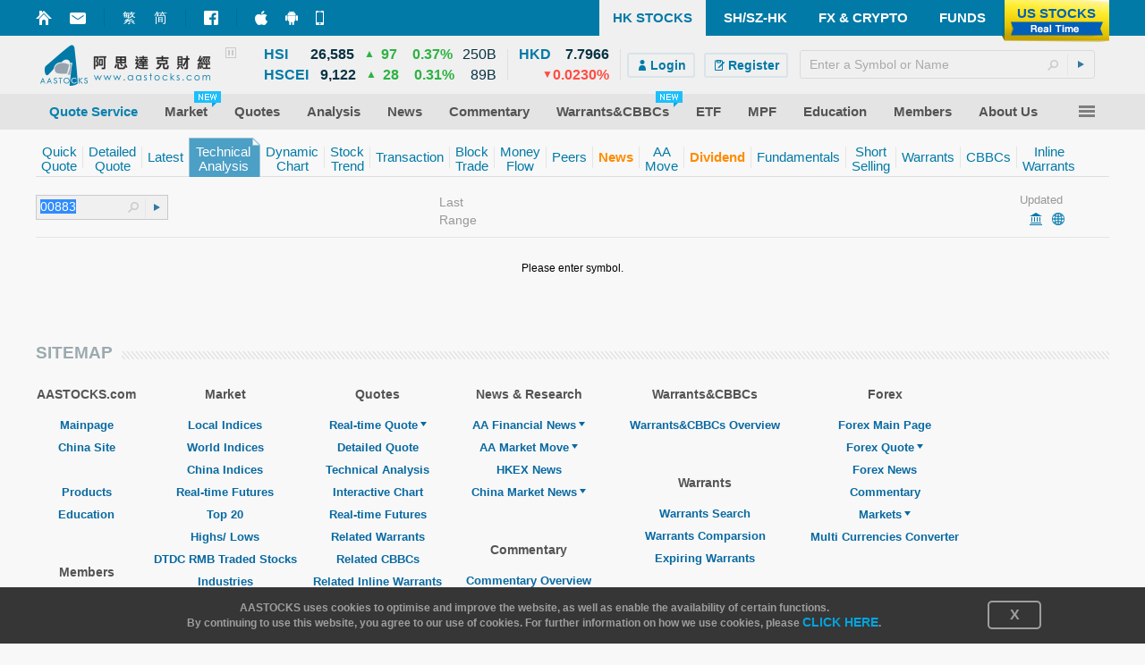

--- FILE ---
content_type: text/html; charset=utf-8
request_url: http://www.aastocks.com/en/stocks/quote/detailchart.aspx?symbol=00883
body_size: 52284
content:
<!DOCTYPE html PUBLIC "-//W3C//DTD XHTML 1.0 Transitional//EN" "http://www.w3.org/TR/xhtml1/DTD/xhtml1-transitional.dtd"> <html xmlns="http://www.w3.org/1999/xhtml" xmlns:fb="http://www.facebook.com/2008/fbml" xmlns:og="http://ogp.me/ns#"> <head id="Head1"><meta http-equiv="X-UA-Compatible" content="IE=Edge" /><meta name="google-site-verification" content="PSvX40cckR7V_q8QVaRk5jnTEIeinakRTyMqcjv9WPI" /> <script type="text/javascript">var _gaq = _gaq || [];_gaq.push(['_setAccount', 'UA-20790503-3']);_gaq.push(['_setDomainName', 'www.aastocks.com']);_gaq.push(['_setSampleRate', '5']);_gaq.push(['_trackPageview']);_gaq.push(['_trackPageLoadTime']);_gaq.push(['a3._setAccount', 'UA-130882905-1']);_gaq.push(['a3._setDomainName', 'www.aastocks.com']);_gaq.push(['a3._trackPageview']);_gaq.push(['a3._trackPageLoadTime']);_gaq.push(['vt._setAccount', 'UA-131025525-1']);_gaq.push(['vt._setDomainName', 'www.aastocks.com']);function OA_show(name) {}</script> <meta name="aa-update" content="2026-01-22 00:20:08" /> <link href="/en/resources/style/stock_std_eng?v=3NK1XSc9hEdwkNouadfgZpUYw4yDGlMHhIlP-TPF5Vk1" rel="stylesheet"/> <!--[if IE]> <link type="text/css" href='/en/resources/style/ie.css' rel="stylesheet" /> <![endif]--> <!--[if IE 6]> <link type="text/css" href='/en/resources/style/ie6.css' rel="stylesheet" /> <![endif]--> <!--[if IE 8]> <style type="text/css">#topPanel .menu_item > a > span { letter-spacing:0px; }</style> <![endif]--> <!--[if IE 9]> <link type="text/css" href='/en/resources/style/ie9.css' rel="stylesheet" /> <![endif]--> <script src="/en/resources/script/js_std?v=ZbU0IfQBlBrv2n0JyVIVI8PSbxbbcjK5H7U6di_uKtI1"></script> <script type="text/javascript">var APP_LANG = 'eng';var fullCookiesDomain = 'www.aastocks.com';var subCookiesDomain = '.aastocks.com';var WDataDomain = "https://wdata.aastocks.com";var hostUrl = '/en/';var is980Mode = false;var curWidth980Mode = is980Mode;var Error1 = 'Please try again later.';var Error2 = 'No related information.';var OA_AAParam = ['0'];function refreshPage() {window.location.reload();}if (AAUtility.IsMobileBrowser()) {document.write("<style>body{-webkit-text-size-adjust:100%;}</style>");}var ServerDate = new Date('2026-01-22T00:20:08');var AA_LABEL = {Logout: {ConfirmLogout: 'Confirm logout?', Logout: 'Logout', Cancel: 'Cancel'}};var TimeDiff_LABEL = {dateDiff: {J: 'Just',D: ' day',W: ' week',M: ' month',Y: ' year',H: ' hour',Min: ' minute'}};var NewsSource_LABEL = {full: {aa: 'AASTOCKS', anue: 'ANUE', glh: 'GLH', infocast: 'IN', youlian: 'You Lian Cloud', zt: 'Zhi Tong'}, short: {aa: 'AA', anue: 'ANUE', glh: 'GLH', infocast: 'IN', youlian: 'YLC', zt: 'ZT'}};var AACONFIG = {ShowMsg: false};var AAMessage;$(function () {AAMessage = $("body").AAMessage({ domain: WDataDomain });});</script> <link rel="stylesheet" href="/en/resources/style/DetailChart.css?v=1.4.15" /> <script type="text/javascript" src='/en/resources/script/json2.min.js'></script> <script type="text/javascript">var OA_AAParam = OA_AAParam ? OA_AAParam : [];if (!AAUtility.BrowserVersion().isMobile && AAUtility.BrowserVersion().width >= 1480 && /Windows|Mac|Linux|/.test(AAUtility.BrowserVersion().os.name) && /IE|Edge|Opera|Firefox|Chrome|Safari/.test(AAUtility.BrowserVersion().browser.name)) {if (AAUtility.BrowserVersion().browser.name != 'IE' || (AAUtility.BrowserVersion().browser.name == 'IE' && AAUtility.BrowserVersion().browser.major > 10)) {OA_AAParam.push("isskinner:1");}}
</script> <script type="text/javascript">_gaq.push(['a2._setAccount', 'UA-129684769-1']); _gaq.push(['a2._trackPageview']);</script><meta http-equiv="Content-Type" content="text/html; charset=utf-8" /><meta name="facebook-domain-verification" content="qks66kbnwjl4vjtrplbyj74zne2aco" /><meta name="keywords" content="real time stock chart, interactive chart, technical analysis, HSI, Hong Kong stocks, A Shares, H Shares, SMA, Bollinger, Volume, turnover, RSI, MACD, Minute chart, daily chart, weekly chart" /><meta name="description" content="free real time technical chart, provides HSI, SSE, Hong Kong stocks, A shares, SMA, Bollinger, Volume, turnover, RSI, MACD" /><link href="/en/favicon.ico?v=1.2.15" rel="icon" /><link href="/en/favicon.ico?v=1.2.15" rel="shortcut icon" type="image/x-icon" /><title>Stock Technical Analysis
</title></head> <body id="stock" class="eng resizeable"> <div id="divFSMask" style="position:absolute; filter:alpha(opacity=80); zoom:1; opacity:0.8; top:0px; left:0px; width:100%; background:black; height:100%; z-index:100; display:none"></div> <div id="CrazyiPadPopup"><script type='text/javascript'>OA_show('Crazy_iPad_popup');</script></div> <div class="div980"></div> <script type="text/javascript">is980Mode = $(".div980").is(":visible");curWidth980Mode = is980Mode;$(window).resize(function () {is980Mode = $(".div980").is(":visible");});</script> <form method="post" action="detailchart.aspx?symbol=00883" id="mainForm"> <div class="aspNetHidden"> <input type="hidden" name="__EVENTTARGET" id="__EVENTTARGET" value="" /> <input type="hidden" name="__EVENTARGUMENT" id="__EVENTARGUMENT" value="" /> <input type="hidden" name="__VIEWSTATE" id="__VIEWSTATE" value="arg5Vzn3egzYIao7dX0+/bvDjkBnFAQnVlTrAEMvdN6yMJGPy1Pt31+8eDswxAnm3fERHDLhSqHBbd0CJPgNhma/iW1Nkt/wNuO0AAtzpBClKLsid4zRD3kIEDTiOhnnlBr6KdvMNFqnoxcbbJIkkz3LJWVWoQh+iruaIcVqQcNYh7YgbyawPzr/nY510A7QGi7F60kr3JQxnyzbcglRZutMDf4vhdU4lEV3LuFCXQ7dPsItJHEMPQNeDPsJNF5gH2YZ9JmzHogpN55KcXfSauwH0FNaJDm8Q1LlI+wq+9OokIUFepveCTUvBTKso3gwf4VX1dq0r+kyhGmuZf19EhroU85VDqqCveHz5TA7N6fl/fbnmBK7tNZG93+8rrcBUa2OWq4ZBQVJZuO9yKkfPsiaHjE=" /> </div> <script type="text/javascript">
//<![CDATA[
var theForm = document.forms['mainForm'];
if (!theForm) {theForm = document.mainForm;
}
function __doPostBack(eventTarget, eventArgument) {if (!theForm.onsubmit || (theForm.onsubmit() != false)) {theForm.__EVENTTARGET.value = eventTarget;theForm.__EVENTARGUMENT.value = eventArgument;theForm.submit();}
}
//]]> </script> <div class="container"> </div> <div class="container" style="position:relative; z-index:3;" id="divMasterHead"> <div id="topPanel"> <div class="blue-line"> <div class="container"> <div class="float_l AASTOCKSHome" style="position:relative; top:10px; "> <div style="height: 20px; line-height: 20px; padding-left:0px;" class="float_l icon_marginright" onclick="setHomepage()"><a href="#" onclick="return false;" class="curpointer" title="Set Homepage"><div class="header_icon_map2 icon_sethome jshoverwithclass" hover="hoveron"></div></a></div> <div style="height: 20px; line-height: 20px; padding-left:0px;" class="float_l icon_marginright"><a href="/en/memberinfo/feedback.aspx" class="curpointer" title="Feedback"><div class="header_icon_map2 icon_contact jshoverwithclass" hover="hoveron"></div></a></div> <div style="width:1px; height: 20px; line-height: 20px; background-color:#006e97;" class="float_l icon_marginright"></div> <div style="height: 20px; line-height: 20px;" class="float_l icon_marginright lang-btn"><a id="bLang1" class="jshoverwithclass tc" hover="hoveron" href="javascript:toLang('tc')">繁</a></div> <div style="height: 20px; line-height: 20px;" class="float_l icon_marginright lang-btn"><a id="bLang2" class="jshoverwithclass sc" hover="hoveron" href="javascript:toLang('sc')">简</a></div> <div style="width:1px; height: 20px; line-height: 20px; background-color:#006e97;" class="float_l icon_marginright"></div> <div style="height: 20px; line-height: 20px; padding-left:0px;" class="float_l icon_marginright"><a href="https://www.facebook.com/AAStocks.com.Limited/" class="curpointer" title="FACEBOOK FAN PAGE" target="_blank"><div class="header_icon_map2 icon_facebook jshoverwithclass" hover="hoveron"></div></a></div> <div style="width:1px; height: 20px; line-height: 20px; background-color:#006e97;" class="float_l icon_marginright"></div> <div style="height: 20px; line-height: 20px;" class="float_l icon_marginright"> <a href="https://itunes.apple.com/hk/app/id368726182?mt=8" target="_blank" class="curpointer"> <div class="topslidebox"> <div style="position:absolute; width:100%; height:100%; z-index:1;"></div> <table><tr><td><div class="header_icon_map2 icon_topiphone"></div></td><td style="padding-left:9px;"><span style="white-space:nowrap;">Market+ (iPhone)</span></td></tr></table> </div> </a> </div> <div style="height: 20px; line-height: 20px;" class="float_l icon_marginright"> <a href="https://play.google.com/store/apps/details?id=com.aastocks.dzh&hl=en" target="_blank" class="curpointer"> <div class="topslidebox"> <div style="position:absolute; width:100%; height:100%; z-index:1;"></div> <table><tr><td><div class="header_icon_map2 icon_topandroid"></div></td><td style="padding-left:9px;"><span style="white-space:nowrap;">Market+ (Android)</span></td></tr></table> </div> </a> </div> <div style="height: 20px; line-height: 20px;" class="float_l"> <a href="/en/mobile/default.aspx" class="curpointer"> <div class="topslidebox"> <div style="position:absolute; width:100%; height:100%; z-index:1;"></div> <table><tr><td><div class="header_icon_map2 icon_topmobile"></div></td><td style="padding-left:13px;"><span style="white-space:nowrap;">Mobile Site</span></td></tr></table> </div> </a> </div> </div> <div class="tp-box float_r jshoverwithclass" hover="hoveron" onclick="window.location.href='/en/usq/default.aspx'"> <div class="header_icon_map_streaming tpbox_realtime"></div> <div class="tpbox_realtime_text bold" hover="hoveron">US STOCKS</div> </div> <div class="tp-box float_r " onclick="window.location.href='/en/funds/default.aspx'"> <div class="bold jshoverwithclass" hover="hoveron">FUNDS</div> </div> <div class="tp-box float_r " onclick="window.location.href='/en/forex/default.aspx'"> <div class="bold jshoverwithclass" hover="hoveron">FX & CRYPTO</div> </div> <div class="tp-box float_r " onclick="window.location.href='/en/cnhk/default.aspx'"> <div class="bold jshoverwithclass" hover="hoveron">SH/SZ-HK</div> </div> <div class="tp-box float_r sel" onclick="window.location.href='/en/'"> <div class="bold " hover="hoveron">HK STOCKS</div> </div> <div class="clear"></div> </div> </div> <style type="text/css">#topPanel .tp-index .tp-index-td2 .tp-index-td2-1 { width:30px; }#topPanel .tp-index .tp-index-td2 .tp-index-td2-2 { width:55px; }#topPanel .tp-index .tp-index-td2 .tp-index-td2-3 { width:20px; }#topPanel .tp-index .tp-index-td2 .tp-index-td2-4 { width:30px; }#topPanel .tp-index .tp-index-td2 .tp-index-td2-5 { width:50px; }#topPanel .tp-index .tp-index-td2 .tp-index-td2-6 { width:55px; }body.eng #topPanel .tp-index .tp-index-td2 .tp-index-td2-1 { width:40px; }body.eng #topPanel .tp-index .tp-index-td2 .tp-index-td2-2 { width:55px; }body.eng #topPanel .tp-index .tp-index-td2 .tp-index-td2-3 { width:20px; }body.eng #topPanel .tp-index .tp-index-td2 .tp-index-td2-4 { width:30px; }body.eng #topPanel .tp-index .tp-index-td2 .tp-index-td2-5 { width:50px; }body.eng #topPanel .tp-index .tp-index-td2 .tp-index-td2-6 { width:45px; }@media screen and (min-width: 1100px) {#topPanel .tp-index .tp-index-td2 .tp-index-td2-1 { width:35px; }#topPanel .tp-index .tp-index-td2 .tp-index-td2-2 { width:62px; }#topPanel .tp-index .tp-index-td2 .tp-index-td2-3 { width:25px; }#topPanel .tp-index .tp-index-td2 .tp-index-td2-4 { width:35px; }#topPanel .tp-index .tp-index-td2 .tp-index-td2-5 { width:58px; }#topPanel .tp-index .tp-index-td2 .tp-index-td2-6 { width:65px; }body.eng #topPanel .tp-index .tp-index-td2 .tp-index-td2-1 { width:52px; }body.eng #topPanel .tp-index .tp-index-td2 .tp-index-td2-2 { width:55px; }body.eng #topPanel .tp-index .tp-index-td2 .tp-index-td2-3 { width:25px; }body.eng #topPanel .tp-index .tp-index-td2 .tp-index-td2-4 { width:35px; }body.eng #topPanel .tp-index .tp-index-td2 .tp-index-td2-5 { width:57px; }body.eng #topPanel .tp-index .tp-index-td2 .tp-index-td2-6 { width:50px; }}
</style> <script type="text/javascript">/* Forex Function */function forexquote() {var symbol = 'EURUSD';symbol = inputControl_txtSymbol != null ? (inputControl_txtSymbol.GetSymbol() || symbol) : symbol;fxquote(symbol);}function forexchartquote() {var symbol = 'EURUSD';symbol = inputControl_txtSymbol != null ? (inputControl_txtSymbol.GetSymbol() || symbol) : symbol;fxchart(symbol);}function quote(value) {fxquote(value);}function fxquote(value) {if (value == "UDI") {window.location.href = "/en/forex/quote/dollarindex.aspx";} else {window.location.href = "/en/forex/quote/quote.aspx?symbol=" + encodeURIComponent(value);}}function fxchart(value) {window.location.href = "/en/forex/quote/chart.aspx?symbol=" + encodeURIComponent(value);}function ctquote(value) {window.location.href = "/en/forex/crypto/quote.aspx?symbol=" + encodeURIComponent(value);}function ctchart(value) {window.location.href = "/en/forex/crypto/quote.aspx?symbol=" + encodeURIComponent(value);}/* End of Forex Function *//* US Function */function uschart(value) {window.location.href = "/en/usq/quote/chart.aspx?symbol=" + encodeURIComponent(value);}function usquotewvalue() {var symbol = 'AAPL';symbol = inputControl_txtSymbol != null ? (inputControl_txtSymbol.GetSymbol() || symbol) : symbol;usquote(symbol);}function usquotewvalue2() {var symbol = 'AAPL';symbol = inputControl_txtSymbol != null ? (inputControl_txtSymbol.GetSymbol() || symbol) : symbol;usquote(symbol);}function uschartwvalue() {var symbol = 'AAPL';symbol = inputControl_txtSymbol != null ? (inputControl_txtSymbol.GetSymbol() || symbol) : symbol;uschart(symbol);}function uschartwvalue2() {var symbol = 'AAPL';symbol = inputControl_txtSymbol != null ? (inputControl_txtSymbol.GetSymbol() || symbol) : symbol;uschart(symbol);}function usquote(value) {window.location.href = "/en/usq/quote/quote.aspx?symbol=" + encodeURIComponent(value);}function usnews(value) {window.location.href = "/en/usq/quote/stock-news.aspx?symbol=" + encodeURIComponent(value);}// End of US Function// Stock Functionfunction hkquotewvalue() {var symbol = '00001';symbol = inputControl_txtSymbol != null ? (inputControl_txtSymbol.GetSymbol() || symbol) : symbol;hkquote(symbol);}function hkchartwvalue() {var symbol = '00001';symbol = inputControl_txtSymbol != null ? (inputControl_txtSymbol.GetSymbol() || symbol) : symbol;hkchart(symbol);}function hkquote(value, target) {if (typeof target != "undefined") {window.open("/en/stocks/quote/quick-quote.aspx?symbol=" + encodeURIComponent(value), target);} else {window.location.href = "/en/stocks/quote/quick-quote.aspx?symbol=" + encodeURIComponent(value);}}function hkchart(value, target) {if (typeof target != "undefined") {window.open('/en/stocks/quote/detailchart.aspx?symbol=' + encodeURIComponent(value), target);} else {window.location.href = '/en/stocks/quote/detailchart.aspx?symbol=' + encodeURIComponent(value);}}function hknewswvalue(value) {var symbol = '00001';symbol = value != null ? (value || symbol) : symbol;window.location.href = '/en/stocks/analysis/stock-aafn/{0}/{1}/{2}/{3}'.replace("{0}", symbol).replace("{1}", "0").replace("{2}", "hk-stock-news").replace("{3}", "1");}function hknews() {var symbol = '00001';symbol = inputControl_txtSymbol != null ? (inputControl_txtSymbol.GetSymbol() || symbol) : symbol;window.location.href = '/en/stocks/analysis/stock-aafn/{0}/{1}/{2}/{3}'.replace("{0}", symbol).replace("{1}", "0").replace("{2}", "hk-stock-news").replace("{3}", "1");}function hknews2(value, target) {if (typeof target != "undefined") {window.open('/en/stocks/analysis/stock-aafn/{0}/{1}/{2}/{3}'.replace("{0}", value).replace("{1}", "0").replace("{2}", "hk-stock-news").replace("{3}", "1"), target);} else {window.location.href = '/en/stocks/analysis/stock-aafn/{0}/{1}/{2}/{3}'.replace("{0}", value).replace("{1}", "0").replace("{2}", "hk-stock-news").replace("{3}", "1");}}function hkipo(type, value, target) {var url = "";if (type == "ipo1")url = "/en/stocks/market/ipo/greymarket.aspx?symbol=" + encodeURIComponent(value);else if (type == "ipo2")url = "/en/stocks/market/ipo/upcomingipo/company-summary?symbol=" + encodeURIComponent(value) + "#info";if (url == "")return;if (typeof target != "undefined") {window.open(url, target);} else {window.location.href = url;}}/* End of Stock Function *//* CN Quote Function */function cnquote(value) {window.location.href = "/en/cnhk/quote/quick-quote.aspx?shsymbol=" + encodeURIComponent(value);}function cnchart(value) {window.location.href = "/en/cnhk/analysis/tech-chart.aspx?shsymbol=" + encodeURIComponent(value);}function cnnews(value) {window.location.href = '/en/cnhk/quote/stock-news/{0}/{1}/{2}/{3}/'.replace("{0}", encodeURIComponent(value)).replace("{1}", "0").replace("{2}", "cn-stock-news").replace("{3}", "1");}function cnquotewvalue() {var symbol = $("#txtCNQuote").val();symbol = ("Code/Name" == symbol ? '600000' : symbol);cnquote(symbol);}function cnchartwvalue() {var symbol = $("#txtCNQuote").val();symbol = ('Code/Name' == symbol ? '600000' : symbol);cnchart(symbol);}function cnnewswvalue() {var symbol = $("#txtCNQuote").val();symbol = ('Code/Name' == symbol ? '600000' : symbol);window.location.href = '/en/cnhk/quote/stock-news/{0}/{1}/{2}/{3}/'.replace("{0}", symbol).replace("{1}", "0").replace("{2}", "cn-stock-news").replace("{3}", "1");}function shhkquote(s, type, passInMarket) {type = type == undefined ? 'quote' : type;var market = 'SH';if (passInMarket == 'US') {market = 'US';s = ('Code/Name' == s ? 'AAPL' : s);} else {if (s.length == 6) {market = 'SH';} else {s = ('Code/Name' == s ? '00001' : s);s = '00000' + s;s = s.substr(s.length - 5, 5)market = 'HK';}}switch (type) {case 'quote':$("#mainForm").submit(function (e) { return false; });if (market == 'SH')cnquote(s);else if (market == 'US')usquote(s);else {SetLTP(fullCookiesDomain);hkquote(s);}break;case 'chart':$("#mainForm").submit(function (e) { return false; });if (market == 'SH')cnchart(s);else if (market == 'US')uschart(s);elsehkchart(s);break;case 'news':$("#mainForm").submit(function (e) { return false; });if (market == 'SH')cnnews(s);elsehknewswvalue(s);break;}return false;}/* End of CN Quote Function *//* DZH Function */function dzhquotewvalue() {dzhquote($("#txtCurSymbol").val());}function dzhquote(value) {window.location.href = "/en/dzh/quote/quote.aspx?symbol=" + value;}function dzhchart(value) {window.location.href = "/en/dzh/quote/chart.aspx?symbol=" + value;}function dzhnews(value) {window.location.href = "/en/dzh/quote/news.aspx?symbol=" + value;}/* End of DZH Function */function sbGoToPage(s, m, a) {s = s.trim();if (a == "advanced") {window.location.href = "/en/stocks/quote/symbolsearch.aspx?comp=" + encodeURIComponent(s);} else if (a == "ipo1" || a == "ipo2") {hkipo(a, s);} else if (a == "chart") {if (m == "HK") {SetLTP('.aastocks.com');}switch (m) {case "CN": cnchart(s); break;case "US": uschart(s); break;case "FX": fxchart(s); break;case "CT": ctchart(s); break;default:case "HK": hkchart(s); break;}} else if (a == "news") {if (m == "HK") {SetLTP('.aastocks.com');}switch (m) {case "CN": cnnews(s); break;case "US": usnews(s); break;default:case "HK": hknews2(s); break;}} else {if (m == "HK") {SetLTP('.aastocks.com');}switch (m) {case "CN": cnquote(s); break;case "US": usquote(s); break;case "FX": fxquote(s); break;case "CT": ctquote(s); break;default:case "HK": hkquote(s); break;}}return false;}function toLang(v) {var pathname = window.location.pathname;var search = window.location.search;var hash = window.location.hash;if (pathname != undefined && pathname != null) {pathname = pathname.toLowerCase();}if (pathname.indexOf("/tc/") >= 0) {$.cookie("mLang", "TC", { expires: GetExpiryDate(), path: '/', domain: subCookiesDomain });window.location.href = pathname.replace("/tc/", "/" + v + "/") + search + hash;} else if (pathname.indexOf("/sc/") >= 0) {$.cookie("mLang", "SC", { expires: GetExpiryDate(), path: '/', domain: subCookiesDomain });window.location.href = pathname.replace("/sc/", "/" + v + "/") + search + hash;} else if (pathname.indexOf("/en/") >= 0) {$.cookie("mLang", "EN", { expires: GetExpiryDate(), path: '/', domain: subCookiesDomain });window.location.href = pathname.replace("/en/", "/" + v + "/") + search + hash;} else {window.location.href = "/" + v + pathname + search + hash;}}</script> <div class="head-line"> <div class="container"> <div class="float_l curpointer" onclick="window.location.href='/en/'"><div class="icon_aalogo"></div></div> <div class="float_l indexContainer" id="indexBox"> <div class="subindextbl"> <div class="subInd subIndA"> <table cellpadding="0" cellspacing="0" class="tp-index"> <tr> <td class="tp-index-td1">&nbsp;</td> <td class="tp-index-td2 tp-index-td2a jshoverwithclass" hover="indexHighlight"> <table id="TdA0" cellpadding="0" cellspacing="0" class="curpointer"> <tr> <td class="tp-index-td2-1 name" nowrap></td> <td class="tp-index-td2-2 cls txt_r bold" nowrap><div class="last"></div></td> <td class="tp-index-td2-3 cls txt_r " nowrap><div class="updown"></div></td> <td class="tp-index-td2-4 chg cls txt_c" nowrap></td> <td class="tp-index-td2-5 pchg cls txt_r" nowrap></td> <td class="tp-index-td2-6 turnover cls txt_r" nowrap></td> </tr> </table> </td> </tr> <tr> <td class="tp-index-td1">&nbsp;</td> <td class="tp-index-td2 tp-index-td2b jshoverwithclass" hover="indexHighlight"> <table id="TdB0" cellpadding="0" cellspacing="0" class="curpointer"> <tr> <td class="tp-index-td2-1 name" nowrap></td> <td class="tp-index-td2-2 cls txt_r bold" nowrap><div class="last"></div></td> <td class="tp-index-td2-3 cls txt_r " nowrap><div class="updown"></div></td> <td class="tp-index-td2-4 chg cls txt_c" nowrap></td> <td class="tp-index-td2-5 pchg cls txt_r" nowrap></td> <td class="tp-index-td2-6 turnover cls txt_r" nowrap></td> </tr> </table> </td> </tr> </table> </div> <div class="subInd subIndB"> <table cellpadding="0" cellspacing="0" class="tp-index"> <tr> <td class="tp-index-td1">&nbsp;</td> <td class="tp-index-td2 tp-index-td2a jshoverwithclass" hover="indexHighlight"> <table id="TdC0" cellpadding="0" cellspacing="0" class="curpointer"> <tr> <td class="tp-index-td2-1 name" nowrap></td> <td class="tp-index-td2-2 cls txt_r bold" nowrap><div class="last"></div></td> <td class="tp-index-td2-3 cls txt_r " nowrap><div class="updown"></div></td> <td class="tp-index-td2-4 chg cls txt_c" nowrap></td> <td class="tp-index-td2-5 pchg cls txt_r" nowrap></td> <td class="tp-index-td2-6 turnover cls txt_r" nowrap></td> </tr> </table> </td> </tr> <tr> <td class="tp-index-td1">&nbsp;</td> <td class="tp-index-td2 tp-index-td2b jshoverwithclass" hover="indexHighlight"> <table id="TdD0" cellpadding="0" cellspacing="0" class="curpointer"> <tr> <td class="tp-index-td2-1 name" nowrap></td> <td class="tp-index-td2-2 cls txt_r bold" nowrap><div class="last"></div></td> <td class="tp-index-td2-3 cls txt_r" nowrap><div class="updown"></div></td> <td class="tp-index-td2-4 chg cls txt_c" nowrap></td> <td class="tp-index-td2-5 pchg cls txt_r" nowrap></td> <td class="tp-index-td2-6 turnover cls txt_r" nowrap></td> </tr> </table> </td> </tr> </table> </div> <div id="playPauseBox"> <div id="btn-playpause" class="header_icon_map2 icon_pause"></div> </div> </div> </div> <div class="float_l boxSplit">&nbsp;</div> <div class="float_l indexContainer"> <div class="subindextbl"> <table cellpadding="0" cellspacing="0" class="tp-index"> <tr> <td class="tp-index2-td1 jshoverwithclass" hover="indexHighlight"> <table id="TdE0" cellpadding="0" cellspacing="0" class="curpointer"> <tr> <td class="tp-index-td2-1 name vat" nowrap></td> <td class="tp-index-td2-2 cls txt_r bold" nowrap><div class="last"></div></td> </tr> <tr> <td colspan="2" class="txt_r" nowrap> <div class="float_r pchg"></div> <div class="float_r updown txt_r" style="margin-top:0px;"></div> </td> </tr> </table> </td> </tr> </table> </div> </div> <div class="float_l boxSplit" style="margin-right:0px;">&nbsp;</div> <div class="float_r itemContainer"> <div class="rel search-box-container"> <input id="sb-txtSymbol-aa" type="text" placeholder="Enter a Symbol or Name" /> <div id="sb-btnSearch" class="header_icon_map2 icon_search"></div> <div id="sb-btnSubmit" class="icon_arrow"><div></div></div> </div> </div> <div class="float_r itemContainer" id="loginBox"> <div id="loginBox_signup" class="float_l" style="display:none"> <div> <div id="signup_toppad"></div> <a href="https://logon.aastocks.com/mainsite/en/login.aspx" class="bold jshoverwithclass" hover="hoveron"> <div class="signup_button float_l"> <div class="inline_block"><div class="header_icon_map2 icon_login"></div></div><div class="inline_block">Login</div> </div> </a> <a href="https://accounts.aastocks.com/en/mainsite/registration.aspx" class="bold jshoverwithclass" hover="hoveron"> <div class="signup_button float_l last"> <div class="inline_block"><div class="header_icon_map2 icon_register"></div></div><div class="inline_block">Register</div> </div> </a> </div> </div> <div id="loginBox_account" class="float_l" style="display:none"> <div class="account_thumbnail icon_noprofilepic float_l"><div class="account_thumbnail_img"></div></div> <a href="https://logon.aastocks.com/mainsite/en/login.aspx" class="bold jshoverwithclass" hover="hoveron"> <div class="account_name float_l cls"></div> </a> </div> </div> <div class="clear"></div> </div> </div> <div id="topPanel-banner" class="container"> <table cellpadding="0" cellspacing="0" border="0" style="width: 100%"> <tr> <td valign="top" style="text-align: center"> <script type="text/javascript">OA_show("Super_Banner");if (typeof OA_output != "undefined" && OA_output['Super_Banner'] != null && OA_output['Super_Banner'] != undefined && OA_output['Super_Banner'] != '') {$("#topPanel-banner").css("margin-bottom", "10px");}</script> </td> </tr> </table> </div> <div id="topPanel-menu"> <div class="container" style="position:relative;"> <div class="menu"> <div class="menu_item jshoverwithclass" hover="hoveron"> <div class="menu_item_mask"></div> <a href="/en/stocks/products/paid/pc"><span class="inline_block QuoteService">Quote Service</span></a> </div> <div class="menu_item jshoverwithclass" hover="hoveron"> <div class="menu_item_mask"></div> <a href="/en/stocks/market/index/hk-index.aspx"><span class="inline_block">Market<div class="inline_block new_feature"><div></div></div></span></a> <div class="menu2 colx2"> <div><div class="header_icon_map_menu menu_icon_market inline_block"></div></div> <div class="menu2_title">Market</div> <div> <table cellpadding="0" cellspacing="0" border="0"> <tr> <td><div class="menu2_item jshoverwithclass" hover="hoveron"><a href="/en/stocks/market/bmpfutures.aspx"><span class="inline_block">Real-time Futures</span></a></div></td> <td><div class="menu2_item jshoverwithclass" hover="hoveron"><a href="/en/stocks/market/ipo/mainpage.aspx"><span class="inline_block"><div class="inline_block new_feature"><div></div></div>IPO Plus</span></a></div></td> <td><div class="menu2_item jshoverwithclass" hover="hoveron"><a href="/en/stocks/news/aafn-lci"><span class="inline_block">Company Announcement</span></a></div></td> </tr> <tr> <td><div class="menu2_item jshoverwithclass" hover="hoveron"><a href="/en/stocks/market/top-rank/stock"><span class="inline_block">Top 20</span></a></div></td> <td><div class="menu2_item jshoverwithclass" hover="hoveron"><a href="/en/stocks/market/high-low-stocks.aspx"><span class="inline_block">Highs/ Lows</span></a></div></td> <td><div class="menu2_item jshoverwithclass" hover="hoveron"><a href="/en/stocks/market/calendar.aspx?type=5"><span class="inline_block">Company Dividend</span></a></div></td> </tr> <tr> <td><div class="menu2_item jshoverwithclass" hover="hoveron"><a href="/en/stocks/market/index/hk-index.aspx"><span class="inline_block">Local Indices</span></a></div></td> <td><div class="menu2_item jshoverwithclass" hover="hoveron"><a href="/en/stocks/market/dtdc-stocks.aspx"><span class="inline_block"><div class="inline_block new_feature"><div></div></div>DTDC RMB Traded Stocks</span></a></div></td> <td><div class="menu2_item jshoverwithclass" hover="hoveron"><a href="/en/stocks/market/calendar.aspx"><span class="inline_block">Result Announ. Schedule</span></a></div></td> </tr> <tr> <td><div class="menu2_item jshoverwithclass" hover="hoveron"><a href="/en/stocks/market/index/world-index.aspx"><span class="inline_block">World Indices</span></a></div></td> <td><div class="menu2_item jshoverwithclass" hover="hoveron"><a href="/en/stocks/market/topic/biotech"><span class="inline_block">BioTech Stocks</span></a></div></td> <td><div class="menu2_item jshoverwithclass" hover="hoveron"><a href="/en/stocks/news/aafn/research-report"><span class="inline_block">Research Report</span></a></div></td> </tr> <tr> <td><div class="menu2_item jshoverwithclass" hover="hoveron"><a href="/en/stocks/market/index/china-index.aspx"><span class="inline_block">China Indices</span></a></div></td> <td><div class="menu2_item jshoverwithclass" hover="hoveron"><a href="/en/stocks/market/second-listing.aspx"><span class="inline_block">Second Listing Stocks</span></a></div></td> <td><div class="menu2_item jshoverwithclass" hover="hoveron"><a href="/en/stocks/news/aafn/result-announcement"><span class="inline_block">Result Announ. News</span></a></div></td> </tr> <tr> <td><div class="menu2_item jshoverwithclass" hover="hoveron"><a href="/en/stocks/market/index/hk-index-con.aspx"><span class="inline_block">Index Constituents</span></a></div></td> <td><div class="menu2_item jshoverwithclass" hover="hoveron"><a href="/en/stocks/market/shortselling/securities-eligible.aspx"><span class="inline_block">Short Selling</span></a></div></td> <td><div class="menu2_item jshoverwithclass" hover="hoveron"><a href="/en/stocks/market/calendar.aspx"><span class="inline_block">Corp. Event Search</span></a></div></td> </tr> <tr> <td><div class="menu2_item jshoverwithclass" hover="hoveron"><a href="/en/stocks/market/index/h-shares.aspx"><span class="inline_block">H Shares (All)</span></a></div></td> <td><div class="menu2_item jshoverwithclass" hover="hoveron"><a href="/en/usq/quote/adr.aspx"><span class="inline_block">ADR</span></a></div></td> <td><div class="menu2_item jshoverwithclass" hover="hoveron"><a href="/en/forex/market/calendar.aspx" target="_forex"><span class="inline_block">Economic Calendar</span></a></div></td> </tr> <tr> <td><div class="menu2_item jshoverwithclass" hover="hoveron"><a href="/en/stocks/market/index/red-chip.aspx"><span class="inline_block">Red Chips (All)</span></a></div></td> <td><div class="menu2_item jshoverwithclass" hover="hoveron"><a href="/en/stocks/market/ahadr.aspx"><span class="inline_block">A+H+ADR</span></a></div></td> <td><div class="menu2_item jshoverwithclass" hover="hoveron"><a href="/en/forex/market/dbinbrief.aspx" target="_forex"><span class="inline_block">Economic Database</span></a></div></td> </tr> <tr> <td><div class="menu2_item jshoverwithclass" hover="hoveron"><a href="/en/stocks/market/index/gem.aspx"><span class="inline_block">GEM (All)</span></a></div></td> <td><div class="menu2_item jshoverwithclass" hover="hoveron"><a href="/en/stocks/market/ah.aspx"><span class="inline_block">A+H</span></a></div></td> <td><div class="menu2_item jshoverwithclass" hover="hoveron"><a href="/en/forex/market/dbindepth.aspx" target="_forex"><span class="inline_block">Economic Data Chart</span></a></div></td> </tr> <tr> <td><div class="menu2_item jshoverwithclass" hover="hoveron"><a href="/en/stocks/market/industry/top-industries.aspx"><span class="inline_block">Industries</span></a></div></td> <td><div class="menu2_item jshoverwithclass" hover="hoveron"><a href="/en/market/interestsdisclosure.aspx"><span class="inline_block">Shareholding Disclosures</span></a></div></td> <td><div class="menu2_item jshoverwithclass" hover="hoveron"><a href="/en/forex/market/worldinterestrate.aspx" target="_forex"><span class="inline_block">World Interest Rates</span></a></div></td> </tr> </table> </div> </div> </div> <div class="menu_item jshoverwithclass" hover="hoveron"> <div class="menu_item_mask"></div> <a href="/en/stocks/quote/detail-quote.aspx"><span class="inline_block">Quotes</span></a> <div class="menu2 colx1"> <div><div class="header_icon_map_menu menu_icon_quote inline_block"></div></div> <div class="menu2_title">Quotes</div> <div> <div class="menu2_item jshoverwithclass" hover="hoveron"> <a href="/en/stocks/quote/quick-quote.aspx"> <span class="inline_block">Real-time Quote<div class="inline_block header_icon_map icon_menu_arrow"></div></span> </a> <div class="menu3 colx1"> <div> <div class="menu3_item jshoverwithclass" hover="hoveron"><a href="/en/stocks/quote/quick-quote.aspx"><span class="inline_block">Real-time Quote</span></a></div> <div class="menu3_item jshoverwithclass" hover="hoveron"><a href="/en/stocks/quote/latest-search.aspx"><span class="inline_block">Latest Quote</span></a></div> <div class="menu3_item jshoverwithclass" hover="hoveron"><a href="/en/stocks/market/top-rank/stock"><span class="inline_block">Real-time Top 20</span></a></div> <div class="menu3_item jshoverwithclass" hover="hoveron"><a href="/en/ltp/rtportfoliomain.aspx"><span class="inline_block">Portfolio Anywhere</span></a></div> <div class="menu3_item jshoverwithclass" hover="hoveron"><a href="/en/ltp/rtai.aspx"><span class="inline_block">Technical Patterns</span></a></div> </div> </div> </div> <div class="menu2_item jshoverwithclass" hover="hoveron"><a href="/en/stocks/quote/detail-quote.aspx"><span class="inline_block">Detailed Quote</span></a></div> <div class="menu2_item jshoverwithclass" hover="hoveron"><a href="/en/stocks/quote/detailchart.aspx"><span class="inline_block">Technical Analysis</span></a></div> <div class="menu2_item jshoverwithclass" hover="hoveron"><a href="/en/stocks/quote/dynamic-chart.aspx"><span class="inline_block">Interactive Chart</span></a></div> <div class="menu2_item jshoverwithclass" hover="hoveron"><a href="/en/stocks/market/bmpfutures.aspx"><span class="inline_block">Real-time Futures</span></a></div> <div class="menu2_item jshoverwithclass" hover="hoveron"><a href="/en/stocks/warrantcbbc/search.aspx?tab=1"><span class="inline_block">Related Warrants</span></a></div> <div class="menu2_item jshoverwithclass" hover="hoveron"><a href="/en/stocks/warrantcbbc/search.aspx?tab=2"><span class="inline_block">Related CBBCs</span></a></div> <div class="menu2_item jshoverwithclass" hover="hoveron"><a href="/en/stocks/inlinewarrant/search.aspx"><span class="inline_block">Related Inline Warrants</span></a></div> </div> </div> </div> <div class="menu_item jshoverwithclass" hover="hoveron"> <div class="menu_item_mask"></div> <a href="/en/stocks/quote/detailchart.aspx"><span class="inline_block">Analysis</span></a> <div class="menu2 colx1"> <div><div class="header_icon_map_menu menu_icon_analysis inline_block"></div></div> <div class="menu2_title">Analysis</div> <div> <div class="menu2_item jshoverwithclass" hover="hoveron"><a href="/en/stocks/quote/detailchart.aspx"><span class="inline_block">Technical Analysis</span></a></div> <div class="menu2_item jshoverwithclass" hover="hoveron"><a href="/en/stocks/quote/dynamic-chart.aspx"><span class="inline_block">Interactive Chart</span></a></div> <div class="menu2_item jshoverwithclass" hover="hoveron"><a href="/en/stocks/quote/stocktrend.aspx"><span class="inline_block">Stock Price Trend</span></a></div> <div class="menu2_item jshoverwithclass" hover="hoveron"><a href="/en/stocks/analysis/stock-short-selling-ratio.aspx"><span class="inline_block">Short Selling</span></a></div> <div class="menu2_item jshoverwithclass" hover="hoveron"><a href="/en/stocks/analysis/transaction.aspx"><span class="inline_block">Transactions</span></a></div> <div class="menu2_item jshoverwithclass" hover="hoveron"><a href="/en/stocks/analysis/blocktrade.aspx"><span class="inline_block">Block Trades</span></a></div> <div class="menu2_item jshoverwithclass" hover="hoveron"><a href="/en/stocks/analysis/moneyflow.aspx"><span class="inline_block">Money Flow</span></a></div> <div class="menu2_item jshoverwithclass" hover="hoveron"><a href="/en/stocks/analysis/peer.aspx"><span class="inline_block">Peers</span></a></div> <div class="menu2_item jshoverwithclass" hover="hoveron"><a href="/en/stock/interestsdisclosure.aspx"><span class="inline_block">Disclosure of Interests</span></a></div> <div class="menu2_item jshoverwithclass" hover="hoveron"><a href="/en/stocks/analysis/stock-aafn/00001/0/hk-stock-news/1"><span class="inline_block">News&nbsp;& Disclosure</span></a></div> <div class="menu2_item jshoverwithclass" hover="hoveron"> <a href="/en/stocks/analysis/stock-aamm/00001/0/aamm-all-category"> <span class="inline_block">AA Market Move<div class="inline_block header_icon_map icon_menu_arrow"></div></span> </a> <div class="menu3 colx1"> <div> <div class="menu3_item jshoverwithclass" hover="hoveron"><a href="/en/stocks/analysis/stock-aamm/00001/0/aamm-all-category"><span class="inline_block">All Category</span></a></div> <div class="menu3_item jshoverwithclass" hover="hoveron"><a href="/en/stocks/analysis/stock-aamm/00001/0/price-fluctuated"><span class="inline_block">Price Fluctuated</span></a></div> <div class="menu3_item jshoverwithclass" hover="hoveron"><a href="/en/stocks/analysis/stock-aamm/00001/0/price-risen"><span class="inline_block">Price Risen</span></a></div> <div class="menu3_item jshoverwithclass" hover="hoveron"><a href="/en/stocks/analysis/stock-aamm/00001/0/price-dropped"><span class="inline_block">Price Dropped</span></a></div> <div class="menu3_item jshoverwithclass" hover="hoveron"><a href="/en/stocks/analysis/stock-aamm/00001/0/block-traded"><span class="inline_block">Block Traded</span></a></div> <div class="menu3_item jshoverwithclass" hover="hoveron"><a href="/en/stocks/analysis/stock-aamm/00001/0/suspend-resume"><span class="inline_block">Suspend / Resume</span></a></div> </div> </div> </div> <div class="menu2_item jshoverwithclass" hover="hoveron"> <a href="/en/stocks/analysis/company-fundamental/company-profile/"> <span class="inline_block">Fundamentals<div class="inline_block header_icon_map icon_menu_arrow"></div></span> </a> <div class="menu3 colx1"> <div> <div class="menu3_item jshoverwithclass" hover="hoveron"><a href="/en/stocks/analysis/company-fundamental/company-profile/"><span class="inline_block">Company Profile</span></a></div> <div class="menu3_item jshoverwithclass" hover="hoveron"><a href="/en/stocks/analysis/company-fundamental/company-information/"><span class="inline_block">Corporate Info</span></a></div> <div class="menu3_item jshoverwithclass" hover="hoveron"><a href="/en/stocks/analysis/company-fundamental/basic-information/"><span class="inline_block">Basic Information</span></a></div> <div class="menu3_item jshoverwithclass" hover="hoveron"><a href="/en/stocks/analysis/company-fundamental/financial-ratios/"><span class="inline_block">Financial Ratios</span></a></div> <div class="menu3_item jshoverwithclass" hover="hoveron"><a href="/en/stocks/analysis/company-fundamental/profit-loss/"><span class="inline_block">Profit Loss</span></a></div> <div class="menu3_item jshoverwithclass" hover="hoveron"><a href="/en/stocks/analysis/company-fundamental/cash-flow/"><span class="inline_block">Cash Flow</span></a></div> <div class="menu3_item jshoverwithclass" hover="hoveron"><a href="/en/stocks/analysis/company-fundamental/balance-sheet/"><span class="inline_block">Balance Sheet</span></a></div> <div class="menu3_item jshoverwithclass" hover="hoveron"><a href="/en/stocks/analysis/company-fundamental/earnings-summary/"><span class="inline_block">Earnings Summary</span></a></div> <div class="menu3_item jshoverwithclass" hover="hoveron"><a href="/en/stocks/analysis/company-fundamental/dividend-history/"><span class="inline_block">Dividend History</span></a></div> <div class="menu3_item jshoverwithclass" hover="hoveron"><a href="/en/stocks/analysis/company-fundamental/securities-buyback/"><span class="inline_block">Securities Buyback</span></a></div> </div> </div> </div> <div class="menu2_item jshoverwithclass" hover="hoveron"><a href="/en/ltp/rtai.aspx"><span class="inline_block">Technical Patterns</span></a></div> <div class="menu2_item jshoverwithclass" hover="hoveron"><a href="/en/ltp/rtportfoliomain.aspx"><span class="inline_block">Portfolio Anywhere</span></a></div> </div> </div> </div> <div id="AAFNMenuItem" class="menu_item jshoverwithclass" hover="hoveron"> <div class="menu_item_mask"></div> <a href="/en/stocks/news/aafn"><span class="inline_block">News</span></a> <div class="menu2 colx1" id="aafn_r_bdr_master"> <table cellpadding="0" cellspacing="0" border="0"> <tr> <td style="vertical-align: top;"> <div class="aafn_r_bdr"><div class="header_icon_map_menu menu_icon_news inline_block"></div></div> <div class="aafn_r_bdr" style="clear:both; height:25px;"></div> <div class="rel"> <table cellpadding="0" cellspacing="0" border="0" id="aafn_menu"> <tr><td id="aafn_r_bdr_1" class="aafn_r_bdr"> <div class="aafn_min_w"></div> <div class="menu2_item" onmouseover="getAAFNNews(1, 'Top News');"> <a href="/en/stocks/news/aafn/top-news"><span class="inline_block">Top News</span></a></div></td></tr> <tr><td id="aafn_r_bdr_2" class="aafn_r_bdr"> <div class="menu2_item" onmouseover="getAAFNNews(2, 'Popular News');"> <a href="/en/stocks/news/aafn/popular-news"><span class="inline_block">Popular News</span></a></div></td></tr> <tr><td id="aafn_r_bdr_3" class="aafn_r_bdr"> <div class="menu2_item" onmouseover="getAAFNNews(3, 'Latest News');"> <a href="/en/stocks/news/aafn/latest-news"><span class="inline_block">Latest News</span></a></div></td></tr> <tr><td id="aafn_r_bdr_99999" class="aafn_r_bdr"> <div class="menu2_item" onmouseover="getAAFNNews(9, 'Voted News');"> <a href="/en/stocks/news/aafn/recommend-news"><span class="inline_block">Voted News</span></a></div></td></tr> <tr><td id="aafn_r_bdr_4" class="aafn_r_bdr"> <div class="menu2_item" onmouseover="getAAFNNews(4, 'Research Report');"> <a href="/en/stocks/news/aafn/research-report"><span class="inline_block">Research Report</span></a></div></td></tr> <tr><td id="aafn_r_bdr_5" class="aafn_r_bdr"> <div class="menu2_item" onmouseover="getAAFNNews(5, 'Result Announcement');"> <a href="/en/stocks/news/aafn/result-announcement"><span class="inline_block">Result Announcement</span></a></div></td></tr> <tr><td id="aafn_r_bdr_6" class="aafn_r_bdr"> <div class="menu2_item" onmouseover="getAAFNNews(6, 'Market Move');"> <a href="/en/stocks/news/aamm/aamm-all-category"><span class="inline_block">Market Move</span></a></div></td></tr> <tr><td id="aafn_r_bdr_7" class="aafn_r_bdr"> <div class="menu2_item" onmouseover="getAAFNNews(7, 'China Market News');"> <a href="/en/stocks/analysis/china-hot-topic.aspx"><span class="inline_block">China Market News</span></a></div></td></tr> <tr><td id="aafn_r_bdr_8" class="aafn_r_bdr"> <div class="menu2_item" onmouseover="getAAFNNews(8, 'Other News');"> <a href="/en/stocks/news/aafn/latest-news"><span class="inline_block">Other News</span></a></div></td></tr> <tr><td class="aatv_r_bdr"><div style="height:15px;"></div></td></tr> <tr><td class="aafn_r_bdr"> <div class="menu2_item" onmouseover="removeAAFNBorder();"> <a href="/en/lci/listconews.aspx" target="_blank"> <span class="inline_block">HKEX News <div class="inline_block header_icon_map icon_link"></div></span> </a></div></td></tr> </table> </div> </td> <td style="vertical-align: top; position:relative;"> <div id="topPanel-menu-AAFN"> <div id="topPanel-menu-AAFN-arrow"><div class="header_icon_map_menu menu_icon_arrow"></div></div> <div id="topPanel-menu-AAFN-Title"></div> <div id="topPanel-menu-AAFN-News"></div> <div id="topPanel-menu-AAFN-Voted"> <ul class="inline_block"> <li class="per active" data-ref="9" onmouseover="getAAFNNews(9, 'Voted News');"> <a href="/en/stocks/news/aafn/recommend-news"> <div><div class="clickable enable" style="display:inline-block;padding-right: 5px;"><div class="iconVoteMini icon-heart_5"></div></div>Recommend</div> </a> </li> <li class="per" data-ref="10" onmouseover="getAAFNNews(10, 'Voted News');"> <a href="/en/stocks/news/aafn/positive-news"> <div><div class="clickable enable" style="display:inline-block;padding-right: 5px;"><div class="iconVoteMini icon-greenarrow_5"></div></div>Positive</div> </a> </li> <li class="per" data-ref="11" onmouseover="getAAFNNews(11, 'Voted News');"> <a href="/en/stocks/news/aafn/negative-news"> <div><div class="clickable enable" style="display:inline-block;padding-right: 5px;"><div class="iconVoteMini icon-redarrow_5"></div></div>Negative</div> </a> </li> </ul> </div> </div> <div id="topPanel-menu-AAFN-Hottopic"> <div class="HottopicTitle"></div> </div> </td> </tr> </table> </div> </div> <div class="menu_item jshoverwithclass" hover="hoveron"> <div class="menu_item_mask"></div> <a href="/en/stocks/news/commentary-overview.aspx"><span class="inline_block">Commentary</span></a> <div class="menu2 colx1"> <div><div class="header_icon_map_menu menu_icon_commentary inline_block"></div></div> <div class="menu2_title">Commentary</div> <div> <div class="menu2_item jshoverwithclass" hover="hoveron"><a href="/en/stocks/news/commentary-overview.aspx"><span class="inline_block">Commentary Overview</span></a></div> <div class="menu2_item jshoverwithclass" hover="hoveron"><a href="/en/stocks/news/commentary.aspx"><span class="inline_block">Stock Commentary</span></a></div> <div class="menu2_item jshoverwithclass" hover="hoveron"><a href="/en/cnhk/commentary/search.aspx"><span class="inline_block">SHHK/SZHK Commentary</span></a></div> <div class="menu2_item jshoverwithclass" hover="hoveron"><a href="/en/funds/commentary/commentary.aspx" target="_blank"><span class="inline_block">Fund Commentary</span></a></div> <div class="menu2_item jshoverwithclass" hover="hoveron"><a href="/en/forex/commentary/commentary.aspx" target="_blank"><span class="inline_block">Forex Commentary</span></a></div> <div class="menu2_item jshoverwithclass" hover="hoveron"><a href="/en/stocks/news/research"><span class="inline_block">Research</span></a></div> </div> </div> </div> <div class="menu_item jshoverwithclass" hover="hoveron"> <div class="menu_item_mask"></div> <a href="/en/stocks/warrantcbbc/default.aspx"><span class="inline_block">Warrants&CBBCs<div class="inline_block new_feature"><div></div></div></span></a> <div class="menu2 colx1"> <div><div class="header_icon_map_menu menu_icon_warrants inline_block"></div></div> <div class="menu2_title">Warrants&CBBCs</div> <div class="menu2_item jshoverwithclass" hover="hoveron"><a href="/en/stocks/warrantcbbc/default.aspx"><span class="inline_block">Warrants&CBBCs Overview</span></a></div> <div class="menu2_title title-sm">Warrants</div> <div> <div class="menu2_item jshoverwithclass" hover="hoveron"><a href="/en/stocks/warrantcbbc/search.aspx?tab=1"><span class="inline_block">Warrants Search</span></a></div> <div class="menu2_item jshoverwithclass" hover="hoveron"><a href="/en/stocks/warrantcbbc/warrantcompare.aspx"><span class="inline_block">Warrants Comparsion</span></a></div> <div class="menu2_item jshoverwithclass" hover="hoveron"><a href="/en/stocks/warrantcbbc/search.aspx?tab=1&catg=exp"><span class="inline_block">Expiring Warrants</span></a></div> </div> <div class="menu2_title title-sm">CBBCs</div> <div> <div class="menu2_item jshoverwithclass" hover="hoveron"><a href="/en/stocks/warrantcbbc/search.aspx?tab=2"><span class="inline_block">CBBCs Search</span></a></div> <div class="menu2_item jshoverwithclass" hover="hoveron"><a href="/en/stocks/warrantcbbc/cbbccompare.aspx"><span class="inline_block">CBBCs Comparsion</span></a></div> <div class="menu2_item jshoverwithclass" hover="hoveron"><a href="/en/stocks/warrantcbbc/cbbcoutdist.aspx"><span class="inline_block">CBBCs Outstanding Distribution</span></a></div> <div class="menu2_item jshoverwithclass" hover="hoveron"><a href="/en/stocks/warrantcbbc/search.aspx?tab=2&catg=call"><span class="inline_block">CBBCs To Be Called</span></a></div> <div class="menu2_item jshoverwithclass" hover="hoveron"><a href="/en/stocks/warrantcbbc/search.aspx?tab=2&catg=exp"><span class="inline_block">Expiring CBBCs</span></a></div> <div class="menu2_item jshoverwithclass" hover="hoveron"><a href="/en/stocks/warrantcbbc/cbbccall.aspx"><span class="inline_block">Called CBBCs</span></a></div> </div> </div> </div> <div class="menu_item jshoverwithclass" hover="hoveron"> <div class="menu_item_mask"></div> <a href="/en/stocks/etf/default.aspx"><span class="inline_block">ETF</span></a> <div class="menu2 colx1"> <div><div class="header_icon_map_menu menu_icon_etf inline_block"></div></div> <div class="menu2_title">ETF</div> <div> <div class="menu2_item jshoverwithclass" hover="hoveron"><a href="/en/stocks/etf/default.aspx"><span class="inline_block">ETF Overview</span></a></div> <div class="menu2_item jshoverwithclass" hover="hoveron"><a href="/en/stocks/quote/detail-quote.aspx?symbol=02800"><span class="inline_block">ETF Details</span></a></div> <div class="menu2_item jshoverwithclass" hover="hoveron"><a href="/en/stocks/etf/leveraged.aspx"><span class="inline_block">Leveraged / Inverse ETF</span></a></div> <div class="menu2_item jshoverwithclass" hover="hoveron"><a href="/en/stocks/etf/prescreen.aspx"><span class="inline_block">Predefined Screener</span></a></div> <div class="menu2_item jshoverwithclass" hover="hoveron"><a href="/en/stocks/etf/search.aspx"><span class="inline_block">ETF Search</span></a></div> <div class="menu2_item jshoverwithclass" hover="hoveron"><a href="/en/stocks/etf/compare.aspx"><span class="inline_block">ETF Comparison</span></a></div> <div class="menu2_item jshoverwithclass" hover="hoveron"><a href="/en/stocks/etf/education.aspx"><span class="inline_block">ETF Education</span></a></div> </div> </div> </div> <div class="menu_item jshoverwithclass" hover="hoveron"> <div class="menu_item_mask"></div> <a href="/en/mpf/default.aspx"><span class="inline_block">MPF</span></a> <div class="menu2 colx1"> <div><div class="header_icon_map_menu menu_icon_mpf inline_block"></div></div> <div class="menu2_title">MPF</div> <div> <div class="menu2_item jshoverwithclass" hover="hoveron"><a href="/en/mpf/default.aspx"><span class="inline_block">MPF Overview</span></a></div> <div class="menu2_item jshoverwithclass" hover="hoveron"><a href="/en/mpf/search.aspx"><span class="inline_block">MPF Simple Search</span></a></div> <div class="menu2_item jshoverwithclass" hover="hoveron"><a href="/en/mpf/compare.aspx"><span class="inline_block">MPF Comparison</span></a></div> <div class="menu2_item jshoverwithclass" hover="hoveron"><a href="/en/mpf/education.aspx"><span class="inline_block">MPF Education</span></a></div> </div> </div> </div> <div class="menu_item jshoverwithclass" hover="hoveron"> <div class="menu_item_mask"></div> <a href="/en/stocks/education"><span class="inline_block">Education</span></a> </div> <div class="menu_item jshoverwithclass" hover="hoveron"> <div class="menu_item_mask"></div> <a href="https://logon.aastocks.com/mainsite/en/login.aspx"><span class="inline_block">Members</span></a> <div class="menu2 colx1"> <div><div class="header_icon_map_menu menu_icon_contact inline_block"></div></div> <div class="menu2_title">Members</div> <div> <div class="menu2_item jshoverwithclass" hover="hoveron"><a href="https://logon.aastocks.com/mainsite/en/login.aspx"><span class="inline_block">Member Login / Member Logout</span></a></div> <div class="menu2_item jshoverwithclass" hover="hoveron"><a href="/en/memberinfo/accinfo.aspx"><span class="inline_block">Account Information</span></a></div> <div class="menu2_item jshoverwithclass" hover="hoveron" id="menu_header_member_register"><a href="https://accounts.aastocks.com/en/mainsite/registration.aspx"><span class="inline_block">Register</span></a></div> <div class="menu2_item jshoverwithclass" hover="hoveron"> <a href="https://accounts.aastocks.com/en/mainsite/changeinformation.aspx" id="link_header_manage_account"> <span class="inline_block">Manage Account<div class="inline_block header_icon_map icon_menu_arrow"></div></span> </a> <div class="menu3 colx1"> <div> <div class="menu3_item jshoverwithclass" hover="hoveron"><a href="https://accounts.aastocks.com/en/mainsite/changeinformation.aspx" id="link_header_member_update"><span class="inline_block">Change Information</span></a></div> <div class="menu3_item jshoverwithclass" hover="hoveron"><a href="https://accounts.aastocks.com/en/mainsite/changepassword.aspx" id="link_header_member_changepwd"><span class="inline_block">Reset Password</span></a></div> </div> </div> </div> <div class="menu2_item jshoverwithclass" hover="hoveron" id="menu_header_member_forgetpwd"><a href="https://accounts.aastocks.com/en/mainsite/forgetpassword.aspx"><span class="inline_block">Forgot Password</span></a></div> <div class="menu2_item jshoverwithclass" hover="hoveron"><a href="/en/memberinfo/feedback.aspx"><span class="inline_block">Feedback</span></a></div> <div class="menu2_item jshoverwithclass" hover="hoveron"><a href="/en/stocks/member/announcenoticeorder.aspx"><span class="inline_block">Statutory Notices Service</span></a></div> <div class="menu2_item jshoverwithclass" hover="hoveron"><a href="/en/stocks/member/contactus.aspx"><span class="inline_block">Contact Us</span></a></div> </div> </div> </div> <div class="menu_item jshoverwithclass" hover="hoveron"> <div class="menu_item_mask"></div> <a href="/en/stocks/aboutus/companyinfo.aspx"><span class="inline_block">About Us</span></a> <div class="menu2 colx1"> <div><div class="header_icon_map_menu menu_icon_about inline_block"></div></div> <div class="menu2_title">About Us</div> <div> <div class="menu2_item jshoverwithclass" hover="hoveron"><a href="/en/stocks/aboutus/companyinfo.aspx"><span class="inline_block">About Us</span></a></div> <div class="menu2_item jshoverwithclass" hover="hoveron"><a href="/en/stocks/aboutus/career.aspx"><span class="inline_block">Careers</span></a></div> <div class="menu2_item jshoverwithclass" hover="hoveron"><a href="/en/stocks/aboutus/disclaimer.aspx"><span class="inline_block">Disclaimer</span></a></div> <div class="menu2_item jshoverwithclass" hover="hoveron"><a href="/en/stocks/aboutus/privacy.aspx"><span class="inline_block">Privacy Policy</span></a></div> </div> </div> </div> <div id="fullMenu-button" onclick="toggleFullMenu();"> <div class="header_icon_map icon_menu"></div> </div> </div> </div> <div id="fullMenu"> <div class="fullMenu_container"> <table cellpadding="0" cellspacing="0" border="0" width="100%"> <tr> <td class="fullMenu_column"> <div><div class="header_icon_map_menu menu_icon_market inline_block"></div></div> <div class="menu2_title">Market</div> <div> <table cellpadding="0" cellspacing="0" border="0" width="100%"> <tr> <td><div class="menu2_item jshoverwithclass" hover="hoveron"><a href="/en/stocks/market/index/hk-index.aspx"><span class="inline_block">Local Indices</span></a></div></td> <td><div class="menu2_item jshoverwithclass" hover="hoveron"><a href="/en/stocks/market/calendar.aspx?type=5"><span class="inline_block">Company Dividend</span></a></div></td> </tr> <tr> <td><div class="menu2_item jshoverwithclass" hover="hoveron"><a href="/en/stocks/market/index/world-index.aspx"><span class="inline_block">World Indices</span></a></div></td> <td><div class="menu2_item jshoverwithclass" hover="hoveron"><a href="/en/stocks/news/aafn/result-announcement"><span class="inline_block">Result Announ. News</span></a></div></td> </tr> <tr> <td><div class="menu2_item jshoverwithclass" hover="hoveron"><a href="/en/stocks/market/index/china-index.aspx"><span class="inline_block">China Indices</span></a></div></td> <td><div class="menu2_item jshoverwithclass" hover="hoveron"><a href="/en/stocks/news/aafn/research-report"><span class="inline_block">Research Report</span></a></div></td> </tr> <tr> <td><div class="menu2_item jshoverwithclass" hover="hoveron"><a href="/en/stocks/market/bmpfutures.aspx"><span class="inline_block">Real-time Futures</span></a></div></td> <td><div class="menu2_item jshoverwithclass" hover="hoveron"><a href="/en/stocks/market/calendar.aspx"><span class="inline_block">Result Announ. Schedule</span></a></div></td> </tr> <tr> <td><div class="menu2_item jshoverwithclass" hover="hoveron"><a href="/en/stocks/market/top-rank/stock"><span class="inline_block">Top 20</span></a></div></td> <td><div class="menu2_item jshoverwithclass" hover="hoveron"><a href="/en/stocks/market/calendar.aspx"><span class="inline_block">Corp. Event Search</span></a></div></td> </tr> <tr> <td><div class="menu2_item jshoverwithclass" hover="hoveron"><a href="/en/stocks/market/high-low-stocks.aspx"><span class="inline_block">Highs/ Lows</span></a></div></td> <td><div class="menu2_item jshoverwithclass" hover="hoveron"><a href="/en/stocks/market/ipo/mainpage.aspx"><span class="inline_block">IPO Plus</span></a></div></td> </tr> <tr> <td><div class="menu2_item jshoverwithclass" hover="hoveron"><a href="/en/stocks/market/dtdc-stocks.aspx"><span class="inline_block">DTDC RMB Traded Stocks</span></a></div></td> <td><div class="menu2_item jshoverwithclass" hover="hoveron"><a href="/en/market/interestsdisclosure.aspx"><span class="inline_block">Shareholding Disclosures</span></a></div></td> </tr> <tr> <td><div class="menu2_item jshoverwithclass" hover="hoveron"><a href="/en/stocks/market/industry/top-industries.aspx"><span class="inline_block">Industries</span></a></div></td> <td><div class="menu2_item jshoverwithclass" hover="hoveron"><a href="/en/stocks/market/ah.aspx"><span class="inline_block">A+H</span></a></div></td> </tr> <tr> <td><div class="menu2_item jshoverwithclass" hover="hoveron"><a href="/en/stocks/market/index/hk-index-con.aspx"><span class="inline_block">Index Constituents</span></a></div></td> <td><div class="menu2_item jshoverwithclass" hover="hoveron"><a href="/en/usq/quote/adr.aspx"><span class="inline_block">ADR</span></a></div></td> </tr> <tr> <td><div class="menu2_item jshoverwithclass" hover="hoveron"><a href="/en/stocks/market/index/h-shares.aspx"><span class="inline_block">H Shares (All)</span></a></div></td> <td><div class="menu2_item jshoverwithclass" hover="hoveron"><a href="/en/stocks/market/ahadr.aspx"><span class="inline_block">A+H+ADR</span></a></div></td> </tr> <tr> <td><div class="menu2_item jshoverwithclass" hover="hoveron"><a href="/en/stocks/market/index/red-chip.aspx"><span class="inline_block">Red Chips (All)</span></a></div></td> <td><div class="menu2_item jshoverwithclass" hover="hoveron"><a href="/en/forex/market/calendar.aspx" target="_forex"><span class="inline_block">Economic Calendar</span></a></div></td> </tr> <tr> <td><div class="menu2_item jshoverwithclass" hover="hoveron"><a href="/en/stocks/market/index/gem.aspx"><span class="inline_block">GEM (All)</span></a></div></td> <td><div class="menu2_item jshoverwithclass" hover="hoveron"><a href="/en/forex/market/dbinbrief.aspx" target="_forex"><span class="inline_block">Economic Database</span></a></div></td> </tr> <tr> <td><div class="menu2_item jshoverwithclass" hover="hoveron"><a href="/en/stocks/market/second-listing.aspx"><span class="inline_block">Second Listing Stocks</span></a></div></td> <td><div class="menu2_item jshoverwithclass" hover="hoveron"><a href="/en/forex/market/dbindepth.aspx" target="_forex"><span class="inline_block">Economic Data Chart</span></a></div></td> </tr> <tr> <td><div class="menu2_item jshoverwithclass" hover="hoveron"><a href="/en/stocks/market/topic/biotech"><span class="inline_block">BioTech Stocks</span></a></div></td> <td><div class="menu2_item jshoverwithclass" hover="hoveron"><a href="/en/forex/market/worldinterestrate.aspx" target="_forex"><span class="inline_block">World Interest Rates</span></a></div></td> </tr> <tr> <td><div class="menu2_item jshoverwithclass" hover="hoveron"><a href="/en/stocks/news/aafn-lci"><span class="inline_block">Company Announcement</span></a></div></td> </tr> <tr> <td><div class="menu2_item jshoverwithclass" hover="hoveron"><a href="/en/stocks/market/shortselling/securities-eligible.aspx"><span class="inline_block">Short Selling</span></a></div></td> <td></td> </tr> </table> </div> </td> <td class="fullMenu_column"> <div><div class="header_icon_map_menu menu_icon_quote inline_block"></div></div> <div class="menu2_title">Quotes</div> <div> <div class="menu2_item jshoverwithclass" hover="hoveron"><a href="/en/stocks/quote/quick-quote.aspx"><span class="inline_block">Real-time Quote</span></a></div> <div class="menu2_item jshoverwithclass" hover="hoveron"><a href="/en/stocks/quote/detail-quote.aspx"><span class="inline_block">Detailed Quote</span></a></div> <div class="menu2_item jshoverwithclass" hover="hoveron"><a href="/en/stocks/quote/detailchart.aspx"><span class="inline_block">Technical Analysis</span></a></div> <div class="menu2_item jshoverwithclass" hover="hoveron"><a href="/en/stocks/quote/dynamic-chart.aspx"><span class="inline_block">Interactive Chart</span></a></div> <div class="menu2_item jshoverwithclass" hover="hoveron"><a href="/en/stocks/market/bmpfutures.aspx"><span class="inline_block">Real-time Futures</span></a></div> <div class="menu2_item jshoverwithclass" hover="hoveron"><a href="/en/stocks/warrantcbbc/search.aspx?tab=1"><span class="inline_block">Related Warrants</span></a></div> <div class="menu2_item jshoverwithclass" hover="hoveron"><a href="/en/stocks/warrantcbbc/search.aspx?tab=2"><span class="inline_block">Related CBBCs</span></a></div> <div class="menu2_item jshoverwithclass" hover="hoveron"><a href="/en/stocks/inlinewarrant/search.aspx"><span class="inline_block">Related Inline Warrants</span></a></div> </div> </td> <td class="fullMenu_column"> <div><div class="header_icon_map_menu menu_icon_analysis inline_block"></div></div> <div class="menu2_title">Analysis</div> <div> <div class="menu2_item jshoverwithclass" hover="hoveron"><a href="/en/stocks/quote/detailchart.aspx"><span class="inline_block">Technical Analysis</span></a></div> <div class="menu2_item jshoverwithclass" hover="hoveron"><a href="/en/stocks/quote/dynamic-chart.aspx"><span class="inline_block">Interactive Chart</span></a></div> <div class="menu2_item jshoverwithclass" hover="hoveron"><a href="/en/stocks/quote/stocktrend.aspx"><span class="inline_block">Stock Price Trend</span></a></div> <div class="menu2_item jshoverwithclass" hover="hoveron"><a href="/en/stocks/analysis/stock-short-selling-ratio.aspx"><span class="inline_block">Short Selling</span></a></div> <div class="menu2_item jshoverwithclass" hover="hoveron"><a href="/en/stocks/analysis/transaction.aspx"><span class="inline_block">Transactions</span></a></div> <div class="menu2_item jshoverwithclass" hover="hoveron"><a href="/en/stocks/analysis/blocktrade.aspx"><span class="inline_block">Block Trades</span></a></div> <div class="menu2_item jshoverwithclass" hover="hoveron"><a href="/en/stocks/analysis/moneyflow.aspx"><span class="inline_block">Money Flow</span></a></div> <div class="menu2_item jshoverwithclass" hover="hoveron"><a href="/en/stocks/analysis/peer.aspx"><span class="inline_block">Peers</span></a></div> <div class="menu2_item jshoverwithclass" hover="hoveron"><a href="/en/stock/interestsdisclosure.aspx"><span class="inline_block">Disclosure of Interests</span></a></div> <div class="menu2_item jshoverwithclass" hover="hoveron"><a href="/en/stocks/analysis/stock-aafn/00001/0/hk-stock-news/1"><span class="inline_block">News&nbsp;& Disclosure</span></a></div> <div class="menu2_item jshoverwithclass" hover="hoveron"><a href="/en/stocks/analysis/stock-aamm/00001/0/aamm-all-category"><span class="inline_block">AA Market Move<div class="inline_block header_icon_map icon_menu_arrow"></div></span></a></div> <div class="menu2_item jshoverwithclass" hover="hoveron"><a href="/en/stocks/analysis/company-fundamental/company-profile/"><span class="inline_block">Fundamentals<div class="inline_block header_icon_map icon_menu_arrow"></div></span></a></div> <div class="menu2_item jshoverwithclass" hover="hoveron"><a href="/en/ltp/rtai.aspx"><span class="inline_block">Technical Patterns</span></a></div> <div class="menu2_item jshoverwithclass" hover="hoveron"><a href="/en/ltp/rtportfoliomain.aspx"><span class="inline_block">Portfolio Anywhere</span></a></div> </div> </td> <td class="fullMenu_column"> <div><div class="header_icon_map_menu menu_icon_news inline_block"></div></div> <div class="menu2_title">News</div> <div> <div class="menu2_item jshoverwithclass" hover="hoveron"><a href="/en/stocks/news/aafn"><span class="inline_block">AA Financial News<div class="inline_block header_icon_map icon_menu_arrow"></div></span></a></div> <div class="menu2_item jshoverwithclass" hover="hoveron"><a href="/en/stocks/news/aamm/aamm-all-category"><span class="inline_block">AA Market Move<div class="inline_block header_icon_map icon_menu_arrow"></div></span></a></div> <div class="menu2_item jshoverwithclass" hover="hoveron"><a href="/en/lci/listconews.aspx" target="_blank"><span class="inline_block">HKEX News</span></a></div> <div class="menu2_item jshoverwithclass" hover="hoveron"><a href="/en/stocks/analysis/china-hot-topic.aspx"><span class="inline_block">China Market News<div class="inline_block header_icon_map icon_menu_arrow"></div></span></a></div> </div> <div class="menu2_title menu2_title_top_pad">Commentary</div> <div> <div class="menu2_item jshoverwithclass" hover="hoveron"><a href="/en/stocks/news/commentary-overview.aspx"><span class="inline_block">Commentary Overview</span></a></div> <div class="menu2_item jshoverwithclass" hover="hoveron"><a href="/en/stocks/news/commentary.aspx"><span class="inline_block">Stock Commentary</span></a></div> <div class="menu2_item jshoverwithclass" hover="hoveron"><a href="/en/cnhk/commentary/search.aspx"><span class="inline_block">SHHK/SZHK Commentary</span></a></div> <div class="menu2_item jshoverwithclass" hover="hoveron"><a href="/en/funds/commentary/commentary.aspx" target="_blank"><span class="inline_block">Fund Commentary</span></a></div> <div class="menu2_item jshoverwithclass" hover="hoveron"><a href="/en/forex/commentary/commentary.aspx" target="_blank"><span class="inline_block">Forex Commentary</span></a></div> <div class="menu2_item jshoverwithclass" hover="hoveron"><a href="/en/stocks/news/research"><span class="inline_block">Research</span></a></div> </div> </td> <td class="fullMenu_column"> <div><div class="header_icon_map_menu menu_icon_warrants inline_block"></div></div> <div class="menu2_title">Warrants&CBBCs</div> <div class="menu2_item jshoverwithclass" hover="hoveron"><a href="/en/stocks/warrantcbbc/default.aspx"><span class="inline_block">Warrants&CBBCs Overview</span></a></div> <div class="menu2_title menu2_title_top_pad title-sm">Warrants</div> <div> <div class="menu2_item jshoverwithclass" hover="hoveron"><a href="/en/stocks/warrantcbbc/search.aspx?tab=1"><span class="inline_block">Warrants Search</span></a></div> <div class="menu2_item jshoverwithclass" hover="hoveron"><a href="/en/stocks/warrantcbbc/warrantcompare.aspx"><span class="inline_block">Warrants Comparsion</span></a></div> <div class="menu2_item jshoverwithclass" hover="hoveron"><a href="/en/stocks/warrantcbbc/search.aspx?tab=1&catg=exp"><span class="inline_block">Expiring Warrants</span></a></div> </div> <div class="menu2_title menu2_title_top_pad title-sm">CBBCs</div> <div> <div class="menu2_item jshoverwithclass" hover="hoveron"><a href="/en/stocks/warrantcbbc/search.aspx?tab=2"><span class="inline_block">CBBCs Search</span></a></div> <div class="menu2_item jshoverwithclass" hover="hoveron"><a href="/en/stocks/warrantcbbc/cbbccompare.aspx"><span class="inline_block">CBBCs Comparsion</span></a></div> <div class="menu2_item jshoverwithclass" hover="hoveron"><a href="/en/stocks/warrantcbbc/cbbcoutdist.aspx"><span class="inline_block">CBBCs Outstanding Distribution</span></a></div> <div class="menu2_item jshoverwithclass" hover="hoveron"><a href="/en/stocks/warrantcbbc/search.aspx?tab=2&catg=call"><span class="inline_block">CBBCs To Be Called</span></a></div> <div class="menu2_item jshoverwithclass" hover="hoveron"><a href="/en/stocks/warrantcbbc/search.aspx?tab=2&catg=exp"><span class="inline_block">Expiring CBBCs</span></a></div> <div class="menu2_item jshoverwithclass" hover="hoveron"><a href="/en/stocks/warrantcbbc/cbbccall.aspx"><span class="inline_block">Called CBBCs</span></a></div> </div> </td> <td class="fullMenu_column"> <div><div class="header_icon_map_menu menu_icon_etf inline_block"></div></div> <div class="menu2_title">ETF</div> <div> <div class="menu2_item jshoverwithclass" hover="hoveron"><a href="/en/stocks/etf/default.aspx"><span class="inline_block">ETF Overview</span></a></div> <div class="menu2_item jshoverwithclass" hover="hoveron"><a href="/en/stocks/quote/detail-quote.aspx?symbol=02800"><span class="inline_block">ETF Details</span></a></div> <div class="menu2_item jshoverwithclass" hover="hoveron"><a href="/en/stocks/etf/leveraged.aspx"><span class="inline_block">Leveraged/ Inverse</span></a></div> <div class="menu2_item jshoverwithclass" hover="hoveron"><a href="/en/stocks/etf/prescreen.aspx"><span class="inline_block">Predefined Screener</span></a></div> <div class="menu2_item jshoverwithclass" hover="hoveron"><a href="/en/stocks/etf/search.aspx"><span class="inline_block">ETF Search</span></a></div> <div class="menu2_item jshoverwithclass" hover="hoveron"><a href="/en/stocks/etf/compare.aspx"><span class="inline_block">ETF Comparison</span></a></div> <div class="menu2_item jshoverwithclass" hover="hoveron"><a href="/en/stocks/etf/education.aspx"><span class="inline_block">ETF Education</span></a></div> </div> </td> <td class="fullMenu_column"> <div><div class="header_icon_map_menu menu_icon_mpf inline_block"></div></div> <div class="menu2_title">MPF</div> <div> <div class="menu2_item jshoverwithclass" hover="hoveron"><a href="/en/mpf/default.aspx"><span class="inline_block">MPF Overview</span></a></div> <div class="menu2_item jshoverwithclass" hover="hoveron"><a href="/en/mpf/search.aspx"><span class="inline_block">MPF Search</span></a></div> <div class="menu2_item jshoverwithclass" hover="hoveron"><a href="/en/mpf/compare.aspx"><span class="inline_block">MPF Comparison</span></a></div> <div class="menu2_item jshoverwithclass" hover="hoveron"><a href="/en/mpf/education.aspx"><span class="inline_block">MPF Education</span></a></div> </div> </td> </tr> </table> </div> <div style="width:100%; border-top:1px solid #e2e2e2; padding:30px 0px;"> <div class="fullMenu_container" style="overflow:hidden;"> <div class="fullMenu_footer left"> <a href="https://accounts.aastocks.com/en/mainsite/forgetpassword.aspx"> <div class="header_icon_map_menu fullmenu_icon forgetpwd"></div> <span class="float_l">Forgot Password</span> </a> </div> <div class="fullMenu_footer left"> <a href="/en/memberinfo/feedback.aspx"> <div class="header_icon_map_menu fullmenu_icon feedback"></div> <span class="float_l">Feedback</span> </a> </div> <div class="fullMenu_footer right"> <a href="/en/stocks/aboutus/disclaimer.aspx"> <div class="header_icon_map_menu fullmenu_icon disclaimer"></div> <span class="float_l">Disclaimer</span> </a> </div> <div class="fullMenu_footer right"> <a href="/en/stocks/aboutus/career.aspx"> <div class="header_icon_map_menu fullmenu_icon career"></div> <span class="float_l">Careers</span> </a> </div> <div class="fullMenu_footer right"> <a href="/en/stocks/aboutus/companyinfo.aspx"> <div class="header_icon_map_menu fullmenu_icon aboutus"></div> <span class="float_l">About Us</span> </a> </div> </div> </div> </div> </div> <script type="text/javascript">var FXSymbolNames = {"AUD": "Australian Dollar ", "CAD": "Canadian Dollar", "CHF": "Swiss Franc", "CNY": "Chinese Yuan", "EUR": "Euro Dollar", "GBP": "British Pound", "HKD": "Hong Kong Dollar", "JPY": "Japanese Yen", "KRW": "South Korean Won", "NZD": "New Zealand dollar ", "SEK": "Swedish Krona", "SGD": "Singapore Dollar", "THB": "Thai Baht", "TWD": "Taiwan Dollar", "USD": "U.S. Dollar"};var CTSymbolNames = {"BTCUSDT": "Bitcoin", "ETHUSDT": "Ethereum", "XRPUSDT": "XRP", "LINKUSDT": "Chainlink", "BCHUSDT": "Bitcoin Cash", "LTCUSDT": "Litecoin", "BNBUSDT": "Binance Coin", "ADAUSDT": "Cardano", "XTZUSDT": "Tezos", "XLMUSDT": "Stellar", "TRXUSDT": "TRON", "ATOMUSDT": "Cosmos", "NEOUSDT": "Neo", "DASHUSDT": "Dash", "SOLUSDT": "Solana", "DOGEUSDT": "Dogecoin", "DOTUSDT": "Polkadot", "UNIUSDT": "Uniswap", "AVAXUSDT": "Avalanche", "MANAUSDT": "Decentraland", "SANDUSDT": "The Sandbox"};// Start: Top menu function function setPopupMenuPosition() {$("#topPanel .menu_item").each(function () {var w_mi = $(this).outerWidth();var l_mi = $(this).offset().left;$(this).find(".menu2").each(function () {var w_m2 = $(this).outerWidth();var l_m2 = (w_m2 - w_mi) / 2;if (l_m2 > l_mi) l_m2 = l_mi;$(this).css("left", -l_m2 + "px");});});}function toggleFullMenu() {if ($("#fullMenu-button").hasClass("hoveron")) {$("#fullMenu-button").removeClass("hoveron");$("#topPanel .menu_item").attr("hover", "hoveron");$("#topPanel .menu_item .menu_item_mask").hide();} else {$("#fullMenu-button").addClass("hoveron");$("#topPanel .menu_item").attr("hover", "");$("#topPanel .menu_item .menu_item_mask").show();}$('#fullMenu').toggle();}// Load immediatlysetPopupMenuPosition();// End: Top menu functionvar TopPanelObj = {pageData: new AAPageData.hkTopIndex(),isPlaying: true,initial: true,rollingTimer: null,relIndex: 0,relTotal: 2,GPA: [],indexA: {container: $('#topPanel div.subIndA table#TdA0'), init: function () {this.name = this.container.find("td.name");this.last = this.container.find("div.last");this.updown = this.container.find("div.updown");this.chg = this.container.find("td.chg");this.pchg = this.container.find("td.pchg");this.turnover = this.container.find("td.turnover");}, clear: function () {this.name.html("");this.last.html("").removeClass("pos neg");this.updown.html("").removeClass("pos neg");this.chg.html("").removeClass("pos neg");this.pchg.html("").removeClass("pos neg");this.turnover.html("");}},indexB: {container: $('#topPanel div.subIndA table#TdB0'), init: function () {this.name = this.container.find("td.name")this.last = this.container.find("div.last");this.updown = this.container.find("div.updown");this.chg = this.container.find("td.chg")this.pchg = this.container.find("td.pchg")this.turnover = this.container.find("td.turnover")}, clear: function () {this.name.html("");this.last.html("").removeClass("pos neg");this.updown.html("").removeClass("pos neg");this.chg.html("").removeClass("pos neg");this.pchg.html("").removeClass("pos neg");this.turnover.html("");}},indexC: {container: $('#topPanel div.subIndB table#TdC0'), init: function () {this.name = this.container.find("td.name")this.last = this.container.find("div.last");this.updown = this.container.find("div.updown");this.chg = this.container.find("td.chg")this.pchg = this.container.find("td.pchg")this.turnover = this.container.find("td.turnover")}, clear: function () {this.name.html("");this.last.html("").removeClass("pos neg");this.updown.html("").removeClass("pos neg");this.chg.html("").removeClass("pos neg");this.pchg.html("").removeClass("pos neg");this.turnover.html("");}},indexD: {container: $('#topPanel div.subIndB table#TdD0'), init: function () {this.name = this.container.find("td.name")this.last = this.container.find("div.last");this.updown = this.container.find("div.updown");this.chg = this.container.find("td.chg")this.pchg = this.container.find("td.pchg")this.turnover = this.container.find("td.turnover")}, clear: function () {this.name.html("");this.last.html("").removeClass("pos neg");this.updown.html("").removeClass("pos neg");this.chg.html("").removeClass("pos neg");this.pchg.html("").removeClass("pos neg");this.turnover.html("");}},indexE: {container: $('#topPanel table#TdE0'), init: function () {this.name = this.container.find("td.name")this.last = this.container.find("div.last");this.updown = this.container.find("div.updown");this.chg = this.container.find("td.chg")this.pchg = this.container.find("div.pchg")this.turnover = this.container.find("td.turnover")}, clear: function () {this.name.html("");this.last.html("").removeClass("pos neg");this.updown.html("").removeClass("pos neg");this.chg.html("").removeClass("pos neg");this.pchg.html("").removeClass("pos neg");this.turnover.html("");}},getData: function () {var self = this;$.ajax({url: '/en/resources/datafeed/getstockindex.ashx?type=5',async: true,dataType: 'json',error: (function () {}),success: (function (data) {if (!(data == 1 || data == "")) {var k = 0;var list = [];for (x in data) {if (data[x].desp != undefined) {list[k] = data[x].desp + "|" + data[x].last + "|" + data[x].change + "|" + data[x].changeper + "|" + data[x].changesign + "|" + data[x].turnover + "|" + data[x].symbol;k++;}}self.GPA = list;if (self.initial) {self.initial = false;if (self.isPlaying) {self.relIndex = self.relTotal - 2;self.bindData("E", 4);self.start();} else {self.bindData("A", ((self.relIndex + 1) * 2 + 0) % (self.relTotal * 2));self.bindData("B", ((self.relIndex + 1) * 2 + 1) % (self.relTotal * 2));self.bindData("C", ((self.relIndex + 1) * 2 + 2) % (self.relTotal * 2));self.bindData("D", ((self.relIndex + 1) * 2 + 3) % (self.relTotal * 2));self.bindData("E", 4);}}}})});},bindData: function (indexBox, dataIndex) {var self = this;var vArray = new Array(7);var v1 = this.GPA[dataIndex];if (typeof (v1) != 'undefined' && v1 != null) {vArray = v1.split('|');if (vArray.length == 7) {_BindBoxData(indexBox, vArray);$("#Td" + indexBox + "0").unbind("click");switch (vArray[6]) {case "HSI":$("#Td" + indexBox + "0").bind("click", function () { window.open('/en/stocks/market/index/hk-index-con.aspx?index=HSI', "_self"); });$("#Td" + indexBox + "0").attr("title", "HK and SZSE Comp Index  are Real Time\r\nOther China indices are delayed for at least 15 minutes.");break;case "HSCEI":$("#Td" + indexBox + "0").bind("click", function () { window.open('/en/stocks/market/index/hk-index-con.aspx?index=HSCEI', "_self"); });$("#Td" + indexBox + "0").attr("title", "Turnover of HSCEI is computed by summing up turnovers of HSCEI constituents.");break;case "000001.SH":$("#Td" + indexBox + "0").bind("click", function () { window.open('/en/stocks/market/index/world-index.aspx', "_self"); });$("#Td" + indexBox + "0").attr("title", "HK and SZSE Comp Index  are Real Time\r\nOther China indices are delayed for at least 15 minutes.");break;case "399001.SZ":$("#Td" + indexBox + "0").bind("click", function () { window.open('/en/stocks/market/index/china-index.aspx', "_self"); });$("#Td" + indexBox + "0").attr("title", "HK and SZSE Comp Index  are Real Time\r\nOther China indices are delayed for at least 15 minutes.");break;case "USDHKD":$("#Td" + indexBox + "0").bind("click", function () { window.open('/en/forex/quote/quote.aspx?symbol=USDHKD', "_self"); });$("#Td" + indexBox + "0").attr("title", "");break;default:$("#Td" + indexBox + "0").bind("click", function () { window.open('/en/stocks/market/index/world-index.aspx', "_self"); });$("#Td" + indexBox + "0").attr("title", "");break;}}}function _BindBoxData(indexBox, data) {var tar;switch (indexBox) {case "A": tar = self.indexA; break;case "B": tar = self.indexB; break;case "C": tar = self.indexC; break;case "D": tar = self.indexD; break;case "E": tar = self.indexE; break;}var upImage = '<span>▲</span>';var downImage = '<span>▼</span>';var chgStyle = data[4] == "+" ? "pos" : data[4] == "-" ? "neg" : "";var chgImg = data[4] == "+" ? $(upImage).addClass(chgStyle) : data[4] == "-" ? $(downImage).addClass(chgStyle) : "";tar.clear();tar.name.html(data[0]);tar.last.html(data[1]);tar.updown.html(chgImg);tar.chg.html(data[2].replace(/[\+\-]/g, "")).addClass(chgStyle);tar.pchg.html(data[3].replace(/[\+\-]/g, "")).addClass(chgStyle);tar.turnover.html(data[5]);}},init: function () {this.indexA.init();this.indexB.init();this.indexC.init();this.indexD.init();this.indexE.init();this.obj = this;for (i = 0; i < 5; i++) {this.GPA[i] = "";}var self = this;$("#btn-playpause").bind("click", { self: this }, function (e) {var self = e.data.self;self.isPlaying = !self.isPlaying;if (self.isPlaying) {$(this).removeClass("icon_pause icon_play").addClass("icon_pause");self.start();} else {$(this).removeClass("icon_pause icon_play").addClass("icon_play");self.stop();}self.pageData.setPlaying(self.isPlaying);self.pageData.setIndex(self.relIndex);self.pageData.save();});this.pageData.load();this.isPlaying = this.pageData.isPlaying();if (!this.isPlaying) {this.relIndex = this.pageData.getIndex();$("#btn-playpause").removeClass("icon_pause icon_play").addClass("icon_play");if (this.rollingTimer != null) clearInterval(this.rollingTimer);}this.getData();setInterval(function () { self.getData(); }, 60000);},start: function () {if (this.rollingTimer != null) clearInterval(this.rollingTimer);var self = this;this.rollingTop();this.rollingTimer = setInterval(function () { self.rollingTop(); }, 10000);},stop: function () {if (this.rollingTimer != null) clearInterval(this.rollingTimer);},rollingTop: function () {if (this.isPlaying) {this.relIndex = (this.relIndex == 0 ? 1 : 0);$(".subIndA").css({ 'position': 'absolute', 'display': 'block', 'height': '52px' });$(".subIndB").css({ 'position': 'absolute', 'display': 'block', 'height': '52px' });this.bindData("A", (this.relIndex * 2 + 0) % (this.relTotal * 2));this.bindData("B", (this.relIndex * 2 + 1) % (this.relTotal * 2));this.bindData("C", (this.relIndex * 2 + 2) % (this.relTotal * 2));this.bindData("D", (this.relIndex * 2 + 3) % (this.relTotal * 2));$(".subIndA").css({ "top": "0", "width": "100%" });$(".subIndB").css({ "top": "+56px", "width": "100%" });$(".subIndA").animate({ "top": "-56px" }, 800);$(".subIndB").animate({ "top": "0" }, 800);}}};/* Header Login Control */var LoginPanel = {loginSignupBox: $("#loginBox_signup"), accountBox: $("#loginBox_account"), accountThumbnailImg: $("#loginBox_account .account_thumbnail_img"), accountName: $("#loginBox_account .account_name"), uname: AAMemberHandler.getLoginUserName(), mbr_id: AAMemberHandler.getLoginMemberID(), pageData: new AAPageData.memberInfo(), logonLink: "https://logon.aastocks.com/mainsite/en/login.aspx", init: function () {var self = this;if (this.uname == null || this.mbr_id == null) {$("#link_header_manage_account").attr("href", this.logonLink);$("#link_header_member_update").attr("href", this.logonLink);$("#link_header_member_changepwd").attr("href", this.logonLink);$("#link_sitemap_member_update").attr("href", this.logonLink);$("#link_sitemap_member_changepwd").attr("href", this.logonLink);this.loginSignupBox.show();this.pageData.clear();} else {$("#menu_header_member_register").remove();$("#menu_header_member_forgetpwd").remove();$("#menu_sitemap_member_register").remove();$("#menu_sitemap_member_forgetpwd").remove();this.pageData.load();if (this.pageData.isStorageData() && this.pageData.getMemberID() == this.mbr_id && !this.pageData.isExpired()) {this.accountName.html(this.uname);this.accountBox.show();if (this.pageData.getProfileImage().length > 0) {this.accountThumbnailImg.css("background-image", "url('data:image/png;base64," + this.pageData.getProfileImage() + "')");}} else {this.accountName.html(this.uname);this.accountBox.show();var param = {};var timeStr = AAUtility.GetCurrentTimeStr();param.memberid = this.mbr_id;param.t = timeStr;param.h = MD5("memberid=" + param.memberid + "&t=" + timeStr);AADataCenter.GetProfileImage({ param: param }, function (d) {if (d.status == "S") {self.accountThumbnailImg.css("background-image", "url('data:image/png;base64," + d.data + "')");self.pageData.setMemberID(self.mbr_id);self.pageData.setProfileImage(d.data);self.pageData.setNextExpiry(10);self.pageData.save();} else if (d.status == "N") {self.pageData.setMemberID(self.mbr_id);self.pageData.setProfileImage("");self.pageData.setNextExpiry(10);self.pageData.save();}});}}}};var inputControl_txtSymbol = null; // Master Symbol Input Control$(function () {// Start: Top Symbol Input Boxvar masterSymbolBox = $("#sb-txtSymbol-aa");var masterSearchButton = $("#sb-btnSearch");var masterSubmitButton = $("#sb-btnSubmit");inputControl_txtSymbol = masterSymbolBox.AAAutoComplete({bindSelectFunction: sbGoToPage,Name: 'sb-txtSymbol-aa',Class: 'aaSearchSymbolList hk',Market: 'HKSHSZUSFXCT',DisplayType: 1,PositionOffset: '0 2',Lang: 'eng',HKUrl: 'https://wdata.aastocks.com/datafeed/getstocksymbol.ashx',HKHistoryUrl: 'https://wdata.aastocks.com/apps/getstocksearch.ashx',HKAutocompSuggestedList: 'Search Suggestions',HKAutocompLatestSearchHK: 'Recent HK Stock Searches',HKAutocompWebsiteLocation: 'Location',HKAutocompQuote: 'Quote',HKAutocompChart: 'Chart',HKAutocompNews: 'News',HKAutocompAdvancedSearch: 'Advanced Search',HKAutocompNoRelatedInformation: 'No results found',HKAutocompGM: 'Grey Mkt',HKAutocompIPOInfo: 'Summary',HKAutocompAppClose: 'Closing Date',HKAutocompGMDate: 'Grey Market Date',HKAutocompListingDate: 'Listing Date',HKAutocompNoGM: 'Not available',HKIconImage: '/en/resources/images/tophead/icon_flag_HK.png?v=1.1',CNIconImage: '/en/resources/images/tophead/icon_flag_CN.png?v=1.1',USIconImage: '/en/resources/images/tophead/icon_flag_US.png?v=1.1',FXIconImage: '/en/resources/images/tophead/icon_FX.png?v=1.1',CTIconImage: '/en/resources/images/tophead/icon_Crypto.png?v=1.1',Delay: 0,Select: $(".default-select").length == 0,Enable: true});masterSymbolBox.bind("mousedown", function () {var self = this;setTimeout(function () {$(self).val("");}, 1);});masterSearchButton.bind("mousedown", function (e) {e.preventDefault();masterSymbolBox.val("");masterSymbolBox.focus();masterSymbolBox.click();});masterSubmitButton.bind("click", function(e) {if (inputControl_txtSymbol != null) {inputControl_txtSymbol.Submit();}});masterSymbolBox.focus();// End: Top Symbol Input Box// Start: Top Menu Resize$(window).resize(function () {setPopupMenuPosition();if (inputControl_txtSymbol != null) {inputControl_txtSymbol.autocomplete("close");}});// End: Top Menu ResizesetTimeout(function () { TopPanelObj.init(); }, 100);LoginPanel.init();$(".indexContainer .jshoverwithclass").bind("click", function () {$(this).removeClass($(this).attr("hover"));});});</script> <script type="text/javascript">var AAMMLabel = {aac: "Price Fluctuated", aar: "Price Risen", aad: "Price Dropped", aav: "Block Traded", aat: "Block Traded", aas: "Suspend / Resume"};var AAFNLink = {type_1: "/en/stocks/news/aafn-con/*newsid*/top-news/*ns*", type_2: "/en/stocks/news/aafn-con/*newsid*/popular-news/*ns*", type_3: "/en/stocks/news/aafn-con/*newsid*/latest-news/*ns*", type_4: "/en/stocks/news/aafn-con/*newsid*/research-report/*ns*", type_5: "/en/stocks/news/aafn-con/*newsid*/result-announcement/*ns*", type_6: "/en/stocks/news/aamm-content/*newsid*/aamm-all-category", type_7: "/en/stocks/analysis/china-hot-topic-content.aspx?id=*newsid*&source=*ns*&catg=4", type_8_64: "/en/stocks/news/aafn-con/*newsid*/analysts-views/*ns*", type_8_66: "/en/stocks/news/aafn-con/*newsid*/market-intelligence/*ns*", type_8_68: "/en/stocks/news/aafn-con/*newsid*/technical-analysis/*ns*", type_8_103: "/en/stocks/news/aafn-con/*newsid*/economic-data/*ns*", type_8_104: "/en/stocks/news/aafn-con/*newsid*/ipo-news/*ns*", type_8_207: "/en/stocks/news/aafn-con/*newsid*/property/*ns*", type_8_208: "/en/stocks/news/aafn-con/*newsid*/warrants-news/*ns*", type_8_212: "/en/stocks/news/aafn-con/*newsid*/china-policy/*ns*", type_8_213: "/en/stocks/news/aafn-con/*newsid*/world-markets/*ns*", type_9: "/en/stocks/news/aafn-con/*newsid*/recommend-news/*ns*", type_10: "/en/stocks/news/aafn-con/*newsid*/positive-news/*ns*", type_11: "/en/stocks/news/aafn-con/*newsid*/negative-news/*ns*", type_ht: "/en/stocks/news/hot-topic/*id*"};var AAFNNewsFeed = "https://wdata.aastocks.com/datafeed/getaafnnews.ashx?platform=website&showprotocol=0";var AAFNLang = "en";var SiteMap_Stock_10_08_03_02 = "Top News";var AAFNCache = {};var AAFNCacheTime = {};var AAFNCacheTimeout = 5 * 60 * 1000; //5minsvar AAFNNoOfNews = 8;var AAFNLayerDisplay = false;var AAFNAjax = null;var AAFNWindow = null;var AAFNCurrentID = "";function removeAAFNBorder() {$("#aafn_r_bdr_master").find(".aafn_r_bdr").removeClass("aafn_r_bdr_on");$("#aafn_r_bdr_master").find(".aafn_r_bdr .menu2_item").removeClass("hoveron");$("#topPanel-menu-AAFN-arrow").hide();}function hideAAFNNews() {setTimeout(function () {if (!$("#AAFNMenuItem").hasClass("hoveron")) AAFNLayerDisplay = false;}, 10);}function useAAFNCache(key) {if (AAFNCache[key] != null && AAFNCacheTime[key] != null) {var dCache = AAFNCacheTime[key];var dNow = new Date();if (dNow.getTime() - dCache.getTime() <= AAFNCacheTimeout) return true;}return false;}function getAAFNNews(type, title) {if (type == -1 && AAFNLayerDisplay) return;AAFNLayerDisplay = true;$("#aafn_r_bdr_master").find(".aafn_r_bdr").removeClass("aafn_r_bdr_on");$("#aafn_r_bdr_master").find(".aafn_r_bdr .menu2_item").removeClass("hoveron");$("#topPanel-menu-AAFN-arrow, #topPanel #topPanel-menu-AAFN-Voted, #topPanel-menu-AAFN-Hottopic").hide();if (type == -1) type = 1;var feedType = "";if (type == 1) feedType = "71"else if (type == 2) feedType = "91";else if (type == 3) feedType = "65";else if (type == 4) feedType = "102";else if (type == 5) feedType = "101";else if (type == 6) feedType = "210";else if (type == 7) feedType = "800004";else if (type == 8) feedType = "103,104,207,213,212,208,64,66,68";else if (type == 9) feedType = "999998";else if (type == 10) feedType = "999997";else if (type == 11) feedType = "999996";else if (type == 800001) feedType = "800001";if (type == 3) feedType += "&newsrev=1";if (type == 7) feedType += "&newsrev=1";if (type == 4 || type == 5) feedType += "&newsrev=1";if (type == 1) feedType += "&newsrev=1";if (type == 8) feedType = "800003&newsrev=1";if (type == 2 || type == 9 ||type == 10 ||type == 11) feedType += "&newsrev=1";AAFNCurrentID = type;$("#aafn_r_bdr_master").find(".aafn_r_bdr").each(function () {$(this).addClass("aafn_r_bdr_on");if ($(this).attr("id") == "aafn_r_bdr_" + type) {$(this).find(".menu2_item").addClass("hoveron");return false;}});$("#topPanel-menu-AAFN-arrow").show();$("#aafn_r_bdr_master").removeClass("HT");var titleLabel = $("<div/>").addClass("label").html(title);$("#topPanel-menu-AAFN-Title").empty();$("#topPanel-menu-AAFN-Title").append(titleLabel);$("#topPanel-menu-AAFN-News").empty();if (type == 9 ||type == 10 ||type == 11 ) {$("#topPanel #topPanel-menu-AAFN-Voted").show();$("#topPanel #topPanel-menu-AAFN-Voted ul li.per").removeClass("active");$("#aafn_r_bdr_master #aafn_r_bdr_99999").addClass("aafn_r_bdr_on");$("#aafn_r_bdr_master #aafn_r_bdr_99999 .menu2_item").addClass("hoveron");if(type == 10 ||type == 11) {$("#topPanel #topPanel-menu-AAFN-Voted ul li.per[data-ref='"+type+"']").addClass("active");}else{$("#topPanel #topPanel-menu-AAFN-Voted ul li.per[data-ref='9']").addClass("active");}}else if (type == 800001) {$("#topPanel-menu-AAFN-Title").append($("<div />").addClass("bg"));$("#topPanel #topPanel-menu-AAFN-Hottopic").show();$("#topPanel #topPanel-menu-AAFN-Hottopic .HottopicTitle").empty();$("#aafn_r_bdr_master").addClass("HT");}if (useAAFNCache("feed" + type)) {var d = AAFNCache["feed" + type];if (type == 800001) {addHottopicTitle(d.Data);} else {for (x in d.Data) {addAAFNNews(d.Data[x], x, type);}}} else {var _url = AAFNNewsFeed + "&max=" + AAFNNoOfNews + "&lang=" + AAFNLang + "&type=" + feedType;if (type == 800001) {_url = AAFNNewsFeed + "&lang=" + AAFNLang + "&type=" + feedType;}if (AAFNAjax != null) AAFNAjax.abort();AAFNAjax = $.ajax({url: _url,async: true,dataType: 'json',error: (function () {}),success: (function (d) {if (d != "") {if (typeof (d.Code) != "undefined" && d.Code == 1) {AAFNCache["feed" + type] = d;AAFNCacheTime["feed" + type] = new Date();if (AAFNCurrentID == "" || AAFNCurrentID == type) {if (type == 800001) {addHottopicTitle(d.Data);} else {for (x in d.Data) {addAAFNNews(d.Data[x], x, type);}}}}}})});}}function addAAFNNews(data, idx, type) {if (typeof (data) == "undefined" || data == null || data == "" || isNaN(idx) || idx >= AAFNNoOfNews) return false;var NewsTemplate = '';NewsTemplate += '<div class="AAFNNewsImage">';NewsTemplate += '<img src={1}>';NewsTemplate += '<div class="AAFNNewsContent_Date">{3}</div>';if (type == 2) {NewsTemplate += '<div class="AAFNNewsMask"><div class="header_icon_map icon-rank icon-rank-' + (eval(idx) + 1) + '"></div></div>';} else if (type == 6) {var aamm_type = data.NewsID.substr(0, 3).toLowerCase();NewsTemplate += '<div class="AAFNNewsMask"><div class="icon-aamm-container icon-aamm-' + aamm_type + '"><div class="header_icon_map icon-aamm inline_block"></div>' + AAMMLabel[aamm_type] + '</div></div>';}NewsTemplate += '</div>';NewsTemplate += '<div class="AAFNNewsContent">';NewsTemplate += '<div class="AAFNNewsContent_Title">{2}</div>';var _s = GetNewsSourceLabel(data.NewsID, data.NewsSource, 0, data.Sponsor, data.SponsorShort);if (_s != "") {NewsTemplate += "<div class='AAFNNewsContent_NewsSource'>"+_s+"</div>";}if (data.NewsSource == "AD") {if (typeof data.SponsorTracker != 'undefined' && data.SponsorTracker != '') {NewsTemplate += "<span class='display:none'><img src='" + data.SponsorTracker + "' style='width:0;height:0;border:0' /></span>";}}NewsTemplate += '</div>';NewsTemplate = NewsTemplate.replace("{1}", data.Photo);NewsTemplate = NewsTemplate.replace("{2}", $("<div>").text(data.Title).html());var NewsTimeStr = "";if (data.NewsTime.length >= 10) {NewsTimeStr = DateDiffConv(new Date(data.NewsTime.replace(" ", "T")));}NewsTemplate = NewsTemplate.replace("{3}", NewsTimeStr);var AAFNNews = $("<div/>").addClass("AAFNNews");if (idx % 4 == 3) AAFNNews.addClass("last");AAFNNews.html(NewsTemplate);var link_type = "type_" + type;if (type == 8) link_type += "_" + data.NewsType;AAFNNews.click(function () { var _ = AAFNLink[link_type].replace("*newsid*", data.NewsID);_ = _.replace("*ns*", typeof data.NewsSource == "undefined" ? "" : data.NewsSource);window.location.href = _; });if (idx > 0 && idx % 4 == 0) $("#topPanel-menu-AAFN-News").append($("<div/>").addClass("AAFNNewsSep"));$("#topPanel-menu-AAFN-News").append(AAFNNews);}function addHottopicTitle(data) {var i = 1, tit=[];if (data != null && data.length > 0){var _itm = [], seq = [], _itm1 = [];switch(data.length) {case 9:seq = ["5", "3", "6", "", "1", "0", "2", "", "7", "4", "8",""];breakcase 8:seq = ["5", "3", "6", "", "1", "0", "2", "", "7", "4",""];break;case 7:seq = ["3", "5", "", "1", "0", "2", "", "6", "4",""];break;case 6:seq = ["1", "0","2", "", "3", "4", "5",""];break;case 5:seq = ["1", "0", "2", "", "3", "4",""];break;case 4:seq = ["1", "0", "2", "", "3",""];break;}var  i = 0;for (i= 0; i < seq.length; i++) {var _a = data[seq[i]], _idx = parseInt(seq[i], 10) + 1;if (typeof _a == "undefined") {_itm.push("<div class='flex-item'>"+_itm1.join('')+"</div>");_itm1 = [];} else {var _t = _a.Title, _l = _a.Title.length, _isEn = /^[a-zA-Z]+$/.test(_a.Title);_itm1.push("<div class='items items_"+_idx+" txt_len_"+(_l >= 5 ? "A":_l >= 4?"B":"C")+"' data-key='"+_a.NewsID+"'><div>"+_t+"</div></div>");}}$("#topPanel #topPanel-menu-AAFN-Hottopic .HottopicTitle").append(_itm.join(''));$("#topPanel #topPanel-menu-AAFN-Hottopic .HottopicTitle .items").bind("click", function() {window.location.href = AAFNLink['type_ht'].replace("*id*", $(this).attr("data-key"));});}}$(function () {$("#AAFNMenuItem > a").mouseover(function () { getAAFNNews(-1, SiteMap_Stock_10_08_03_02); });$("#AAFNMenuItem").mouseout(function () { hideAAFNNews(); });});</script> </div> <script type="text/javascript">function setHomepage() {var BrowserDetect = {init: function () { this.browser = this.searchString(this.dataBrowser) || "An unknown browser"; },searchString: function (data) {for (var i = 0; i < data.length; i++) {var dataString = data[i].string;var dataProp = data[i].prop;this.versionSearchString = data[i].versionSearch || data[i].identity;if (dataString) {if (dataString.indexOf(data[i].subString) != -1)return data[i].identity;}else if (dataProp)return data[i].identity;}},dataBrowser: [{ string: navigator.userAgent, subString: "Edge", identity: "Edge" },{ string: navigator.userAgent, subString: "Chrome", identity: "Chrome" },{ string: navigator.userAgent, subString: "Firefox", identity: "Firefox" },{ string: navigator.userAgent, subString: "rv:11", identity: "IE11", versionSearch: "Trident" },{ string: navigator.userAgent, subString: "MSIE", identity: "Explorer", versionSearch: "MSIE" }]};BrowserDetect.init();var MessageResources = {Firefox: 'To Make&nbsp;<b>AASTOCKS.com</b>&nbsp;your homepage<ol class="SetHomePage"><li><span>Click the&nbsp;<b>Tools</b>&nbsp;menu at the top of your screen.</span></li><li><span>Select&nbsp;<b>Options</b>.</span></li><li><span>In the&nbsp;<b>General tab</b>’s&nbsp;<b>Home Page</b>,<BR>type&nbsp;<b>www.aastocks.com</b>, then click&nbsp;<b>OK</b>.</li></span></ol>',Chrome: 'To Make&nbsp;<b>AASTOCKS.com</b> your homepage<ol class="SetHomePage"><li>Click the&nbsp;<b>tool</b> icon at the top right of your screen.</li><li>Select&nbsp; <b>Options</b>.</li><li>In the&nbsp;<b>Basics tab</b>’s Homepage section, select&nbsp;“<b>Open this page</b>” and type&nbsp;<b>www.aastocks.com</b>, then click Close.</li></ol>',IE11: 'To Make&nbsp;<b>AASTOCKS.com</b> your homepage<ol class="SetHomePage"><li>Click the&nbsp;<b>Tools</b> button at the top right of your screen.</li><li>Select&nbsp; <b>Internet Options</b>.</li><li>On the&nbsp;<b>General tab</b>, under&nbsp;<b>Home page</b>, type&nbsp;<b>www.aastocks.com</b>, then select <b>Apply</b> and then select <b>OK</b>.</li></ol>',Edge: 'To Make&nbsp;<b>AASTOCKS.com</b> your homepage<ol class="SetHomePage"><li>Click the&nbsp;<b>More</b> button at the top right of your screen, the select&nbsp;<b>Settings</b>.</li><li>Select&nbsp; <b>View advanced settings</b>.</li><li>Turn on&nbsp;<b>Show the home</b>&nbsp;button, select&nbsp;<b>A specific page</b>, type&nbsp;<b>www.aastocks.com</b>, then select <b>Save</b>.</li></ol>'}var img = '/en/resources/images/common/quote_bar3.png';if (MessageResources[BrowserDetect.browser] != undefined) {var str = "";$("#sethomepage").remove();str = MessageResources[BrowserDetect.browser];var div = $(document.createElement('div'));div.attr("id", "sethomepage");div.css({ "background-color": "white", "color": "#000000", "position": "absolute", "top": "30px", "width": "430px", "z-index": "99", "border": "1px solid #e1e1e1", "padding": "10px", "line-height": "20px" });div.html(str);var divClose = $(document.createElement('div'));divClose.css({ "cursor": "pointer", "position": "absolute", "top": "10px", "right": "6px", "height": "19px", "width": "19px", "border": "solid 1px #CCCCCC", "background-image": "url('/en/resources/images/chart/dc_icon_light_v1.4.png')", "background-position": "-101px -141px" });divClose.bind("click", function () { $("#sethomepage").remove(); });div.append(divClose);$(".AASTOCKSHome").append(div);} else {if (document.all) {document.body.style.behavior = 'url(#default#homepage)';document.body.setHomePage('https://www.aastocks.com');} else if (window.sidebar) {if (window.netscape) {try {netscape.security.PrivilegeManager.enablePrivilege("UniversalXPConnect");}catch (e) {}}var prefs = Components.classes['@mozilla.org/preferences-service;1'].getService(Components.interfaces.nsIPrefBranch);prefs.setCharPref('browser.startup.homepage', 'https://www.aastocks.com');}}}function showTopSlideBox(ele) {var boxw = is980Mode ? "135px" : "150px";$(ele).animate({ width: boxw }, 1200, $.bez([0, 0.45, 0.45, 1]));}$(function () {// Start: Top Bar SlideBox$(".topslidebox").mouseover(function () { showTopSlideBox(this); });$(".topslidebox").mouseout(function () { $(this).stop().width(14); });// End: Top Bar SlideBox});
</script> </div> <div id="divContentContainer" class="container container_16 resize " style="position:relative; z-index:2;"> <div class="grid_16"> <div style="padding-top:9px"></div> <div id="sb3"> <div class="tab"> <div class="tab-bg jshoverwithclass half " hover="hover" onclick="javascript:sb2TabUrl(1)"> <div class="tab-left"></div> <div class="tab-middle rel"> <span class="float_l">Quick<br/>Quote</span> </div> <div class="tab-right"></div> <div class="tab-line" ></div> </div> <div class="tab-bg jshoverwithclass half " hover="hover" onclick="javascript:sb2TabUrl(12)"> <div class="tab-left"></div> <div class="tab-middle rel"> <span class="float_l">Detailed<br/>Quote</span> </div> <div class="tab-right"></div> <div class="tab-line" ></div> </div> <div class="tab-bg jshoverwithclass  " hover="hover" onclick="javascript:sb2TabUrl(2)"> <div class="tab-left"></div> <div class="tab-middle">Latest</div> <div class="tab-right"></div> <div class="tab-line" style='display:none'></div> </div> <div class="tab-bg jshoverwithclass half sel" hover="hover" onclick="javascript:sb2TabUrl(16)"> <div class="tab-left"></div> <div class="tab-middle  tab-middle-half">Technical<br/>Analysis</div> <div class="tab-right"></div> <div class="tab-line" ></div> </div> <div class="tab-bg jshoverwithclass half " hover="hover" onclick="javascript:sb2TabUrl(3)"> <div class="tab-left"></div> <div class="tab-middle  tab-middle-half">Dynamic<br/>Chart</div> <div class="tab-right"></div> <div class="tab-line" ></div> </div> <div class="tab-bg jshoverwithclass half " hover="hover" onclick="javascript:sb2TabUrl(17)"> <div class="tab-left"></div> <div class="tab-middle  tab-middle-half">Stock<br/>Trend</div> <div class="tab-right"></div> <div class="tab-line" ></div> </div> <div class="tab-bg jshoverwithclass  " hover="hover" onclick="javascript:sb2TabUrl(11)"> <div class="tab-left"></div> <div class="tab-middle"> <span class="float_l">Transaction</span> </div> <div class="tab-right"></div> <div class="tab-line" ></div> </div> <div class="tab-bg jshoverwithclass half " hover="hover" onclick="javascript:sb2TabUrl(10)"> <div class="tab-left"></div> <div class="tab-middle  tab-middle-half"> <span class="float_l">Block<br/>Trade</span> </div> <div class="tab-right"></div> <div class="tab-line" ></div> </div> <div class="tab-bg jshoverwithclass half " hover="hover" onclick="javascript:sb2TabUrl(9)"> <div class="tab-left"></div> <div class="tab-middle  tab-middle-half"> <span class="float_l">Money<br/>Flow</span> </div> <div class="tab-right"></div> <div class="tab-line" ></div> </div> <div class="tab-bg jshoverwithclass  " hover="hover" onclick="javascript:sb2TabUrl(15)"> <div class="tab-left"></div> <div class="tab-middle"> <span class="float_l">Peers</span> </div> <div class="tab-right"></div> <div class="tab-line" ></div> </div> <div class="tab-bg jshoverwithclass  " hover="hover" onclick="javascript:sb2TabUrl(4)"> <div class="tab-left"></div> <div class="tab-middle highlight">News</div> <div class="tab-right"></div> <div class="tab-line" ></div> </div> <div class="tab-bg jshoverwithclass half " hover="hover" onclick="javascript:sb2TabUrl(5)"> <div class="tab-left"></div> <div class="tab-middle">AA<br/>Move</div> <div class="tab-right"></div> <div class="tab-line" ></div> </div> <div class="tab-bg jshoverwithclass  " hover="hover" onclick="javascript:sb2TabUrl(6)"> <div class="tab-left"></div> <div class="tab-middle highlight">Dividend</div> <div class="tab-right"></div> <div class="tab-line" ></div> </div> <div class="tab-bg jshoverwithclass  " hover="hover" onclick="javascript:sb2TabUrl(7)"> <div class="tab-left"></div> <div class="tab-middle">Fundamentals</div> <div class="tab-right"></div> <div class="tab-line" ></div> </div> <div class="tab-bg jshoverwithclass half " hover="hover" onclick="javascript:sb2TabUrl(8)"> <div class="tab-left"></div> <div class="tab-middle  tab-middle-half">Short<br/>Selling</div> <div class="tab-right"></div> <div class="tab-line" ></div> </div> <div class="tab-bg jshoverwithclass  " hover="hover" onclick="javascript:sb2TabUrl(13)"> <div class="tab-left"></div> <div class="tab-middle"> <span class="float_l">Warrants</span> </div> <div class="tab-right"></div> <div class="tab-line" ></div> </div> <div class="tab-bg jshoverwithclass  " hover="hover" onclick="javascript:sb2TabUrl(14)"> <div class="tab-left"></div> <div class="tab-middle"> <span class="float_l">CBBCs</span> </div> <div class="tab-right"></div> <div class="tab-line" ></div> </div> <div class="tab-bg jshoverwithclass half " hover="hover" onclick="javascript:sb2TabUrl(18)"> <div class="tab-left"></div> <div class="tab-middle"> <span class="float_l">Inline<br/>Warrants</span> </div> <div class="tab-right"></div> </div> <div class="clear"></div> </div> <a name="sbq" id="sbq"></a> <div id="cp_ucStockBar_pQuote" class="quote"> <div class="colA"> <table cellpadding="0" cellspacing="0" border="0"> <tr> <td style="padding:2px 2px 2px 5px; margin-left:-1px; box-shadow:0px 0px 0px 1px #cacaca inset; background-color:#f0f0f0; width:104px"> <table cellpadding="0" cellspacing="0" border="0"> <tr> <td><input id="sb2-txtSymbol-aa" class="default-select" type="text" autocomplete="off" role="textbox" aria-autocomplete="list" aria-haspopup="true"value="00883" placeholder="Enter a Symbol or Name" /></td> <td><div id="sb2-btnSearch" class="header_icon_map2 icon_search"></div></td> <td> <div id="sb2-btnSubmit" class="jshoverwithclass pt" hover="hoveron" style="border-left:solid 1px #e5e5e5; height:22px; width:23px; margin-top:2px; position:relative;"> <div class="icon_arrow" style="top:6px; position:relative; left:4px;"></div> </div> </td> </tr> </table> </td> </tr> </table> </div> <div class="colB"> <div> <div class="float_l"> <Label id="SQ_Name"></Label> </div> <div class="float_l"> <Label id="SQ_TI"></Label> </div> <div class="clear"></div> </div> <div class="PadTop"> <div class="float_l" id="SQ_Symbol"> <a href="#" class="bmpLnk cls font15"></a> </div> <div class="float_l" id="SQ_CECD" style="margin-left:5px; position:relative"> <div style="position:absolute; top:20px; display:none; background:white; padding:3px; border:solid 3px #94B5C0; left:0px; white-space:nowrap; z-index:99"> </div> </div> <div class="clear"></div> </div> <div class="clear"></div> </div> <div class="colC"> <table> <tr> <td>Last<Label id="SQ_Currency"></Label></td> <td id="sb2-last"><label id="SQ_Last" class="cls"></label></td> <td id="sb2-change">&nbsp;<label id="SQ_Change" class="cls"></label></td> </tr> <tr> <td>Range</td> <td id="sb2-range" colspan="2"><label id="SQ_Range" class="cls"></label></td> </tr> </table> </div> <div class="colE"> <table> <tr> <td class="txt_r" id="SQ_LastUpdate">Updated<span id="sb2-last-update" class="cls" style="margin-left:5px;"></span></td> </tr> <tr> <td> <div class="PadTop"> <div class="float_r" id="SQ_Index" style="position:relative"> <a class="a15" href="/en/stocks/market/index/hk-index-con.aspx?index="> <div class="float_r down-arrow none"></div> <div class="float_r" title=""></div> </a> <div style="position:absolute; top:20px; display:none; background:white; padding:3px; border:solid 3px #94B5C0; right:0px; z-index:99; min-width:100px"> </div> </div> <div class="float_r" style="padding:3px;"> <div class="index-logo"></div> </div> <div class="float_r" id="SQ_Industry" style="margin-right:5px;"> <a class="a15" href="/en/stocks/market/industry/sector-industry-details.aspx?industrysymbol="> <div title=""></div> </a> </div> <div class="float_r" style="padding:3px;"> <div class="ind-logo"></div> </div> <div class="clear"></div> </div> </td> </tr> </table> </div> <div class="colD"> <Label id="SQ_Chart" class="pt"></Label> </div> <div class="clear"></div> <div style="height:6px"></div> </div> </div> <script type="text/javascript">var sb2Market = "SHHK";var loadTime = new Date().getTime();$(".sb-button-ipo").bind("onclick", function (e) {alert('test');e.stopPropagation();});$("#sb2-txtSymbol-aa").bind("mousedown", function () {var self = this;setTimeout(function () {$(self).val("");}, 1);});$("#sb2-btnSearch").bind("mousedown", function (e) {e.preventDefault();$("#sb2-txtSymbol-aa").val("");$("#sb2-txtSymbol-aa").focus();$("#sb2-txtSymbol-aa").click();});$("#sb2-btnSubmit").bind("click", function () {var s = $("#sb2-txtSymbol-aa").val();var market = "";var action = "";var selectedItem = $("#ui-active-menuitem > div");if(selectedItem.length > 0){s = $(selectedItem).attr("data-symbol");market = $(selectedItem).attr("data-market");action = $(selectedItem).find(".sb-button.sel").attr("data-action");}sb2GoToPage(s, market, action);});function sb2TabUrl(t) {var latestSymbol = inputControl_txtSymbol != null ? inputControl_txtSymbol.GetSymbol() : '00001';var txtSymbol = ($("#sb2-txtSymbol-aa").val() || latestSymbol).trim();var symbol, market;var url = '';var c = CheckAllMarketSymbol(txtSymbol);if (c.valid) {market = c.market;symbol = c.symbol;} else {market = "HK";symbol = txtSymbol.toUpperCase();}if (market == 'HK') {switch (t) {case 1: url = '/en/stocks/quote/quick-quote.aspx?symbol=#symbol#'; break;case 2: url = '/en/stocks/quote/latest-search.aspx'; break;case 3: url = '/en/stocks/quote/dynamic-chart.aspx?symbol=#symbol#'; break;case 4: url = '/en/stocks/analysis/stock-aafn/#symbol#/0/hk-stock-news/1'; break;case 5: url = '/en/stocks/analysis/stock-aamm/#symbol#/0/aamm-all-category'; break;case 6: url = '/en/stocks/analysis/dividend.aspx?symbol=#symbol#'; break;case 7: url = '/en/stocks/analysis/company-fundamental/?symbol=#symbol#'; break;case 8: url = '/en/stocks/analysis/stock-short-selling-ratio.aspx?symbol=#symbol#'; break;case 9: url = '/en/stocks/analysis/moneyflow.aspx?symbol=#symbol#'; break;case 10: url = '/en/stocks/analysis/blocktrade.aspx?symbol=#symbol#'; break;case 11: url = '/en/stocks/analysis/transaction.aspx?symbol=#symbol#'; break;case 12: url = '/en/stocks/quote/detail-quote.aspx?symbol=#symbol#'; break;case 13: url = '/en/stocks/warrantcbbc/search.aspx?tab=1&symbol=#symbol#'; break;case 14: url = '/en/stocks/warrantcbbc/search.aspx?tab=2&symbol=#symbol#'; break;case 15: url = '/en/stocks/analysis/peer.aspx?symbol=#symbol#'; break; case 16: url = '/en/stocks/quote/detailchart.aspx?symbol=#symbol#'; break;case 17: url = '/en/stocks/quote/stocktrend.aspx?symbol=#symbol#'; break; case 18: url = '/en/stocks/inlinewarrant/search.aspx?symbol=#symbol#'; break; }if (url != '') {if ((t==4||t==5) && symbol=="")symbol = "00001";window.location.href = url.replace("#symbol#", encodeURIComponent(symbol));}} else if (market == 'SH' || market == 'SZ') {switch (t) {case 1: url = '/en/cnhk/quote/quick-quote.aspx?shsymbol=#symbol#'; break;case 2: url = '/en/stocks/quote/latest-search.aspx'; break;case 3: url = '/en/cnhk/analysis/dynamic-chart.aspx?shsymbol=#symbol#'; break;case 4: url = '/en/cnhk/quote/stock-news/#symbol#/0/cn-stock-news/1'; break;case 5: url = '/en/cnhk/quote/stock-news/#symbol#/0/cn-stock-news/1'; break;case 6: url = '/en/cnhk/analysis/dividend.aspx?shsymbol=#symbol#'; break;case 7: url = '/en/cnhk/analysis/company-fundamental/?shsymbol=#symbol#'; break;case 8: alert('A shares are not available in this page'); break;case 9: alert('A shares are not available in this page'); break;case 10: alert('A shares are not available in this page'); break;case 11: alert('A shares are not available in this page'); break;case 12: url = '/en/cnhk/quote/detail-quote.aspx?shsymbol=#symbol#'; break;case 13: alert('A shares are not available in this page'); break;case 14: alert('A shares are not available in this page'); break;case 15: alert('A shares are not available in this page'); break;case 16: url = '/en/cnhk/analysis/tech-chart.aspx?shsymbol=#symbol#'; break;case 17: alert('A shares are not available in this page'); break;case 18: alert('A shares are not available in this page'); break;}if (url != '') {window.location.href = url.replace("#symbol#", encodeURIComponent(symbol));}} else if (market == "US") {switch (t) {case 1: url = '/en/usq/quote/quote.aspx?symbol=#symbol#'; break;case 2: url = '/en/stocks/quote/latest-search.aspx'; break;case 3: url = '/en/usq/quote/dynamic-chart.aspx?symbol=#symbol#'; break;case 4: url = '/en/usq/quote/stock-news.aspx?symbol=#symbol#'; break;case 5: alert('US stocks are not available in this page'); break;case 6: url = '/en/usq/analysis/dividend.aspx?symbol=#symbol#'; break;case 7: url = '/en/usq/analysis/company-fundamental/?symbol=#symbol#'; break;case 8: alert('US stocks are not available in this page'); break;case 9: alert('US stocks are not available in this page'); break;case 10: alert('US stocks are not available in this page'); break;case 11: alert('US stocks are not available in this page'); break;case 12: url = '/en/usq/quote/quote.aspx?symbol=#symbol#'; break;case 13: alert('US stocks are not available in this page'); break;case 14: alert('US stocks are not available in this page'); break;case 15: url = '/en/usq/analysis/peer.aspx?symbol=#symbol#'; break;case 16: url = '/en/usq/quote/chart.aspx?symbol=#symbol#'; break;case 17: alert('US stocks are not available in this page'); break;case 18: alert('US stocks are not available in this page'); break;}if (url != '') {window.location.href = url.replace("#symbol#", encodeURIComponent(symbol));}} else if (market == "FX") {switch (t) {case 1: url = '/en/forex/quote/quote.aspx?symbol=#symbol#'; break;case 2: url = '/en/stocks/quote/latest-search.aspx'; break;case 3: alert('FX/ Cryptocurrencies are not available in this page'); break;case 4: alert('FX/ Cryptocurrencies are not available in this page'); break;case 5: alert('FX/ Cryptocurrencies are not available in this page'); break;case 6: alert('FX/ Cryptocurrencies are not available in this page'); break;case 7: alert('FX/ Cryptocurrencies are not available in this page'); break;case 8: alert('FX/ Cryptocurrencies are not available in this page'); break;case 9: alert('FX/ Cryptocurrencies are not available in this page'); break;case 10: alert('FX/ Cryptocurrencies are not available in this page'); break;case 11: alert('FX/ Cryptocurrencies are not available in this page'); break;case 12: url = '/en/forex/quote/quote.aspx?symbol=#symbol#'; break;case 13: alert('FX/ Cryptocurrencies are not available in this page'); break;case 14: alert('FX/ Cryptocurrencies are not available in this page'); break;case 15: alert('FX/ Cryptocurrencies are not available in this page'); break;case 16: url = '/en/forex/quote/chart.aspx?symbol=#symbol#'; break;case 17: alert('FX/ Cryptocurrencies are not available in this page'); break;case 18: alert('FX/ Cryptocurrencies are not available in this page'); break;}if (url != '') {window.location.href = url.replace("#symbol#", encodeURIComponent(symbol));}} else if (market == "CT") {switch (t) {case 1: url = '/en/forex/crypto/quote.aspx?symbol=#symbol#'; break;case 2: url = '/en/stocks/quote/latest-search.aspx'; break;case 3: url = '/en/forex/crypto/quote.aspx?symbol=#symbol#'; break;case 4: alert('FX/ Cryptocurrencies are not available in this page'); break;case 5: alert('FX/ Cryptocurrencies are not available in this page'); break;case 6: alert('FX/ Cryptocurrencies are not available in this page'); break;case 7: alert('FX/ Cryptocurrencies are not available in this page'); break;case 8: alert('FX/ Cryptocurrencies are not available in this page'); break;case 9: alert('FX/ Cryptocurrencies are not available in this page'); break;case 10: alert('FX/ Cryptocurrencies are not available in this page'); break;case 11: alert('FX/ Cryptocurrencies are not available in this page'); break;case 12: url = '/en/forex/crypto/quote.aspx?symbol=#symbol#'; break;case 13: alert('FX/ Cryptocurrencies are not available in this page'); break;case 14: alert('FX/ Cryptocurrencies are not available in this page'); break;case 15: alert('FX/ Cryptocurrencies are not available in this page'); break;case 16: url = '/en/forex/crypto/quote.aspx?symbol=#symbol#'; break;case 17: alert('FX/ Cryptocurrencies are not available in this page'); break;case 18: alert('FX/ Cryptocurrencies are not available in this page'); break;}if (url != '') {window.location.href = url.replace("#symbol#", encodeURIComponent(symbol));}}}function sb2GoToPage(s, m, a) {s = s.trim();if (m == "") {var c = CheckAllMarketSymbol(s);m = c.valid ? c.market : "HK";}if (a == "advanced") {window.location.href = "/en/stocks/quote/symbolsearch.aspx?comp=" + encodeURIComponent(s);} else if (a == "ipo1" || a == "ipo2") {hkipo(a, s);} else {switch (m) {case "SH":case "SZ":case "CN":window.location.href = "/en/cnhk/analysis/tech-chart.aspx?shsymbol={symbol}".replace("{symbol}", encodeURIComponent(s));break;case "US":window.location.href = "/en/usq/quote/chart.aspx?symbol={symbol}".replace("{symbol}", encodeURIComponent(s));break;case "FX":window.location.href = "/en/forex/quote/chart.aspx?symbol={symbol}".replace("{symbol}", encodeURIComponent(s));break;case "CT":window.location.href = "/en/forex/crypto/quote.aspx?symbol={symbol}".replace("{symbol}", encodeURIComponent(s));break;case "HK":SetLTP('.aastocks.com');s = '00000' + s;s = s.substr(s.length - 5, 5);window.location.href = "/en/stocks/quote/detailchart.aspx?symbol={symbol}".replace("{symbol}", encodeURIComponent(s));break;}}return false;}var qqStockStart = new Date().getTime();function GetRTQuote() {$.ajax({url: '/en/resources/datafeed/getrtqsymbol.ashx?s=00883',async: true,dataType: 'json',error: (function () {}),success: (function (data) {var str = "";if (data == 1 || data == "") {}else {for (x in data) {$("#sb2-last").html(data[x].a);$("#sb2-change").html(data[x].b);$("#sb2-range").html(data[x].c);$("#sb2-turnover").html(data[x].d);$("#sb2-last-update").html(data[x].e);}}})});}var inputControl = null;var stockQuoteControl = null;$(function () {$("#sb2-txtSymbol-aa").focus();$("#sb2-txtSymbol-aa").select();inputControl = $("#sb2-txtSymbol-aa").AAAutoComplete({bindSelectFunction: sb2GoToPage,Name: 'sb2-txtSymbol-aa',Class: 'aaSearchSymbolList hk',Market: 'HKSHSZUSFXCT',DisplayType: 2,PositionOffset: '-5 6',Lang: 'eng',HKUrl: 'https://wdata.aastocks.com/datafeed/getstocksymbol.ashx',HKHistoryUrl: 'https://wdata.aastocks.com/apps/getstocksearch.ashx',HKAutocompSuggestedList: 'Search Suggestions',HKAutocompLatestSearchHK: 'Recent HK Stock Searches',HKAutocompWebsiteLocation: 'Location',HKAutocompQuote: 'Quote',HKAutocompChart: 'Chart',HKAutocompNews: 'News',HKAutocompAdvancedSearch: 'Advanced Search',HKAutocompNoRelatedInformation: 'No results found',HKAutocompGM: 'Grey Mkt',HKAutocompIPOInfo: 'Summary',HKAutocompAppClose: 'Closing Date',HKAutocompGMDate: 'Grey Market Date',HKAutocompListingDate: 'Listing Date',HKAutocompNoGM: 'Not available',IsIPOEnterToSelfPage: '0',HKIconImage: '/en/resources/images/tophead/icon_flag_HK.png?v=1.1',CNIconImage: '/en/resources/images/tophead/icon_flag_CN.png?v=1.1',USIconImage: '/en/resources/images/tophead/icon_flag_US.png?v=1.1',FXIconImage: '/en/resources/images/tophead/icon_FX.png?v=1.1',CTIconImage: '/en/resources/images/tophead/icon_Crypto.png?v=1.1',Delay: 0,Enable: true});$(window).resize(function () {if (inputControl != null) {inputControl.autocomplete("close");}});});function ClearStockBarName() {$("#SQ_Name").text("");$("#SQ_Symbol > a").text("");$("#SQ_Currency").text("");$("#SQ_TI").html("");$("#SQ_CECD").html("");$("#SQ_CECD").html('<div style="position:absolute; top:20px; display:none; background:white; padding:3px; border:solid 3px #94B5C0; left:0px; white-space:nowrap; z-index:99"></div>');}function BindStockBarName(data) {var CECDRemove = 'Last Dividend';var CECDFilter = 'Result Ann.';var CECDTableField = ['Announced', 'Event', 'Particular', 'Type', 'Ex-Date', 'Book Close', 'Payable'];ClearStockBarName();if (typeof data.name != "undefined") {var sName = data.name;if (sName.indexOf("(") > 0) {sName = sName.substr(0, data.name.indexOf("("));}if (sName.length > 12)$("#SQ_Name").text(sName.substr(0, 12)).attr("title", data.name);else$("#SQ_Name").text(sName).attr("title", data.name);var nc = data["nc"];if (nc > 0) {$("#SQ_TI").append("<span class='float_l icon-ts icon-nc txt_c pt cls jshoverwithclass' market='HK' symbol='" + data.s.replace(".HK", "") + "' hover='icon-nc-hover' style='margin-top:-4px;'>" + nc + "</span>");}if (data.highlow_Indicator != 0) {$("#SQ_TI").append(ConvertHighLowIndicator(data.highlow_Indicator, 'eng'));}if (data.szhk == "Y") {var spanSHHK = $("<span/>").addClass('float_l icon-ts icon-shhk pt jshoverwithclass').attr("hover", "icon-shhk-hover").css("margin-left", "2px").bind("click", function () {window.location.href = '/en/cnhk/market/sz-hk-connect.aspx';});$("#SQ_TI").append(spanSHHK);} else if (data.shhk == "Y") {var spanSHHK = $("<span/>").addClass('float_l icon-ts icon-shhk pt jshoverwithclass').attr("hover", "icon-shhk-hover").css("margin-left", "2px").bind("click", function () {window.location.href = '/en/cnhk/market/hk-connect.aspx';});$("#SQ_TI").append(spanSHHK);}var aSymbol = data.szs || "";aSymbol = aSymbol == "" ? data.shs || "" : aSymbol;if (aSymbol != null && aSymbol != "") {var spanH = $("<span/>").addClass('float_l icon-ts icon-a pt jshoverwithclass').attr("hover", "icon-a-hover").css("margin-left", "2px").bind("click", function () {window.location.href = 'javascript:cnquote("' + aSymbol.replace(".SH", "").replace(".SZ", "") + '")';});$("#SQ_TI").append(spanH);}$("#SQ_Symbol > a").text("(" + data.s + ")").attr("href", '/en/stocks/quote/quick-quote.aspx?symbol=' + data.s.replace(".HK", ""));var cecd = data.cecd;var cecd_detail = data.cecd_detail;if (cecd != "") {var orangeArrow = $("<span/>").attr("class", "float_l orange-arrow-5-10").css("margin", "4px 0px 0px 3px");$("#SQ_CECD > a > div:eq(0)").show();$("#SQ_CECD").bind("mouseover", function () {$(this).children('div').show();}).bind("mouseout", function () {$(this).children('div').hide();});if (cecd != CECDRemove) {if (cecd != CECDFilter) {var labCECD = $("<span/>").attr({ "class": "float_l orange4" }).text(cecd);var lnkCECD = $("<a/>").attr({ "class": "a15", "href": '/en/stocks/analysis/dividend.aspx?symbol=' + data.s.replace(".HK", "") });lnkCECD.prepend(orangeArrow);lnkCECD.prepend(labCECD);$("#SQ_CECD").prepend(lnkCECD);if (cecd_detail != undefined) {var tabCECD = $("<table/>");var TR = $("<tr />");var TD = $("<td />").css({"padding": "1px 3px"});var lnkMore = $("<a/>").attr({ "class": "a15", "href": '/en/stocks/analysis/dividend.aspx?symbol=' + data.s.replace(".HK", "") }).html("more&nbsp;&raquo;");for (var cecd_index = 0; cecd_index < 7; cecd_index++) {var tabCECD_TR = TR.clone();var tabCECD_TD = TD.clone().text(CECDTableField[cecd_index]);var tabCECD_TD2 = TD.clone();var tabCECD_TD3 = TD.clone();var tabCECD_TD4 = TD.clone().text(":");switch (cecd_index) {case 0:tabCECD_TD2.text(cecd_detail.announceDate);tabCECD_TD3.html(lnkMore);break;case 1: tabCECD_TD2.text(cecd_detail.eventStr); break;case 2: tabCECD_TD2.text(cecd_detail.particular); break;case 3: tabCECD_TD2.text(cecd_detail.type); break;case 4: tabCECD_TD2.text(cecd_detail.exDate); break;case 5: tabCECD_TD2.text(cecd_detail.bookCloseDate); break;case 6: tabCECD_TD2.text(cecd_detail.payableDate); break;}tabCECD_TR.append(tabCECD_TD);tabCECD_TR.append(tabCECD_TD4);tabCECD_TR.append(tabCECD_TD2);tabCECD_TR.append(tabCECD_TD3);tabCECD.append(tabCECD_TR);}$("#SQ_CECD > div").append(tabCECD);} else {$("#SQ_CECD > div").text(data.name + " (" + data.s + ") " + cecd);}} else {var labCECD = $("<span/>").attr({ "class": "float_l orange4" }).text(cecd);$("#SQ_CECD").prepend(labCECD);if (cecd == "Result Ann.") {cecd = "Result Announcement";}$("#SQ_CECD > div").text(data.name + " (" + data.s + ") " + cecd);}}}initialJsFunc();}}function BindStockBarQuote(data) {var CECDRemove = 'Last Dividend';var CECDFilter = 'Result Ann.';var CECDTableField = ['Announced', 'Event', 'Particular', 'Type', 'Ex-Date', 'Book Close', 'Payable'];// Clear CECD$("#SQ_Name").text("");$("#SQ_Symbol > a").text("");$("#SQ_Currency").text("");$("#SQ_TI").html("");$("#SQ_CECD").html("");$("#SQ_CECD").html('<div style="position:absolute; top:20px; display:none; background:white; padding:3px; border:solid 3px #94B5C0; left:0px; white-space:nowrap; z-index:99"></div>');$("#SQ_Last").text("");$("#SQ_Change").html("");$("#SQ_Range").text("");$("#SQ_Chart").html("");$("#SQ_Industry > a").attr("href", "#");$("#sb2-last-update").text("");$("#SQ_Industry > a > div:eq(1)").attr("title", "").html("");$("#SQ_Industry > a > div:eq(0)").hide();$("#SQ_Index > a > div:eq(0)").hide();$("#SQ_Index > div").html("");$("#SQ_Index > a").attr("href", "");$("#SQ_Index > a > div:eq(1)").attr("title", "").html("");if (data.status == 1) {var sName = data.name;if (sName.indexOf("(") > 0) {sName = sName.substr(0, data.name.indexOf("("));}if (sName.length > 12)$("#SQ_Name").text(sName.substr(0, 12)).attr("title", data.name);else$("#SQ_Name").text(sName).attr("title", data.name);var nc = data["news_counter_eng"];if (nc > 0) {$("#SQ_TI").append("<span class='float_l icon-ts icon-nc txt_c pt cls jshoverwithclass' market='HK' symbol='" + data.s.replace(".HK", "") + "' hover='icon-nc-hover' style='margin-top:-4px;'>" + nc + "</span>");}if (data.highlow_Indicator != 0) {$("#SQ_TI").append(ConvertHighLowIndicator(data.highlow_Indicator, 'eng'));}if (data.outbound_eligible_szhk == "Y") {var spanSHHK = $("<span/>").addClass('float_l icon-ts icon-shhk pt jshoverwithclass').attr("hover", "icon-shhk-hover").css("margin-left", "2px").bind("click", function () {window.location.href = '/en/cnhk/market/sz-hk-connect.aspx';});$("#SQ_TI").append(spanSHHK);} else if (data.outbound_eligible == "Y") {var spanSHHK = $("<span/>").addClass('float_l icon-ts icon-shhk pt jshoverwithclass').attr("hover", "icon-shhk-hover").css("margin-left", "2px").bind("click", function () {window.location.href = '/en/cnhk/market/hk-connect.aspx';});$("#SQ_TI").append(spanSHHK);}var aSymbol = data.szmarketsymbol() || "";aSymbol = aSymbol == "" ? data.shmarketsymbol() || "" : aSymbol;if (aSymbol != null && aSymbol != "") {var spanH = $("<span/>").addClass('float_l icon-ts icon-a pt jshoverwithclass').attr("hover", "icon-a-hover").css("margin-left", "2px").bind("click", function () {window.location.href = 'javascript:cnquote("' + aSymbol.replace(".SH", "").replace(".SZ", "") + '")';});$("#SQ_TI").append(spanH);}$("#SQ_Symbol > a").text("(" + data.s + ")").attr("href", '/en/stocks/quote/quick-quote.aspx?symbol=' + data.s.replace(".HK", ""));$("#SQ_Currency").text("(" + ConvertCurrency(data.currency, 'eng') + ")");var cecd = data.eventcountdown();var cecd_detail = data.eventcountdown_detail();if (cecd != "") {var orangeArrow = $("<span/>").attr("class", "float_l orange-arrow-5-10").css("margin", "4px 0px 0px 3px");$("#SQ_CECD > a > div:eq(0)").show();$("#SQ_CECD").bind("mouseover", function () {$(this).children('div').show();}).bind("mouseout", function () {$(this).children('div').hide();});if (cecd != CECDRemove) {if (cecd != CECDFilter) {var labCECD = $("<span/>").attr({ "class": "float_l orange4" }).text(cecd);var lnkCECD = $("<a/>").attr({ "class": "a15", "href": '/en/stocks/analysis/dividend.aspx?symbol=' + data.s.replace(".HK", "") });lnkCECD.prepend(orangeArrow);lnkCECD.prepend(labCECD);$("#SQ_CECD").prepend(lnkCECD);if (cecd_detail != undefined) {var tabCECD = $("<table/>");var TR = $("<tr />");var TD = $("<td />").css({"padding": "1px 3px"});var lnkMore = $("<a/>").attr({ "class": "a15", "href": '/en/stocks/analysis/dividend.aspx?symbol=' + data.s.replace(".HK", "") }).html("more&nbsp;&raquo;");for (var cecd_index = 0; cecd_index < 7; cecd_index++) {var tabCECD_TR = TR.clone();var tabCECD_TD = TD.clone().text(CECDTableField[cecd_index]);var tabCECD_TD2 = TD.clone();var tabCECD_TD3 = TD.clone();var tabCECD_TD4 = TD.clone().text(":");switch (cecd_index) {case 0:tabCECD_TD2.text(cecd_detail.announceDate);tabCECD_TD3.html(lnkMore);break;case 1: tabCECD_TD2.text(cecd_detail.event); break;case 2: tabCECD_TD2.text(cecd_detail.particular); break;case 3: tabCECD_TD2.text(cecd_detail.type); break;case 4: tabCECD_TD2.text(cecd_detail.exDate); break;case 5: tabCECD_TD2.text(cecd_detail.bookCloseDate); break;case 6: tabCECD_TD2.text(cecd_detail.payableDate); break;}tabCECD_TR.append(tabCECD_TD);tabCECD_TR.append(tabCECD_TD4);tabCECD_TR.append(tabCECD_TD2);tabCECD_TR.append(tabCECD_TD3);tabCECD.append(tabCECD_TR);}$("#SQ_CECD > div").append(tabCECD);} else {$("#SQ_CECD > div").text(data.name + " (" + data.s + ") " + cecd);}} else {var labCECD = $("<span/>").attr({ "class": "float_l orange4" }).text(cecd);$("#SQ_CECD").prepend(labCECD);if (cecd == "Result Ann.") {cecd = "Result Announcement";}$("#SQ_CECD > div").text(data.name + " (" + data.s + ") " + cecd);}}}$("#SQ_Last").text(data.last_DynamicDp);var c = data.change();switch (c.cs) {case "+":$("#SQ_Change").html("<span class='pos'>+" + c.c + " (" + c.pc + ")</span>");break;case "-":$("#SQ_Change").html("<span class='neg'>" + c.c + " (" + c.pc + ")</span>");break;case "=":$("#SQ_Change").html("<span class=''>" + c.c + " (" + c.pc + ")</span>");break;default:$("#SQ_Change").html("<span class=''>N/A</span>");break;}$("#SQ_Range").text(data.range_DynamicDp());var imgChart = $("<img/>");imgChart.attr("src", 'https://webchart.aastocks.com/chart/stock/stockdailyquotechartrt.aspx?width=140&height=35&showlabel=0&showpclabel=1&theme=7&showbg=0&symbol=' + data.s);$("#SQ_Chart").append(imgChart).unbind("click").bind("click", function() { hkchart(data.s.replace(".HK", "")) });var ind = data.industry();if (ind != null) {var indName = $("<div/>").html(ind.name).text();$("#SQ_Industry > a").attr("href", "/en/stocks/market/industry/sector-industry-details.aspx?industrysymbol=" + ind.code);if (indName.length > 17)$("#SQ_Industry > a > div:eq(0)").attr("title", indName).html(indName.substr(0, 15) + "..");else$("#SQ_Industry > a > div:eq(0)").attr("title", indName).html(indName);$("#SQ_Industry > a > div:eq(0)").show();}var index = data.hkindex();var sCat = "";var indexName = "";if (index != null) {if (index.length > 1) {$("#SQ_Index > a > div:eq(0)").show();$("#SQ_Index").bind("mouseover", function () {$(this).children('div').show();}).bind("mouseout", function () {$(this).children('div').hide();});}var sSupportIndex = "";for (var i = 0; i < index.length; i++) {if (i == 0) {if (index[i].link == 'Y') {$("#SQ_Index > a").attr("href", "/en/stocks/market/index/hk-index-con.aspx?index=" + index[i].code.replace(".HK", ""));} else {$("#SQ_Index > a").attr("href", "#");}indexName = index[i].name;if (indexName.length > 5)indexName = indexName.substr(0, 5);$("#SQ_Index > a > div:eq(1)").attr("title", index[i].name).html(indexName);} else {if (index[i].link == 'Y') {var indexLnk = $("<a/>");indexLnk.attr({ "class": "a15", "href": "/en/stocks/market/index/hk-index-con.aspx?index=" + index[i].code.replace(".HK", "") });indexLnk.html(index[i].name);var divLnk = $("<div/>").append(indexLnk);$("#SQ_Index > div").append(divLnk);} else {var divLnk = $("<div/>").html(index[i].name);$("#SQ_Index > div").append(divLnk);}}}}if (data.last_update != "") {$("#sb2-last-update").text(data.last_update.substring(0, data.last_update.length - 3));}initialJsFunc();AAUtility.SetMasterSymbol(data.s.replace(".HK", ""),'HK', '.aastocks.com');AAUtility.AddHKSymbol(data.s.replace(".HK", ""), '.aastocks.com');if (typeof (CustomBindStockBarQuote) == "function") CustomBindStockBarQuote(data);}}
</script> <div class="clear"></div> <table style="height: 50px;" align="center"> <tr> <td><span id="cp_lblPublicMsg">Please enter symbol.</span></td> </tr> </table> <div class="none"> <input type="button" name="ctl00$cp$btnSubmit" value="" onclick="javascript:__doPostBack(&#39;ctl00$cp$btnSubmit&#39;,&#39;&#39;)" id="cp_btnSubmit" /> <input type="button" name="ctl00$cp$btnQuickSettingSubmit" value="" onclick="javascript:__doPostBack(&#39;ctl00$cp$btnQuickSettingSubmit&#39;,&#39;&#39;)" id="cp_btnQuickSettingSubmit" /> <input type="button" name="ctl00$cp$btnEditParamSubmit" value="" onclick="javascript:__doPostBack(&#39;ctl00$cp$btnEditParamSubmit&#39;,&#39;&#39;)" id="cp_btnEditParamSubmit" /> <input type="hidden" name="ctl00$cp$hfPanelStatus" id="cp_hfPanelStatus" /> <input type="hidden" name="ctl00$cp$hfChartType" id="cp_hfChartType" value="1" /> <input type="hidden" name="ctl00$cp$hfChartBackground" id="cp_hfChartBackground" value="3" /> <input type="hidden" name="ctl00$cp$hfShowVolume" id="cp_hfShowVolume" value="true" /> <input type="hidden" name="ctl00$cp$hfChartPeriod" id="cp_hfChartPeriod" value="6m_day" /> <input type="hidden" name="ctl00$cp$hfChartOther" id="cp_hfChartOther" value="1" /> <input type="hidden" name="ctl00$cp$hfChartTechAna" id="cp_hfChartTechAna" value="2,3,12" /> <input type="hidden" name="ctl00$cp$hfCompareOption" id="cp_hfCompareOption" value="1" /> <input type="hidden" name="ctl00$cp$hfCompareStock" id="cp_hfCompareStock" /> <input type="hidden" name="ctl00$cp$hfCompareIndex" id="cp_hfCompareIndex" /> <input type="hidden" name="ctl00$cp$hfCompareType" id="cp_hfCompareType" /> <input type="hidden" name="ctl00$cp$hfSelectIndex" id="cp_hfSelectIndex" /> <input type="hidden" name="ctl00$cp$hfDisplayAHFT" id="cp_hfDisplayAHFT" value="true" /> <input type="hidden" name="ctl00$cp$hfChartOtherCookie" id="cp_hfChartOtherCookie" /> <input type="hidden" name="ctl00$cp$hfChartTechAnalysisCookie" id="cp_hfChartTechAnalysisCookie" /> <input type="hidden" name="ctl00$cp$hfScrollPosition" id="cp_hfScrollPosition" value="1" /> </div> </div> <div id="ChartParaLayer" class="dc-control none"> <div class="popUpBox pad6" style="min-width: 200px; max-width: 250px"> <div id="pbTop"> <div id="CPL_Title" class="float_l title"></div> <div class="dc-icon btn-close" style="background-position: -101px -141px;" onclick="closeCPL();"></div> <div class="clear"></div> <div style="margin-top: 6px; border-bottom: solid 1px #E9E9E9"></div> </div> <div id="pbMid"> <table width="100%"> <tbody> <tr id="CPL_ParaRow"> <td style="vertical-align:top; padding:0px;"> <table width="100%"> <tr id="CPL_Row1" class="none"><td id="CPL_Label1"></td><td><input name="ctl00$cp$CPL_Value1" type="text" id="cp_CPL_Value1" /></td></tr> <tr id="CPL_Row2" class="none"><td id="CPL_Label2"></td><td><input name="ctl00$cp$CPL_Value2" type="text" id="cp_CPL_Value2" /></td></tr> <tr id="CPL_Row3" class="none"><td id="CPL_Label3"></td><td><input name="ctl00$cp$CPL_Value3" type="text" id="cp_CPL_Value3" /></td></tr> <tr id="CPL_Row4" class="none"><td id="CPL_Label4"></td><td><input name="ctl00$cp$CPL_Value4" type="text" id="cp_CPL_Value4" /></td></tr> <tr id="CPL_Row5" class="none"><td id="CPL_Label5"></td><td><input name="ctl00$cp$CPL_Value5" type="text" id="cp_CPL_Value5" /></td></tr> </table> </td> <td style="width: 45px; vertical-align:top;"><img src="/en/resources/images/chart/mouseon_tab_icon.gif"></td> </tr> <tr> <td colspan="2" class="txt_c"> <div id="CPL_btnDraw" class="float_l ind-box pt ind-box-border" style="width:80px" onclick="submitCPL();">Draw</div> <div id="CPL_btnReset" class="float_r ind-box pt ind-box-border" style="width:80px" onclick="resetCPL();">Reset</div> <input type="hidden" name="ctl00$cp$CPL_ItemID" id="cp_CPL_ItemID" /> <input type="hidden" name="ctl00$cp$CPL_Type" id="cp_CPL_Type" /> </td> </tr> </tbody> </table> <div class="clear"></div> </div> <div id="CPL_Desc" class="desc"></div> </div> </div> <div class="clear">&nbsp;</div> </div> <div id="divSiteMap" class="container container_16 resize" style="position:relative; z-index:0;"> <div id="sitemap2" class="grid_16 eng"> <div style="margin-top:60px"> <table style="width:100%;"> <tr> <td class="section_title"><span>SITEMAP</span></td> <td style="width:auto;"><div class="section_slash"></div></td> </tr> </table> </div> <div id="sitemap2_container" style="margin-top:30px; overflow:hidden;"> <div class="sitemap2_column"> <div class="title-sm">AASTOCKS.com</div> <div><a class="s1" href="/en/">Mainpage</a></div> <div><a class="s1" href="https://www.aastocks.com.cn" target="_blank">China Site</a></div> <div style="height:15px; line-height:15px;">&nbsp;</div> <div><a class="s1" href="/en/stocks/products/paid/pc">Products</a></div> <div><a class="s1" href="/en/stocks/education">Education</a></div> <div class="secsep">&nbsp;</div> <div class="title-sm">Members</div> <div id="menu_sitemap_member_register"><a class="s1" href="https://accounts.aastocks.com/en/mainsite/registration.aspx">Register</a></div> <div><a id="aManageAccount" class="s1" href="javascript:showhideSiteMap($('#aManageAccount'), $('#divManageAccountSiteMap'))">Manage Account<div class="header_icon_map icon_arrow icon_arrow_1 inline_block"></div></a></div> <div id="divManageAccountSiteMap" style="display:none;"> <div><a class="s2" href="https://accounts.aastocks.com/en/mainsite/changeinformation.aspx" id="link_sitemap_member_update">Change Information</a></div> <div><a class="s2" href="https://accounts.aastocks.com/en/mainsite/changepassword.aspx" id="link_sitemap_member_changepwd">Reset Password</a></div> </div> <div id="menu_sitemap_member_forgetpwd"><a class="s1" href="https://accounts.aastocks.com/en/mainsite/forgetpassword.aspx">Forgot Password</a></div> <div><a class="s1" href="/en/memberinfo/feedback.aspx">Feedback</a></div> <div><a class="s1" href="/en/stocks/member/contactus.aspx">Contact Us</a></div> <div class="secsep">&nbsp;</div> <div class="title-sm">About Us</div> <div><a class="s1" href="/en/stocks/aboutus/companyinfo.aspx">About Us</a></div> <div><a class="s1" href="/en/stocks/aboutus/career.aspx">Careers</a></div> <div><a class="s1" href='/en/stocks/member/contactus.aspx'>Advertisements</a></div> <div><a class="s1" href="/en/stocks/aboutus/disclaimer.aspx">Disclaimer</a></div> <div><a class="s1" href="/en/stocks/aboutus/privacy.aspx">Privacy Policy</a></div> </div> <div class="sitemap2_column"> <div class="title-sm">Market</div> <div><a class="s1" href="/en/stocks/market/index/hk-index.aspx">Local Indices</a></div> <div><a class="s1" href="/en/stocks/market/index/world-index.aspx">World Indices</a></div> <div><a class="s1" href="/en/stocks/market/index/china-index.aspx">China Indices</a></div> <div><a class="s1" href="/en/stocks/market/bmpfutures.aspx">Real-time Futures</a></div> <div><a class="s1" href="/en/stocks/market/top-rank/stock">Top 20</a></div> <div><a class="s1" href="/en/stocks/market/high-low-stocks.aspx">Highs/ Lows</a></div> <div><a class="s1" href="/en/stocks/market/dtdc-stocks.aspx">DTDC RMB Traded Stocks</a></div> <div><a class="s1" href="/en/stocks/market/industry/top-industries.aspx">Industries</a></div> <div><a class="s1" href="/en/stocks/market/index/hk-index-con.aspx">Index Constituents</a></div> <div><a class="s1" href="/en/stocks/market/index/h-shares.aspx">H Shares (All)</a></div> <div><a class="s1" href="/en/stocks/market/index/red-chip.aspx">Red Chips (All)</a></div> <div><a class="s1" href="/en/stocks/market/index/gem.aspx">GEM (All)</a></div> <div><a class="s1" href="/en/stocks/market/second-listing.aspx">Second Listing Stocks</a></div> <div><a class="s1" href="/en/stocks/market/topic/biotech">BioTech Stocks</a></div> <div><a id="aETF" class="s1" href="javascript:showhideSiteMap($('#aETF'), $('#divETFSiteMap'))">ETF<div class="header_icon_map icon_arrow icon_arrow_1 inline_block"></div></a></div> <div id="divETFSiteMap" style="display:none"> <div><a class="s2" href="/en/stocks/etf/default.aspx">ETF Overview</a></div> <div><a class="s2" href="/en/stocks/quote/detail-quote.aspx?symbol=02800">ETF Details</a></div> <div><a class="s2" href="/en/stocks/etf/leveraged.aspx">Leveraged / Inverse ETF</a></div> <div><a class="s2" href="/en/stocks/etf/prescreen.aspx">Predefined Screener</a></div> <div><a class="s2" href="/en/stocks/etf/search.aspx">ETF Search</a></div> <div><a class="s2" href="/en/stocks/etf/compare.aspx">ETF Comparison</a></div> <div><a class="s2" href="/en/stocks/etf/education.aspx">ETF Education</a></div> </div> <div><a class="s1" href="/en/stocks/news/aafn-lci">Company Announcement</a></div> <div><a class="s1" href="/en/stocks/market/shortselling/securities-eligible.aspx">Short Selling</a></div> <div><a class="s1" href="/en/stocks/market/calendar.aspx?type=5">Company Dividend</a></div> <div><a class="s1" href="/en/stocks/news/aafn/result-announcement">Result Announ. News</a></div> <div><a class="s1" href="/en/stocks/news/aafn/research-report">Research Report</a></div> <div><a class="s1" href="/en/stocks/market/calendar.aspx">Result Announ. Schedule</a></div> <div><a class="s1" href="/en/stocks/market/calendar.aspx">Corp. Event Search</a></div> <div><a class="s1" href="/en/stocks/market/ipo/mainpage.aspx">IPO Plus</a></div> <div><a class="s1" href="/en/market/interestsdisclosure.aspx">Shareholding Disclosures</a></div> <div><a class="s1" href="/en/stocks/market/ah.aspx">A+H</a></div> <div><a class="s1" href="/en/usq/quote/adr.aspx">ADR</a></div> <div><a class="s1" href="/en/stocks/market/ahadr.aspx">A+H+ADR</a></div> <div><a class="s1" href="/en/forex/market/calendar.aspx">Economic Calendar</a></div> <div><a class="s1" href="/en/forex/market/dbinbrief.aspx">Economic Database</a></div> <div><a class="s1" href="/en/forex/market/dbindepth.aspx">Economic Data Chart</a></div> <div><a class="s1" href="/en/forex/market/worldinterestrate.aspx">World Interest Rates</a></div> </div> <div class="sitemap2_column"> <div class="title-sm">Quotes</div> <div><a id="aRTQuote" class="s1" href="javascript:showhideSiteMap($('#aRTQuote'), $('#divRTQuoteSiteMap'))">Real-time Quote<div class="header_icon_map icon_arrow icon_arrow_1 inline_block"></div></a></div> <div id="divRTQuoteSiteMap" style="display:none"> <div><a class="s2" href="/en/stocks/quote/quick-quote.aspx">Real-time Quote</a></div> <div><a class="s2" href="/en/stocks/quote/latest-search.aspx">Latest Quote</a></div> <div><a class="s2" href="/en/stocks/market/top-rank/stock">Real-time Top 20</a></div> <div><a class="s2" href="/en/ltp/rtportfoliomain.aspx">Portfolio Anywhere</a></div> <div><a class="s2" href="/en/ltp/rtai.aspx">Technical Patterns</a></div> </div> <div><a class="s1" href="/en/stocks/quote/detail-quote.aspx">Detailed Quote</a></div> <div><a class="s1" href="/en/stocks/quote/detailchart.aspx">Technical Analysis</a></div> <div><a class="s1" href="/en/stocks/quote/dynamic-chart.aspx">Interactive Chart</a></div> <div><a class="s1" href="/en/stocks/market/bmpfutures.aspx">Real-time Futures</a></div> <div><a class="s1" href="/en/stocks/warrantcbbc/search.aspx?tab=1">Related Warrants</a></div> <div><a class="s1" href="/en/stocks/warrantcbbc/search.aspx?tab=2">Related CBBCs</a></div> <div><a class="s1" href="/en/stocks/inlinewarrant/search.aspx">Related Inline Warrants</a></div> <div class="secsep">&nbsp;</div> <div class="title-sm">Analysis</div> <div><a class="s1" href="/en/stocks/quote/detailchart.aspx">Technical Analysis</a></div> <div><a class="s1" href="/en/stocks/quote/dynamic-chart.aspx">Interactive Chart</a></div> <div><a class="s1" href="/en/stocks/quote/stocktrend.aspx">Stock Price Trend</a></div> <div><a class="s1" href="/en/stocks/analysis/stock-short-selling-ratio.aspx">Short Selling</a></div> <div><a class="s1" href="/en/stocks/analysis/transaction.aspx">Transactions</a></div> <div><a class="s1" href="/en/stocks/analysis/blocktrade.aspx">Block Trade</a></div> <div><a class="s1" href="/en/stocks/analysis/moneyflow.aspx">Money Flow</a></div> <div><a class="s1" href="/en/stocks/analysis/peer.aspx">Peers</a></div> <div><a class="s1" href="/en/stock/interestsdisclosure.aspx">Disclosure of Interests</a></div> <div><a class="s1" href="/en/stocks/analysis/stock-aafn/00001/0/hk-stock-news/1">News&nbsp;& Disclosure</a></div> <div><a id="aAAMM" class="s1" href="javascript:showhideSiteMap($('#aAAMM'), $('#divAAMMSiteMap'))">AA Market Move<div class="header_icon_map icon_arrow icon_arrow_1 inline_block"></div></a></div> <div id="divAAMMSiteMap" style="display:none"> <div><a class="s2" href="/en/stocks/analysis/stock-aamm/00001/0/aamm-all-category">All Category</a></div> <div><a class="s2" href="/en/stocks/analysis/stock-aamm/00001/0/price-fluctuated">Price Fluctuated</a></div> <div><a class="s2" href="/en/stocks/analysis/stock-aamm/00001/0/price-risen">Price Risen</a></div> <div><a class="s2" href="/en/stocks/analysis/stock-aamm/00001/0/price-dropped">Price Dropped</a></div> <div><a class="s2" href="/en/stocks/analysis/stock-aamm/00001/0/block-traded">Block Traded</a></div> <div><a class="s2" href="/en/stocks/analysis/stock-aamm/00001/0/suspend-resume">Suspend / Resume</a></div> </div> <div><a id="aCompanyFundamental" class="s1" href="javascript:showhideSiteMap($('#aCompanyFundament'), $('#divCompanyFundamentSiteMap'))">Fundamentals<div class="header_icon_map icon_arrow icon_arrow_1 inline_block"></div></a></div> <div id="divCompanyFundamentSiteMap" style="display:none"> <div><a class="s2" href="/en/stocks/analysis/company-fundamental/company-profile/">Company Profile</a></div> <div><a class="s2" href="/en/stocks/analysis/company-fundamental/company-information/">Corporate Info</a></div> <div><a class="s2" href="/en/stocks/analysis/company-fundamental/basic-information/">Basic Information</a></div> <div><a class="s2" href="/en/stocks/analysis/company-fundamental/financial-ratios/">Financial Ratios</a></div> <div><a class="s2" href="/en/stocks/analysis/company-fundamental/profit-loss/">Profit Loss</a></div> <div><a class="s2" href="/en/stocks/analysis/company-fundamental/cash-flow/">Cash Flow</a></div> <div><a class="s2" href="/en/stocks/analysis/company-fundamental/balance-sheet/">Balance Sheet</a></div> <div><a class="s2" href="/en/stocks/analysis/company-fundamental/earnings-summary/">Earnings Summary</a></div> <div><a class="s2" href="/en/stocks/analysis/company-fundamental/dividend-history/">Dividend History</a></div> <div><a class="s2" href="/en/stocks/analysis/company-fundamental/securities-buyback/">Securities Buyback</a></div> </div> <div><a class="s1" href="/en/ltp/rtai.aspx">Technical Patterns</a></div> <div><a class="s1" href="/en/ltp/rtportfoliomain.aspx">Portfolio Anywhere</a></div> </div> <div class="sitemap2_column"> <div class="sitemap2_subcol_1"> <div class="title-sm">News&nbsp;&&nbsp;Research</div> <div><a id="aAAFN" class="s1" href="javascript:showhideSiteMap($('#aAAFN'), $('#divAAFNSiteMap'))">AA Financial News<div class="header_icon_map icon_arrow icon_arrow_1 inline_block"></div></a></div> <div id="divAAFNSiteMap" style="display:none"> <div><a class="s2" href="/en/stocks/news/aafn/top-news">Top News</a></div> <div><a class="s2" href="/en/stocks/news/aafn/popular-news">Popular News</a></div> <div><a class="s2" href="/en/stocks/news/aafn/latest-news">Latest News</a></div> <div><a class="s2" href="/en/stocks/news/aafn/recommend-news">Voted News</a></div> <div><a class="s2" href="/en/stocks/news/aafn/research-report">Research Report</a></div> <div><a class="s2" href="/en/stocks/news/aafn-lci">Company Announcement</a></div> <div><a class="s2" href="/en/stocks/news/aafn/result-announcement">Result Announcement</a></div> <div><a class="s2" href="/en/stocks/news/announce-notice">Statutory Notice</a></div> <div><a class="s2" href="/en/stocks/news/aafn/economic-data">Economic Data</a></div> <div><a class="s2" href="/en/stocks/news/aafn/ipo-news">IPO News</a></div> <div><a class="s2" href="/en/stocks/news/aafn/property">Property</a></div> <div><a class="s2" href="/en/stocks/news/aafn/world-markets">World Markets</a></div> <div><a class="s2" href="/en/stocks/news/aafn/china-policy">China's Policy</a></div> <div><a class="s2" href="/en/stocks/news/aafn/warrants-news">Warrant&CBBC</a></div> <div><a class="s2" href="/en/stocks/news/aafn/analysts-views">Analysts' Views</a></div> <div><a class="s2" href="/en/stocks/news/aafn-ind">Industry News</a></div> <div><a class="s2" target="_blank" href="/en/usq/news/search.aspx?catg=1">All News</a></div> <div><a class="s2" target="_blank" href="/en/forex/news/search.aspx">Latest FX News</a></div> <div><a class="s2" target="_blank" href="/en/funds/news/search.aspx">Latest Fund News</a></div> <div><a class="s2" href="/en/stocks/analysis/china-hot-topic.aspx?catg=2">China’s Economy</a></div> <div><a class="s2" href="/en/stocks/analysis/china-hot-topic.aspx?catg=1">China’s Market Top News</a></div> </div> <div><a id="aAAMM2" class="s1" href="javascript:showhideSiteMap($('#aAAMM2'), $('#divAAMM2SiteMap'))">AA Market Move<div class="header_icon_map icon_arrow icon_arrow_1 inline_block"></div></a></div> <div id="divAAMM2SiteMap" style="display:none"> <div><a class="s2" href="/en/stocks/news/aamm/aamm-all-category">All Category</a></div> <div><a class="s2" href="/en/stocks/news/aamm/price-fluctuated">Price Fluctuated</a></div> <div><a class="s2" href="/en/stocks/news/aamm/price-risen">Price Risen</a></div> <div><a class="s2" href="/en/stocks/news/aamm/price-dropped">Price Dropped</a></div> <div><a class="s2" href="/en/stocks/news/aamm/block-traded">Block Traded</a></div> <div><a class="s2" href="/en/stocks/news/aamm/suspend-resume">Suspend / Resume</a></div> </div> <div><a class="s1" href="/en/lci/listconews.aspx" target="_blank">HKEX News</a></div> <div><a id="aChiHotTopic" class="s1" href="javascript:showhideSiteMap($('#aChiHotTopic'), $('#aChiHotTopicSiteMap'))">China Market News<div class="header_icon_map icon_arrow icon_arrow_1 inline_block"></div></a></div> <div id="aChiHotTopicSiteMap" style="display:none"> <div><a class="s2" href="/en/stocks/analysis/china-hot-topic.aspx?catg=4">All</a></div> <div><a class="s2" href="/en/stocks/analysis/china-hot-topic.aspx?catg=2">China’s Economy</a></div> <div><a class="s2" href="/en/stocks/analysis/china-hot-topic.aspx?catg=1">China’s Market Top News</a></div> </div> <div class="secsep">&nbsp;</div> <div class="title-sm">Commentary</div> <div><a class="s1" href="/en/stocks/news/commentary-overview.aspx">Commentary Overview</a></div> <div><a class="s1" href="/en/stocks/news/commentary.aspx">Stock Commentary</a></div> <div><a class="s1" href="/en/cnhk/commentary/search.aspx">SHHK/SZHK Commentary</a></div> <div><a class="s1" href="/en/funds/commentary/commentary.aspx">Fund Commentary</a></div> <div><a class="s1" href="/en/forex/commentary/commentary.aspx">Forex Commentary</a></div> <div><a class="s1" href="/en/stocks/news/research" target="_blank">Research</a></div> <div class="secsep">&nbsp;</div> </div> <div class="sitemap2_subcol_sep"></div> <div class="sitemap2_subcol_2"> <div class="title-sm">Warrants&CBBCs</div> <div><a class="s1" href="/en/stocks/warrantcbbc/default.aspx">Warrants&CBBCs Overview</a></div> <div class="secsep">&nbsp;</div> <div class="title-sm">Warrants</div> <div><a class="s1" href="/en/stocks/warrantcbbc/search.aspx?tab=1">Warrants Search</a></div> <div><a class="s1" href="/en/stocks/warrantcbbc/warrantcompare.aspx">Warrants Comparsion</a></div> <div><a class="s1" href="/en/stocks/warrantcbbc/search.aspx?tab=1&catg=exp">Expiring Warrants</a></div> <div class="secsep">&nbsp;</div> <div class="title-sm">CBBCs</div> <div><a class="s1" href="/en/stocks/warrantcbbc/search.aspx?tab=2">CBBCs Search</a></div> <div><a class="s1" href="/en/stocks/warrantcbbc/cbbccompare.aspx">CBBCs Comparsion</a></div> <div><a class="s1" href="/en/stocks/warrantcbbc/cbbcoutdist.aspx">CBBCs Outstanding Distribution</a></div> <div><a class="s1" href="/en/stocks/warrantcbbc/search.aspx?tab=2&catg=call">CBBCs To Be Called</a></div> <div><a class="s1" href="/en/stocks/warrantcbbc/search.aspx?tab=2&catg=exp">Expiring CBBCs</a></div> <div><a class="s1" href="/en/stocks/warrantcbbc/cbbccall.aspx">Called CBBCs</a></div> <div class="secsep">&nbsp;</div> <div class="title-sm">US Stocks</div> <div><a class="s1" href="/en/usq/default.aspx">US Stocks Main Page</a></div> <div><a id="aUS" class="s1" href="javascript:showhideSiteMap($('#aUS'), $('#divUSSiteMap'))">US Stocks Quote<div class="header_icon_map icon_arrow icon_arrow_1 inline_block"></div></a></div> <div id="divUSSiteMap" style="display:none"> <div><a class="s2" href="/en/usq/quote/quote.aspx">Real-time US Stocks Quote</a></div> <div><a class="s2" href="/en/usq/quote/latest-search.aspx">Latest Search</a></div> <div><a class="s2" href="/en/usq/quote/chart.aspx">Technical Chart</a></div> <div><a class="s2" href="/en/usq/quote/dynamic-chart.aspx">Interactive Chart</a></div> </div> <div><a id="aUS2" class="s1" href="javascript:showhideSiteMap($('#aUS2'), $('#divUS2SiteMap'))">Market<div class="header_icon_map icon_arrow icon_arrow_1 inline_block"></div></a></div> <div id="divUS2SiteMap" style="display:none"> <div><a class="s2" href="/en/usq/quote/adr.aspx">ADR</a></div> <div><a class="s2" href="/en/usq/quote/activeusstocks.aspx">Active US Stocks</a></div> <div><a class="s2" href="/en/usq/market/china-concept-stock.aspx">China Concept Stock</a></div> <div><a class="s2" href="/en/usq/market/nasdaq100.aspx">Nasdaq 100 Constituent</a></div> <div><a class="s2" href="/en/usq/market/industry/top-industries.aspx">Industries</a></div> <div><a class="s2" href="/en/usq/market/most-popular-sector.aspx">Most Popular Sector</a></div> <div><a class="s2" href="/en/usq/market/calendar.aspx">Economic Calendar</a></div> <div><a class="s2" href="/en/usq/market/dbindepth.aspx">Economic Database</a></div> </div> <div><a id="aUS3" class="s1" href="javascript:showhideSiteMap($('#aUS3'), $('#divUS3SiteMap'))">Analysis<div class="header_icon_map icon_arrow icon_arrow_1 inline_block"></div></a></div> <div id="divUS3SiteMap" style="display:none"> <div><a class="s2" href="/en/usq/quote/chart.aspx">Technical Chart</a></div> <div><a class="s2" href="/en/usq/quote/dynamic-chart.aspx">Interactive Chart</a></div> <div><a class="s2" href="/en/usq/analysis/peer.aspx">Peer</a></div> <div><a class="s2" href="/en/usq/quote/stock-news.aspx">News</a></div> <div><a class="s2" href="/en/usq/analysis/company-fundamental/company-profile/">Company Fundamental</a></div> </div> <div><a id="aUS4" class="s1" href="javascript:showhideSiteMap($('#aUS4'), $('#divUS4SiteMap'))">ETF<div class="header_icon_map icon_arrow icon_arrow_1 inline_block"></div></a></div> <div id="divUS4SiteMap" style="display:none"> <div><a class="s2" href="/en/usq/etf/prescreen.aspx">ETF Overview</a></div> <div><a class="s2" href="/en/usq/etf/search.aspx">ETF Screener</a></div> </div> <div><a id="aUS5" class="s1" href="javascript:showhideSiteMap($('#aUS5'), $('#divUS5SiteMap'))">US News<div class="header_icon_map icon_arrow icon_arrow_1 inline_block"></div></a></div> <div id="divUS5SiteMap" style="display:none"> <div><a class="s2" href="/en/usq/news/search.aspx?catg=4">Top News</a></div> <div><a class="s2" href="/en/usq/news/search.aspx?catg=5">Popular News</a></div> <div><a class="s2" href="/en/usq/news/search.aspx?catg=7">Voted News</a></div> <div><a class="s2" href="/en/usq/news/search.aspx?catg=1">All News</a></div> </div> <div><a class="s1" href="/en/usq/news/search.aspx?catg=3">US Economic Calendar</a></div> <div><a class="s1" href="/en/usq/news/search.aspx?catg=2">Global Economic Data</a></div> </div> </div> <div class="sitemap2_column"> <div class="title-sm">Forex</div> <div><a class="s1" href="/en/forex/default.aspx">Forex Main Page</a></div> <div><a id="aForex" class="s1" href="javascript:showhideSiteMap($('#aForex'), $('#divForexSiteMap'))">Forex Quote<div class="header_icon_map icon_arrow icon_arrow_1 inline_block"></div></a></div> <div id="divForexSiteMap" style="display:none"> <div><a class="s2" href="/en/forex/quote/quote.aspx">Forex Quote</a></div> <div><a class="s2" href="/en/forex/quote/chart.aspx">Forex Chart </a></div> <div><a class="s2" href="/en/forex/quote/worldcurrency.aspx">World Currencies</a></div> <div><a class="s2" href="/en/forex/quote/topperformer.aspx">Active FX Rates</a></div> <div><a class="s2" href="/en/forex/quote/curcrossrates.aspx">Currency Cross Rates</a></div> <div><a class="s2" href="/en/forex/quote/symbolsearch.aspx">Symbol Search</a></div> </div> <div><a class="s1" href="/en/forex/news/search.aspx">Forex News</a></div> <div><a class="s1" href="/en/forex/commentary/commentary.aspx">Commentary</a></div> <div><a id="aForex2" class="s1" href="javascript:showhideSiteMap($('#aForex2'), $('#divForex2SiteMap'))">Markets<div class="header_icon_map icon_arrow icon_arrow_1 inline_block"></div></a></div> <div id="divForex2SiteMap" style="display:none"> <div><a class="s2" href="/en/forex/market/calendar.aspx">Economic Calendar</a></div> <div><a class="s2" href="/en/forex/market/dbinbrief.aspx">Economic Database</a></div> <div><a class="s2" href="/en/forex/market/dbindepth.aspx">Economic Data Chart</a></div> <div><a class="s2" href="/en/forex/market/worldinterestrate.aspx">World Interest Rates</a></div> </div> <div><a class="s1" href="/en/forex/tool/currconvert.aspx">Multi Currencies Converter </a></div> <div class="secsep">&nbsp;</div> <div class="title-sm">Fund</div> <div><a class="s1" href="/en/funds/default.aspx">Funds Main Page</a></div> <div><a id="aFund" class="s1" href="javascript:showhideSiteMap($('#aFund'), $('#divFundSiteMap'))">Fund Quote<div class="header_icon_map icon_arrow icon_arrow_1 inline_block"></div></a></div> <div id="divFundSiteMap" style="display:none"> <div><a class="s2" href="/en/funds/quote/quote.aspx">Fund Quote</a></div> <div><a class="s2" href="/en/funds/quote/chart.aspx">Fund Chart</a></div> <div><a class="s2" href="/en/funds/quote/ff.aspx">Facts & Fees</a></div> <div><a class="s2" href="/en/funds/quote/desc.aspx">Fund Descriptions</a></div> <div><a class="s2" href="/en/funds/quote/comp.aspx">Comparison with similar<br/> fund</a></div> </div> <div><a class="s1" href="/en/funds/news/search.aspx">Fund News</a></div> <div><a class="s1" href="/en/funds/commentary/commentary.aspx">Commentary</a></div> <div><a id="aFund2" class="s1" href="javascript:showhideSiteMap($('#aFund2'), $('#divFund2SiteMap'))">Tools<div class="header_icon_map icon_arrow icon_arrow_1 inline_block"></div></a></div> <div id="divFund2SiteMap" style="display:none"> <div><a class="s2" href="/en/funds/tool/quickfunds.aspx">Predefined Funds<br/>Screener</a></div> <div><a class="s2" href="/en/funds/tool/search.aspx">Fund Search</a></div> <div><a class="s2" href="/en/funds/tool/compare.aspx">Fund Comparison</a></div> </div> <div class="secsep">&nbsp;</div> <div class="title-sm">MPF</div> <div><a class="s1" href="/en/mpf/default.aspx">MPF Overview</a></div> <div><a class="s1" href="/en/mpf/search.aspx">MPF Simple Search</a></div> <div><a class="s1" href="/en/mpf/compare.aspx">MPF Comparison</a></div> <div><a class="s1" href="/en/mpf/education.aspx">MPF Education</a></div> </div> <div class="sitemap2_column last"> </div> </div> <div style="margin-top:40px; padding-top:18px; border-top:1px solid #e2e2e2; overflow:hidden;"> <div style="float:left; font-size:14px; color:#545454;">Email: <a href="mailto:support@aastocks.com" style="color:#0869a1;">support@aastocks.com</a></div> <div style="float:right; font-size:13px; color:#545454">AASTOCKS.COM LIMITED (阿斯達克網絡信息有限公司) All rights reserved.</div> </div> <div style="margin-top:40px" id="divGeneralDisclaimer"> <table style="width:100%;"> <tr> <td class="section_title"><span>Disclaimer</span></td> <td style="width:auto;"><div class="section_slash"></div></td> </tr> </table> </div> <script type="text/javascript">function showhideSiteMap(b, a) {if ($(a).css("display") == "none") {$(b).find(".icon_arrow").addClass("open");$(a).show();} else {$(b).find(".icon_arrow").removeClass("open");$(a).hide();}}</script> <div style="margin-top:20px; font-size:12px; color:#888; text-align:left;">You expressly agree that the use of this app/website is at your sole risk. 
<br/><br/>
AASTOCKS.com Limited, HKEx Information Services Limited, China Investment Information Services Limited, Shenzhen Securities Information Co. Ltd, Nasdaq, Inc., their respective holding companies and/or any subsidiaries of such holding companies,  their Sources and/or other third party data provider(s) endeavour to ensure the accuracy and reliability of the Information provided but do not guarantee its accuracy or reliability and accept no liability (whether in tort or contract or otherwise) for any loss or damage arising from any inaccuracies or omissions.
<br/><br/>
Neither AASTOCKS.com Limited, HKEx Information Services Limited, China Investment Information Services Limited, Shenzhen Securities Information Co.Ltd., Nasdaq, Inc. nor their respective holding companies and/or any subsidiaries of such holding companies nor their Sources and/or other third party data provider(s) make any express or implied offers, representations or warranties (including, without limitation, any warranty or merchantability or fitness for a particular purpose or use) regarding the Information. 
<br/><br/>
Neither AASTOCKS.com Limited, HKEx Information Services Limited, China Investment Information Services Limited, Shenzhen Securities Information Co. Ltd., Nasdaq, Inc. nor their respective holding companies and/or any subsidiaries of such holding companies nor their Sources and/or other third party data provider(s) will be liable to any Subscriber or any other party for any interruption, inaccuracy, error, or omission, regardless of cause, in the Information or for any damages (whether direct or indirect, consequential, punitive, or exemplary) resulting from its use by any party. 
<br/><br/>
AASTOCKS.com Limited shall not be liable for any failure or delay in performance of its obligations under this Disclaimer because of circumstances beyond its reasonable control, including but without limitation, acts of God, typhoons, rainstorms, other natural disasters, government restrictions, strikes, wars, virus outbreak, network failures or telecommunications failures.
<br/><br/> <b>Morningstar Disclaimer:</b> Copyright © 2020 Morningstar, Inc. All Rights Reserved. The information, data, analyses and opinions ("Information") contained herein: (1) include the proprietary information of Morningstar and Morningstar’s third party licensors; (2) may not be copied or redistributed except as specifically authorised; (3) do not constitute investment advice; (4) are provided solely for informational purposes;  and (5) are not warranted to be complete, accurate or timely. Morningstar is not responsible for any trading decisions, damages or other losses related to the Information or its use. Please verify all of the Information before using it and don’t make any investment decision except upon the advice of a professional financial adviser. Past performance is no guarantee of future results. The value and income derived from investments may go down as well as up.
<br/><br/>
The information and contents contained in this app/website are based on the analyses and interpretations of publicly available information obtained from sources believed to be reliable. Such analyses and information have not been independently verified and AASTOCKS.com Limited makes no guarantees to their accuracy, completeness, timeliness or correctness. 
<br/><br/>
The information, financial market data, quotes, charts, statistics, exchange rate, news, research, analysis, buy and sell ratings, Education Center and other information on this app/website should be used as references only at your own discretion. Prior to the execution of a security or any other trade based upon the Information, you are advised to consult independent professional advice to verify pricing information or to obtain more detailed market information. AASTOCKS.com Limited is not soliciting any subscriber or app/website visitor to execute any trade. Any trades executed following the said information, commentaries and/or buy/sell ratings on this app/website are taken at your own risk for your own account. 
<br/><br/>
AASTOCKS.com Limited provides the information and services on an "AS IS" basis. The information and contents on this app/website are subject to change without notice.  AASTOCKS.com Limited reserves the right, in its sole discretion but without any obligation, to make improvements to, or correct any error or omissions in any portion of this app/website at any time. 
<br/><br/>
The subscriber or app/website visitor agrees not to reproduce, retransmit, disseminate, distribute, broadcast, publish, circulate, sell or commercially exploit the information and contents on this app/website in any manner without the express written consent of AASTOCKS.com Limited. 
<br/><br/>
Investment involves risk. 
You may make use of the Education Center of this website for academic reference purposes at your own discretion. 
AASTOCKS.com Limited cannot and does not give any assurance that the present or future buy/sell commentaries and signals on this app/website will be profitable. AASTOCKS.com Limited cannot guarantee, and the subscriber or app/website visitor should not assume, that the future performance will equal past performance. 
<br/><br/>
AASTOCKS.com Limited may point to other sites that may be of interest to the subscriber or app/website visitor but for which AASTOCKS.com Limited has no responsibility and only provides this as a service to the subscriber or app/website visitor.
<br/><br/>
AASTOCKS.com Limited does not represent or endorse the accuracy or reliability of any information, advertisements or contents contained on, distributed through, or linked, downloaded or accessed from any of the services on this app/website. AASTOCKS.com Limited cannot and does not guarantee the quality or reliability of any products or information purchased or obtained by you as a result of an advertisement or any other information displayed on this app/website. 
<br/><br/>
AATV is a video platform owned by AASTOCKS.com Limited. 
<br/><br/>
You acknowledge that: (i) AATV is provided for information purposes only and, in particular, is not intended for trading purposes; (ii) AATV does not and none of the information contained in its program constitutes a solicitation, offer, opinion, or recommendation by us to buy or sell any security, or to provide legal, tax, accounting, or investment advice or services whether or not regarding the profitability or suitability of any security or investment; and (iii) AATV is not intended for use by, or distribution to, any person or entity in any jurisdiction or country where such use or distribution would be contrary to law or regulation.
<br/><br/>
The financial analysis or opinion expressed in the AATV programs is for reference and discussion only, and does not represent AASTOCKS.com Limited. Investors must make their own investment decisions based on their own investment objectives and financial situation. AASTOCKS.com Limited shall not, directly or indirectly, be liable, in any way, to you or any other person for any: (i) inaccuracies or errors in or omissions from AATV including, but not limited to, quotes and financial data; (ii) delays, errors, or interruptions in the transmission or delivery of AATV; or (iii) loss or damage arising therefrom or occasioned thereby, or by any reason of nonperformance.
<br/><br/>
AASTOCKS.com Limited reserves the right to change this Disclaimer at any time by posting changes online at this app/website. You are responsible for reviewing regularly information posted therein to obtain timely notice of such changes. Your continued use of this app / website after changes are posted constitutes your acceptance of this Agreement as modified by the posted changes.
<br/><br/>
The disclaimer herein shall be governed by the law of the Hong Kong Special Administrative Region of the People's Republic of China ("Hong Kong") and you agree to submit to the exclusive jurisdiction of the Hong Kong courts.
<br/><br/>
In the event of any discrepancy between the Chinese and English versions, the English version shall prevail.
<br/><br/>
Last updated on 6 January 2023.</div> </div> <div class="clear">&nbsp;</div> <div class="clear">&nbsp;</div> </div> <script type="text/javascript">$(function () {setTimeout(function () {$(".jsToolTip").cusToolTip(false);initialJsFunc();}, 100);$('#HKSymbol').val('');});function setDisplaySymbol() {var ms = $.cookie("MasterSymbol");if (ms == undefined) {ms = "00001";}if (isNaN(ms) || (!isNaN(ms) && parseInt(ms) > 100000 && parseInt(ms) < 1)) {ms = "00001";} else {ms = "00000".substring(0, 5 - ms.length) + ms}$("#txtHKQuote").val(ms);}setDisplaySymbol();$("#txtHKQuote").select();function initialJsFunc() {$(".jshover").unbind("mouseover").bind("mouseover", function () {if (typeof ($(this).attr("src")) != "undefined") {if ($(this).attr("src").indexOf(".png"))$(this).attr("src", $(this).attr("src").replace(".png", "_o.png"));}});$(".jshover").unbind("mouseout").bind("mouseout", function () {if (typeof ($(this).attr("src")) != "undefined") {if ($(this).attr("src").indexOf("_o.png"))$(this).attr("src", $(this).attr("src").replace("_o.png", ".png"));}});$(".jshover").unbind("mouseup").bind("mouseup", function () {if (typeof ($(this).attr("src")) != "undefined") {if ($(this).attr("src").indexOf("_o.png"))$(this).attr("src", $(this).attr("src").replace("_o.png", ".png"));}});$(".jshoverwithimage").unbind("mouseover").bind("mouseover", function () {var img = $(this).find("img");if (typeof (img.attr("src")) != "undefined") {if (img.attr("src").indexOf(".png"))img.attr("src", img.attr("src").replace(".png", "_o.png"));}});$(".jshoverwithimage").unbind("mouseout").bind("mouseout", function () {var img = $(this).find("img");if (typeof (img.attr("src")) != "undefined") {if (img.attr("src").indexOf(".png"))img.attr("src", img.attr("src").replace("_o.png", ".png"));}});$(".jshoverwithimage").unbind("mouseup").bind("mouseup", function () {var img = $(this).find("img");if (typeof (img.attr("src")) != "undefined") {if (img.attr("src").indexOf(".png"))img.attr("src", img.attr("src").replace("_o.png", ".png"));}});$(".jshoverwithclass").unbind("hover").hover(function () {var c = $(this).attr("hover");if (c != undefined) {$(this).removeClass(c).addClass(c);}}, function () {var c = $(this).attr("hover");if (c != undefined) {$(this).removeClass(c);}});$(".icon-nc").unbind("click").bind("click", function () {var market = $(this).attr("market");var symbol = $(this).attr("symbol");var url = "";if (symbol != "" && symbol != undefined) {if (market == "HK") {url = '/en/stocks/analysis/stock-aafn/#Symbol#/0/hk-stock-news/1';} else if (market == "SH") {url = '/en/cnhk/quote/stock-news/#Symbol#/0/cn-stock-news/1';}}if (url != "") window.location.href = url.replace("#Symbol#", symbol);});}</script> <script type="text/javascript">var DCCtrls = {ChartImg: $("#cp_ChartImg"), hfChartOtherCookie: $("#cp_hfChartOtherCookie"), hfChartTechAnalysisCookie: $("#cp_hfChartTechAnalysisCookie"), btnSubmit: $("#cp_btnSubmit"), btnQuickSettingSubmit: $("#cp_btnQuickSettingSubmit"), btnEditParamSubmit: $("#cp_btnEditParamSubmit"), tbCompareStock: $("#cp_tbCompareStock"), ddlCompareIndex: $("#cp_ddlCompareIndex"), ddlSelectIndex: $("#cp_ddlSelectIndex"), ddlChartOtherSelect: $("#cp_ddlChartOtherSelect"), ddlChartTechAnalysisLayer1: $("#cp_ddlChartTechAnalysisLayer1"), ddlChartTechAnalysisLayer2: $("#cp_ddlChartTechAnalysisLayer2"), ddlChartTechAnalysisLayer3: $("#cp_ddlChartTechAnalysisLayer3"), ddlChartTechAnalysisLayer4: $("#cp_ddlChartTechAnalysisLayer4"), ddlChartTechAnalysisLayer5: $("#cp_ddlChartTechAnalysisLayer5"), tbCOPara1: $("#cp_tbCOPara1"), tbCOPara2: $("#cp_tbCOPara2"), tbCOPara3: $("#cp_tbCOPara3"), tbCOPara4: $("#cp_tbCOPara4"), tbCOPara5: $("#cp_tbCOPara5"), tbCTALayer1Para1: $("#cp_tbCTALayer1Para1"), tbCTALayer1Para2: $("#cp_tbCTALayer1Para2"), tbCTALayer1Para3: $("#cp_tbCTALayer1Para3"), tbCTALayer2Para1: $("#cp_tbCTALayer2Para1"), tbCTALayer2Para2: $("#cp_tbCTALayer2Para2"), tbCTALayer2Para3: $("#cp_tbCTALayer2Para3"), tbCTALayer3Para1: $("#cp_tbCTALayer3Para1"), tbCTALayer3Para2: $("#cp_tbCTALayer3Para2"), tbCTALayer3Para3: $("#cp_tbCTALayer3Para3"), tbCTALayer4Para1: $("#cp_tbCTALayer4Para1"), tbCTALayer4Para2: $("#cp_tbCTALayer4Para2"), tbCTALayer4Para3: $("#cp_tbCTALayer4Para3"), tbCTALayer5Para1: $("#cp_tbCTALayer5Para1"), tbCTALayer5Para2: $("#cp_tbCTALayer5Para2"), tbCTALayer5Para3: $("#cp_tbCTALayer5Para3"), hfPanelStatus: $("#cp_hfPanelStatus"), hfChartType: $("#cp_hfChartType"), hfChartBackground: $("#cp_hfChartBackground"), hfShowVolume: $("#cp_hfShowVolume"), hfChartPeriod: $("#cp_hfChartPeriod"), hfChartOther: $("#cp_hfChartOther"), hfChartTechAna: $("#cp_hfChartTechAna"), hfCompareOption: $("#cp_hfCompareOption"), hfCompareStock: $("#cp_hfCompareStock"), hfCompareIndex: $("#cp_hfCompareIndex"), hfCompareType: $("#cp_hfCompareType"), hfSelectIndex: $("#cp_hfSelectIndex"), hfDisplayAHFT: $("#cp_hfDisplayAHFT"), hfScrollPosition: $("#cp_hfScrollPosition"), CPL_Value1: $("#cp_CPL_Value1"), CPL_Value2: $("#cp_CPL_Value2"), CPL_Value3: $("#cp_CPL_Value3"), CPL_Value4: $("#cp_CPL_Value4"), CPL_Value5: $("#cp_CPL_Value5"), CPL_ItemID: $("#cp_CPL_ItemID"), CPL_Type: $("#cp_CPL_Type"), ChartQuoteBarStock: $("#cp_ChartQuoteBarStock"), ChartQuoteBarStockCode: $("#cp_ChartQuoteBarStockCode"), ChartQuoteBarLast: $("#cp_ChartQuoteBarLast"), ChartQuoteBarChange: $("#cp_ChartQuoteBarChange"), ChartQuoteBarUpdate: $("#cp_ChartQuoteBarUpdate")}var DCLabels = {Expand: "Expand", Hide: "Hide", Max5Layers: "A maximum of 5 indicators are allowed.", InputStockCode: "Stock Code", PleaseInputSymbol: "Please input stock code.", PleaseSelectIndex: "Please select index to compare"};var ChartTechAnaList = [];var ChartOtherList = [];var ChartTechAnalysisList = [];var ChartOtherCookieList = [];var ChartTechAnalysisCookieList = [];var UsedChartTechAnalysisCookieList = [];var ChartLink = "";var ChartHeight = 0;var ChartHeightFullScreen = 0;var _EXPIRY_MINUTE = 518400;var _LANG = "eng";var _DATAURL = "https://wdata.aastocks.com/datafeed/getstocksymbol.ashx";</script> <script type="text/javascript">function toggleSettingPanel() {var expdate = new Date();expdate.setTime(expdate.getTime() + (_EXPIRY_MINUTE * 60 * 1000));if ($("#SettingPanel").is(":visible")) {$("#SettingPanel").hide();$("#spExpandHide").html(DCLabels.Expand);$("#spExpandHideIcon").removeClass("stocks-icon-arrup").addClass("stocks-icon-arrdown");DCCtrls.hfPanelStatus.val("hide");$("#cqsGoTopBtn").show();var newVal = unescape($.cookie("AADetailChart")).replace(",SP|hide", "").replace(",SP|show", "") + ",SP|hide";$.cookie("AADetailChart", escape(newVal), { expires: expdate, path: '/', domain: subCookiesDomain });} else {$("#SettingPanel").show();$("#spExpandHide").html(DCLabels.Hide);$("#spExpandHideIcon").removeClass("stocks-icon-arrdown").addClass("stocks-icon-arrup");DCCtrls.hfPanelStatus.val("show");$("#cqsGoTopBtn").hide();var newVal = unescape($.cookie("AADetailChart")).replace(",SP|hide", "").replace(",SP|show", "") + ",SP|show";$.cookie("AADetailChart", escape(newVal), { expires: expdate, path: '/', domain: subCookiesDomain });}}function go2SettingPanel() {if (!$("#SettingPanel").is(":visible")) {toggleSettingPanel();}scrollToEle("sbq");}function scrollToEle(id) {setTimeout(function() {$('html, body').animate({ scrollTop: $("#" + id).offset().top }, 0);}, 100);}function changeChartType(value) {DCCtrls.hfChartType.val(value);DCCtrls.hfScrollPosition.val("1");chartSubmit();}function changeChartBackground(value) {DCCtrls.hfChartBackground.val(value);DCCtrls.hfScrollPosition.val("1");chartSubmit();}function changeShowVolume(value) {DCCtrls.hfShowVolume.val(value);DCCtrls.hfScrollPosition.val("1");chartSubmit();}function changeChartPeriod(value, pos) {DCCtrls.hfChartPeriod.val(value);DCCtrls.hfScrollPosition.val(pos);chartSubmit();}function changeChartOther(value) {if ($("#ChartOtherPanel #ChartOther_" + value).hasClass("selected")) value = "0";DCCtrls.hfChartOther.val(value);DCCtrls.hfScrollPosition.val("1");chartSubmit();}function changeChartTechAna(value) {if (ChartTechAnaList.indexOf(value) >= 0) {ChartTechAnaList.splice(ChartTechAnaList.indexOf(value), 1);DCCtrls.hfChartTechAna.val(ChartTechAnaList.join(","));DCCtrls.hfScrollPosition.val("1");chartSubmit();} else {if (ChartTechAnaList.length >= 5) {alert(DCLabels.Max5Layers);} else {ChartTechAnaList.push(value);DCCtrls.hfChartTechAna.val(ChartTechAnaList.join(","));DCCtrls.hfScrollPosition.val("1");chartSubmit();}}}function removeAllChartTechAna() {ChartTechAnaList = [];DCCtrls.hfChartTechAna.val("");DCCtrls.hfScrollPosition.val("1");chartSubmit();}function changeCompareOption(value) {$("#ChartPanel #CompareIcon_1").removeClass("stocks-icon-untick").removeClass("stocks-icon-tick").addClass(value == 1 ? "stocks-icon-tick" : "stocks-icon-untick");$("#ChartPanel #CompareIcon_2").removeClass("stocks-icon-untick").removeClass("stocks-icon-tick").addClass(value == 2 ? "stocks-icon-tick" : "stocks-icon-untick");$("#ChartPanel #CompareIcon_3").removeClass("stocks-icon-untick").removeClass("stocks-icon-tick").addClass(value == 3 ? "stocks-icon-tick" : "stocks-icon-untick");if (value == 1) addCompare("");}function onfocusCompareStock() {if (DCCtrls.tbCompareStock.val() == DCLabels.InputStockCode) DCCtrls.tbCompareStock.val("");DCCtrls.tbCompareStock.removeClass("focusing").addClass("focusing");DCCtrls.tbCompareStock.select();}function onblurCompareStock() {if (DCCtrls.tbCompareStock.val() == "") {DCCtrls.tbCompareStock.val(DCLabels.InputStockCode);DCCtrls.tbCompareStock.removeClass("focusing");}}function onkeyupCompareStock(e) {if (e.keyCode === 13) {addCompare("1");}}function bindSelectAddCompare(s) {DCCtrls.tbCompareStock.val(s);addCompare("1");}function changeSelectIndex() {DCCtrls.hfSelectIndex.val(DCCtrls.ddlSelectIndex.val());DCCtrls.hfScrollPosition.val("1");chartSubmit();}function addCompare(value) {if ($("#ChartPanel #CompareIcon_2").hasClass("stocks-icon-tick")) {var CompareStock = DCCtrls.tbCompareStock.val();if (CompareStock == "" || CompareStock == DCLabels.InputStockCode) {alert(DCLabels.PleaseInputSymbol);DCCtrls.tbCompareStock.focus();return false;}DCCtrls.hfCompareOption.val("2");DCCtrls.hfCompareStock.val(CompareStock);DCCtrls.hfCompareIndex.val("");DCCtrls.hfCompareType.val(value);} else if ($("#ChartPanel #CompareIcon_3").hasClass("stocks-icon-tick")) {var CompareIndex = DCCtrls.ddlCompareIndex.val();if (CompareIndex == "") {alert(DCLabels.PleaseSelectIndex);DCCtrls.ddlCompareIndex.focus();return false;}DCCtrls.hfCompareOption.val("3");DCCtrls.hfCompareStock.val("");DCCtrls.hfCompareIndex.val(CompareIndex);DCCtrls.hfCompareType.val(value);} else {DCCtrls.hfCompareOption.val("1");DCCtrls.hfCompareStock.val("");DCCtrls.hfCompareIndex.val("");DCCtrls.hfCompareType.val("");}DCCtrls.hfScrollPosition.val("1");chartSubmit();}function changeDisplayAHFT(value) {DCCtrls.hfDisplayAHFT.val(value);DCCtrls.hfScrollPosition.val("1");chartSubmit();}function changeChartOtherSelect() {setChartOtherFields(DCCtrls.ddlChartOtherSelect.val());}function changeChartTechAnaSelect(layer) {setChartTechAnaFields(layer, DCCtrls["ddlChartTechAnalysisLayer" + layer].val());}function setCQSField(ele, DefaultValue, CookieValue) {if (DefaultValue == "") {$(ele).val("-");$(ele).attr("disabled", "disabled");$(ele).removeClass("cqsTextboxDisable").addClass("cqsTextboxDisable");} else {$(ele).val(CookieValue == "" ? DefaultValue : CookieValue);$(ele).removeAttr("disabled");$(ele).removeClass("cqsTextboxDisable");}}function setChartOtherFields(ChartOtherID) {var OptionItem = ChartOtherList.filter(function(x) { return x.ID == ChartOtherID; });var CookieItem = ChartOtherCookieList.filter(function(x) { return x.ID == ChartOtherID; });setCQSField(DCCtrls.tbCOPara1, OptionItem.length > 0 ? OptionItem[0].P1 : "", CookieItem.length > 0 ? CookieItem[0].P1 : "");setCQSField(DCCtrls.tbCOPara2, OptionItem.length > 0 ? OptionItem[0].P2 : "", CookieItem.length > 0 ? CookieItem[0].P2 : "");setCQSField(DCCtrls.tbCOPara3, OptionItem.length > 0 ? OptionItem[0].P3 : "", CookieItem.length > 0 ? CookieItem[0].P3 : "");setCQSField(DCCtrls.tbCOPara4, OptionItem.length > 0 ? OptionItem[0].P4 : "", CookieItem.length > 0 ? CookieItem[0].P4 : "");setCQSField(DCCtrls.tbCOPara5, OptionItem.length > 0 ? OptionItem[0].P5 : "", CookieItem.length > 0 ? CookieItem[0].P5 : "");}function setChartTechAnaFields(layer, ChartTechID) {var OptionItem = ChartTechAnalysisList.filter(function(x) { return x.ID == ChartTechID; });var CookieItem = ChartTechAnalysisCookieList.filter(function(x) { return x.ID == ChartTechID; });var UsedCookieItem = UsedChartTechAnalysisCookieList.filter(function(x) { return x == ChartTechID; });setCQSField(DCCtrls["tbCTALayer" + layer + "Para1"], OptionItem.length > 0 ? OptionItem[0].P1 : "", CookieItem.length > UsedCookieItem.length ? CookieItem[UsedCookieItem.length].P1 : "", CookieItem.length > UsedCookieItem.length);setCQSField(DCCtrls["tbCTALayer" + layer + "Para2"], OptionItem.length > 0 ? OptionItem[0].P2 : "", CookieItem.length > UsedCookieItem.length ? CookieItem[UsedCookieItem.length].P2 : "", CookieItem.length > UsedCookieItem.length);setCQSField(DCCtrls["tbCTALayer" + layer + "Para3"], OptionItem.length > 0 ? OptionItem[0].P3 : "", CookieItem.length > UsedCookieItem.length ? CookieItem[UsedCookieItem.length].P3 : "", CookieItem.length > UsedCookieItem.length);UsedChartTechAnalysisCookieList.push(ChartTechID);}function editChartPara(btn, type, itemID) {clearCPL();DCCtrls.CPL_ItemID.val(itemID);DCCtrls.CPL_Type.val(type);var OptionItem, CookieItem;if (type == "ChartOther") {OptionItem = ChartOtherList.filter(function(x) { return x.ID == itemID; });CookieItem = ChartOtherCookieList.filter(function(x) { return x.ID == itemID; });} else if (type == "ChartTechAna") {OptionItem = ChartTechAnalysisList.filter(function(x) { return x.ID == itemID; });CookieItem = ChartTechAnalysisCookieList.filter(function(x) { return x.ID == itemID; });}if (OptionItem != null && OptionItem.length > 0) {$("#ChartParaLayer #CPL_Title").html(OptionItem[0].Desp);$("#ChartParaLayer #CPL_Desc").html(OptionItem[0].Intro);setCPLValues(OptionItem, CookieItem);}$("#ChartParaLayer").show();var eTop = $(btn).offset().top - $("#divMasterHead").outerHeight() - $("#divMasterHead").offset().top + $(btn).outerHeight() + 5;var eLeft = $(btn).offset().left - $("#divContentContainer").offset().left;$("#ChartParaLayer").css({ "top": eTop, "left": eLeft});}function setCPLValues(OptionItem, CookieItem) {for (var RowID=1; RowID<=5; RowID++) {if (OptionItem[0]["P" + RowID] != "") {var value = OptionItem[0]["P" + RowID];if (CookieItem != null && CookieItem.length > 0 && CookieItem[0]["P" + RowID] != "") value = CookieItem[0]["P" + RowID];$("#ChartParaLayer #CPL_Label" + RowID).html(OptionItem[0]["L" + RowID]);DCCtrls["CPL_Value" + RowID].val(value);$("#ChartParaLayer #CPL_Row" + RowID).show();$("#ChartParaLayer #CPL_ParaRow").show();}}}function closeCPL() {$("#ChartParaLayer").hide();}function submitCPL() {if (DCCtrls.CPL_Type.val() == "ChartOther") {DCCtrls.hfChartOther.val(DCCtrls.CPL_ItemID.val());setCookie2Hidden();DCCtrls.hfScrollPosition.val("1");DCCtrls.btnEditParamSubmit.click();} else if (DCCtrls.CPL_Type.val() == "ChartTechAna") {if (ChartTechAnaList.indexOf(DCCtrls.CPL_ItemID.val()) < 0) {if (ChartTechAnaList.length >= 5) {alert(DCLabels.Max5Layers);} else {ChartTechAnaList.push(DCCtrls.CPL_ItemID.val());DCCtrls.hfChartTechAna.val(ChartTechAnaList.join(","));setCookie2Hidden();DCCtrls.hfScrollPosition.val("1");DCCtrls.btnEditParamSubmit.click();}} else {setCookie2Hidden();DCCtrls.hfScrollPosition.val("1");DCCtrls.btnEditParamSubmit.click();}}}function resetCPL() {var itemID = DCCtrls.CPL_ItemID.val();var type = DCCtrls.CPL_Type.val();var OptionItem;if (type == "ChartOther") OptionItem = ChartOtherList.filter(function(x) { return x.ID == itemID; });if (type == "ChartTechAna") OptionItem = ChartTechAnalysisList.filter(function(x) { return x.ID == itemID; });if (OptionItem != null && OptionItem.length > 0) setCPLValues(OptionItem, null);}function clearCPL() {$("#ChartParaLayer #CPL_Title").html("");$("#ChartParaLayer #CPL_ParaRow").hide();$("#ChartParaLayer #CPL_Row1").hide();$("#ChartParaLayer #CPL_Row2").hide();$("#ChartParaLayer #CPL_Row3").hide();$("#ChartParaLayer #CPL_Row4").hide();$("#ChartParaLayer #CPL_Row5").hide();$("#ChartParaLayer #CPL_Label1").html("");$("#ChartParaLayer #CPL_Label2").html("");$("#ChartParaLayer #CPL_Label3").html("");$("#ChartParaLayer #CPL_Label4").html("");$("#ChartParaLayer #CPL_Label5").html("");$("#ChartParaLayer #CPL_Desc").html("");DCCtrls.CPL_Value1.val("");DCCtrls.CPL_Value2.val("");DCCtrls.CPL_Value3.val("");DCCtrls.CPL_Value4.val("");DCCtrls.CPL_Value5.val("");DCCtrls.CPL_ItemID.val("");DCCtrls.CPL_Type.val("");$("#ChartParaLayer #CPL_Desc").hide();}function setCookie2Hidden() {DCCtrls.hfChartOtherCookie.val(JSON.stringify(ChartOtherCookieList));DCCtrls.hfChartTechAnalysisCookie.val(JSON.stringify(ChartTechAnalysisCookieList));}function chartSubmit() {if (DCCtrls.tbCompareStock.val() == DCLabels.InputStockCode) DCCtrls.tbCompareStock.val("");setCookie2Hidden();DCCtrls.btnSubmit.click();}function chartQuickSettingSubmit() {DCCtrls.hfChartOther.val(DCCtrls.ddlChartOtherSelect.val());var cta = DCCtrls.ddlChartTechAnalysisLayer1.val();cta += "," + DCCtrls.ddlChartTechAnalysisLayer2.val();cta += "," + DCCtrls.ddlChartTechAnalysisLayer3.val();cta += "," + DCCtrls.ddlChartTechAnalysisLayer4.val();cta += "," + DCCtrls.ddlChartTechAnalysisLayer5.val();DCCtrls.hfChartTechAna.val(cta);setCookie2Hidden();DCCtrls.hfScrollPosition.val("2");DCCtrls.btnQuickSettingSubmit.click();}function setChartImage() {var cw = is980Mode ? "650" : "870";if ($("#divDetailedChartContent").length > 0) cw = cw - $("#divDetailedChartContent").outerWidth(true);DCCtrls.ChartImg.attr("src", ChartLink.replace("&chartwidth=0", "&chartwidth=" + cw).replace("&chartheight=0", "&chartheight=" + ChartHeight));}function popupChart() {//Get the screen resolutionvar width = screen.availWidth ;var height = screen.availHeight ;var lnk = ChartLink.replace("&chartwidth=0", "&chartwidth=" + (width - 50)).replace("&chartheight=0", "&chartheight=" + (height - 50 + ChartHeightFullScreen));var PopupWindow = window.open(lnk,'NewsWindow','height=' + height + ',width=' + width + ',status=no,location=no,toolbar=no,menubar=no,resizable=yes,scrollbars=yes,dependent=yes,alwaysRaised=yes,left=0,top=0",screenX=0,screenY=0');PopupWindow.focus();}function emailChart() {AANewsShare.Show();}function CustomBindStockBarQuote() {$("#ChartQuoteBar #ChartQuoteBar_Stock > #" + DCCtrls.ChartQuoteBarStock.attr("id")).html($("#SQ_Name").html());$("#ChartQuoteBar #ChartQuoteBar_Stock > #" + DCCtrls.ChartQuoteBarStockCode.attr("id")).html("&nbsp;" + $("#SQ_Symbol").text().trim());$("#ChartQuoteBar #ChartQuoteBar_Last > #" + DCCtrls.ChartQuoteBarLast.attr("id")).html($("#SQ_Last").html());$("#ChartQuoteBar #ChartQuoteBar_Change > #" + DCCtrls.ChartQuoteBarChange.attr("id")).html($("#SQ_Change").html());$("#ChartQuoteBar #ChartQuoteBar_Update > #" + DCCtrls.ChartQuoteBarUpdate.attr("id")).html($("#sb2-last-update").html());}$(function () {if (DCCtrls.hfPanelStatus.val() == "show") toggleSettingPanel();//Set Chart Settings$("#cdp1 #ChartType_" + DCCtrls.hfChartType.val()).addClass("selected");$("#cdp1 #ChartType_" + DCCtrls.hfChartType.val()).prevAll(".spOptionBtn").first().addClass("selected_pre");$("#cdp1 #ChartType_" + DCCtrls.hfChartType.val()).nextAll(".spOptionBtn").first().addClass("selected_suf");$("#ctbChartType_" + DCCtrls.hfChartType.val()).addClass("selected");$("#cdp2 #ChartBackground_" + DCCtrls.hfChartBackground.val()).addClass("selected");if (DCCtrls.hfChartBackground.val() == "1") $("#ChartImgContainer").addClass("white");$("#cdp3 #ShowVolume_" + DCCtrls.hfShowVolume.val()).addClass("selected");$("#ChartPeriodPanel #ChartPeriod_" + DCCtrls.hfChartPeriod.val()).addClass("selected");$("#ChartPeriodPanel #ChartPeriod_" + DCCtrls.hfChartPeriod.val()).prevAll(".spOptionBtn").first().addClass("selected_pre");$("#ChartPeriodPanel #ChartPeriod_" + DCCtrls.hfChartPeriod.val()).nextAll(".spOptionBtn").first().addClass("selected_suf");$("#ChartOtherPanel #ChartOther_" + DCCtrls.hfChartOther.val()).addClass("selected");var ctaList = DCCtrls.hfChartTechAna.val();if (ctaList != "") {var vs = ctaList.split(",");for (var i = 0; i < vs.length; i++) {var v = $.trim(vs[i]);if (v != "") {ChartTechAnaList.push(v);$("#ChartTechAnalysis #ChartTechAna_" + v).addClass("selected");}if (ChartTechAnaList.length >= 5) break;}}DCCtrls.hfChartTechAna.val(ChartTechAnaList.join(","));$("#ChartPanel #CompareIcon_" + DCCtrls.hfCompareOption.val()).removeClass("stocks-icon-untick").addClass("stocks-icon-tick");var compareStock = DCCtrls.hfCompareStock.val();if (compareStock == "") {DCCtrls.tbCompareStock.val(DCLabels.InputStockCode);} else {DCCtrls.tbCompareStock.val(compareStock);DCCtrls.tbCompareStock.removeClass("focusing").addClass("focusing");}if (DCCtrls.hfCompareIndex.val() != "") DCCtrls.ddlCompareIndex.val(DCCtrls.hfCompareIndex.val());if (DCCtrls.hfSelectIndex.val() != "") DCCtrls.ddlSelectIndex.val(DCCtrls.hfSelectIndex.val());$("#ChartPanel #DisplayAHFT_" + DCCtrls.hfDisplayAHFT.val()).addClass("selected");//End of Set Chart Settings//Set Chart Quick Settings$("#ChartQuickSetting #QuickChartPeriod_" + DCCtrls.hfChartPeriod.val()).addClass("selected");$("#ChartQuickSetting #QuickChartPeriod_" + DCCtrls.hfChartPeriod.val()).prevAll(".cqsOptionBtn").first().addClass("selected_pre");$("#ChartQuickSetting #QuickChartPeriod_" + DCCtrls.hfChartPeriod.val()).nextAll(".cqsOptionBtn").first().addClass("selected_suf");var ChartOther = DCCtrls.hfChartOther.val();DCCtrls.ddlChartOtherSelect.val(ChartOther);setChartOtherFields(ChartOther);DCCtrls.ddlChartTechAnalysisLayer1.val(ChartTechAnaList.length > 0 ? ChartTechAnaList[0] : "");DCCtrls.ddlChartTechAnalysisLayer2.val(ChartTechAnaList.length > 1 ? ChartTechAnaList[1] : "");DCCtrls.ddlChartTechAnalysisLayer3.val(ChartTechAnaList.length > 2 ? ChartTechAnaList[2] : "");DCCtrls.ddlChartTechAnalysisLayer4.val(ChartTechAnaList.length > 3 ? ChartTechAnaList[3] : "");DCCtrls.ddlChartTechAnalysisLayer5.val(ChartTechAnaList.length > 4 ? ChartTechAnaList[4] : "");setChartTechAnaFields("1", ChartTechAnaList.length > 0 ? ChartTechAnaList[0] : "");setChartTechAnaFields("2", ChartTechAnaList.length > 1 ? ChartTechAnaList[1] : "");setChartTechAnaFields("3", ChartTechAnaList.length > 2 ? ChartTechAnaList[2] : "");setChartTechAnaFields("4", ChartTechAnaList.length > 3 ? ChartTechAnaList[3] : "");setChartTechAnaFields("5", ChartTechAnaList.length > 4 ? ChartTechAnaList[4] : "");//End of Set Chart Quick SettingssetChartImage();var inputControl = DCCtrls.tbCompareStock.AAAutoComplete({bindSelectFunction: bindSelectAddCompare,Name: 'tbCompareStock',Market: 'HK',Lang: _LANG,Url: _DATAURL,HKMarketToolTips: DCLabels.InputStockCode,Enable: true});$(window).resize(function () {if (curWidth980Mode != is980Mode) {setChartImage();curWidth980Mode = is980Mode;}})});</script> <script type="text/javascript">var WDataDomain = 'https://wdata.aastocks.com'var EduUrl = '/en/stocks/education';var EduVideoCoverPath = 'https://video.aastocks.com/cms/cover/';var EduVideoIcon = '/en/Resources/Images/news/icon_video.png';var EduVideoPath = 'https://www.aastocks.com';var EduLastUpdate = '';var EduLabel = {edu: 'Education', formula: 'Formula', video: 'Video'};$(function(){// Keyword Injectionif ($(".icon-edu").length > 0){var dataUrl = WDataDomain + "/json/edukeyword.json?v=" + EduLastUpdate;$.ajax({url: dataUrl,async: true,dataType: 'json',success: (function (data) {$(".icon-edu").EduKeywordOverlay({data: data, eduUrl: EduUrl, videoCoverPath: EduVideoCoverPath, videoIcon: EduVideoIcon, videoPath: EduVideoPath, label: EduLabel});}),error: (function (e) {})});}});
</script> <div class="none"> <script type='text/javascript'>OA_show('PageSkin_Content');</script> </div> <script type="text/javascript">var lnklib = {login: {text: 'Login',url: 'https://logon.aastocks.com/mainsite/en/login.aspx',img: '/en/resources/images/bottombar/icon_login.png'},logout: {text: 'Logout',url: 'https://logon.aastocks.com/mainsite/en/logout.aspx',img: '/en/resources/images/bottombar/icon_logout2.png'},signup: {text: 'Sign Up',url: 'https://accounts.aastocks.com/en/mainsite/registration.aspx',img: '/en/resources/images/bottombar/icon_register.png'},AnaLogin: {text: 'Quote and Analysis',url: 'https://logon.aastocks.com/mainsite/en/login.aspx',img: ''}};$(function () {});
</script> <div class="clear">&nbsp;</div> <div style="height:50px">&nbsp;</div> <div class="aspNetHidden"> <input type="hidden" name="__VIEWSTATEGENERATOR" id="__VIEWSTATEGENERATOR" value="8976631C" /> <input type="hidden" name="__EVENTVALIDATION" id="__EVENTVALIDATION" value="AjfQN5fmABtGH1baefxGAoMJfKxc0ulI69Z04M+aERY76qmPa8E3NcchwAgz4S9/sI5K5ADVfp0MCF4i4XbY8xXPl94Ovdvu57uAyDUzT032ufs52wLfMtCZ1qJbaTRmHULWanK83t374o4+J0Z4EXhPRk0CqqDQOtqFmYstSiFvl4m1g5RftT6Btt9tACxH5dqTsRJWsYybNtEFaDUwZ73uQsxeygR7u1IXbtDboojumH5mwUl0E1wxkBfcej/IhJbVmROSriqXwxJSDZiwW4WvbaNiAUhVwxfp4Y9nV5XOmMg9g4AEme0LU6WsJEI0RmbJ+a7XKSwhto2KVaKDFKeURXwMFCNw9YbM89eQf71tDlT27SPZH4mjk5ahZBgPjwlE3dKcSHGGSqaS3wBO9G0CQu1/GwO4g2xLDmvjGkJQzQ6lblmo+zjc8hW2H8+kriGlH21hKqSc6SVWf0qoQSbbaS2wKMzdfSkuUJE7VyZIBanMh7HBTCq6itFdf6Xt9tliBAgNZjUmJdcr5Cfi8+2T7TqPaVzxSMNRIV48pQfxcbd9VmWAVoW/YQaGoOSJk6pWgethXQbE5wp/72uEH65IO+dE4NfKsTHwT27uCdKjPmtyGInDcpaXxel4JoRRHe9/MYu4p0cifckY6sOrGH05/dWiuE5+sBuMHShmLPgPqDcm" /> </div></form> <!-- Begin GA --> <script type="text/javascript">(function () {var ga = document.createElement('script'); ga.type = 'text/javascript'; ga.async = true;ga.src = ('https:' == document.location.protocol ? 'https://ssl' : 'http://www') + '.google-analytics.com/ga.js';var s = document.getElementsByTagName('script')[0]; s.parentNode.insertBefore(ga, s);})();</script> <!-- End GA --> <div id="pGA4Script"> <script type="text/javascript">(function () {window._gtagL = window._gtagL || [];window.gtag = function () { _gtagL.push(arguments); }var _a = 'G-FL2WFCGS0Y,G-38RQTHE076';if (_a != '') {gtag('js', new Date());var _l = _a.split(','), _m = '';if (_l.length > 0) {for (_i = 0; _i < _l.length; _i++) {if (_l[_i] != "") {_m = _m == "" && _l[_i] != "" ? _l[_i] : _m;gtag('config', _l[_i]);}}}var _ga4 = document.createElement('script'); _ga4.type = 'text/javascript'; _ga4.async = true;_ga4.src = 'https://www.googletagmanager.com/gtag/js?id=' + _m + '&l=_gtagL';var s = document.getElementsByTagName('script')[0]; s.parentNode.insertBefore(_ga4, s);}})();</script> </div> <div style='display:none;color: #f8f8f8;'></div> </body> </html>
<script type="text/javascript">$(function () { if (typeof $('body').CookiePolicy == 'function') $('body').CookiePolicy({ dataDomain: 'https://wdata.aastocks.com', cookiesDomain: '.aastocks.com', policyDetail: '/en/stocks/aboutus/cookiepolicy.aspx' }); });</script>

--- FILE ---
content_type: text/plain; charset=utf-8
request_url: http://www.aastocks.com/en/resources/datafeed/getstockindex.ashx?type=5
body_size: 296
content:
[{"symbol": "HSI", "desp": "HSI", "last": "26,585","change": "97", "changeper": "0.37%", "turnover": "250B", "changesign": "+", "lastupdate": "2026/01/21 16:09"},{"symbol": "HSCEI", "desp": "HSCEI", "last": "9,122","change": "28", "changeper": "0.31%", "turnover": "89B", "changesign": "+", "lastupdate": "2026/01/21 16:09"},{"symbol": "399001.SZ", "desp": "SZSE", "last": "14,255","change": "99", "changeper": "0.70%", "turnover": "1,421B", "changesign": "+", "lastupdate": "2026/01/21 15:10"},{"symbol": "000001.SH", "desp": "SSE", "last": "4,116","change": "3", "changeper": "0.08%", "turnover": "1,180B", "changesign": "+", "lastupdate": "2026/01/21 15:10"},{"symbol": "USDHKD", "desp": "HKD", "last": "7.7966","change": "-0.0018", "changeper": "-0.0230%", "turnover": "", "changesign": "-", "lastupdate": ""}]